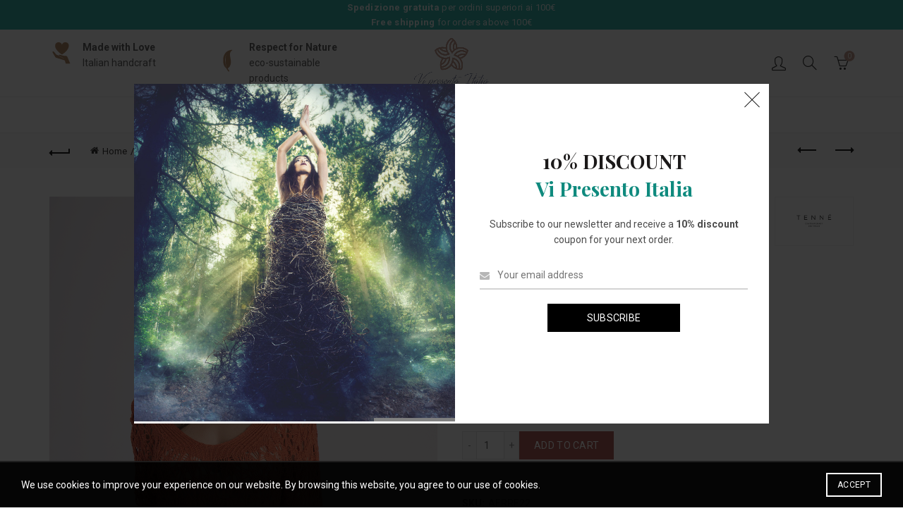

--- FILE ---
content_type: text/html; charset=UTF-8
request_url: https://www.vipresentoitalia.it/en/shop/clothes/woman/crochet-style-top-elisa/
body_size: 37030
content:
<!DOCTYPE html>
<html lang="en-US">
<head>
	<meta charset="UTF-8">
	<meta name="viewport" content="width=device-width, initial-scale=1.0, maximum-scale=1.0, user-scalable=no">
	<link rel="profile" href="http://gmpg.org/xfn/11">
	<link rel="pingback" href="https://www.vipresentoitalia.it/xmlrpc.php">

	<meta name='robots' content='index, follow, max-image-preview:large, max-snippet:-1, max-video-preview:-1' />
<link rel="alternate" hreflang="en" href="https://www.vipresentoitalia.it/en/shop/clothes/woman/crochet-style-top-elisa/" />

	<!-- This site is optimized with the Yoast SEO plugin v21.8 - https://yoast.com/wordpress/plugins/seo/ -->
	<title>Crochet style top - Elisa - Vi Presento Italia</title>
	<link rel="canonical" href="https://www.vipresentoitalia.it/en/shop/clothes/woman/crochet-style-top-elisa/" />
	<meta property="og:locale" content="en_US" />
	<meta property="og:type" content="article" />
	<meta property="og:title" content="Crochet style top - Elisa - Vi Presento Italia" />
	<meta property="og:description" content="100% cotton perforated crochet style sweater with V-neck.  Made in Italy" />
	<meta property="og:url" content="https://www.vipresentoitalia.it/en/shop/clothes/woman/crochet-style-top-elisa/" />
	<meta property="og:site_name" content="Vi Presento Italia" />
	<meta property="og:image" content="https://www.vipresentoitalia.it/wp-content/uploads/2023/05/Tenne-Ines0189Web_sRGB.jpg" />
	<meta property="og:image:width" content="1067" />
	<meta property="og:image:height" content="1600" />
	<meta property="og:image:type" content="image/jpeg" />
	<meta name="twitter:card" content="summary_large_image" />
	<script type="application/ld+json" class="yoast-schema-graph">{"@context":"https://schema.org","@graph":[{"@type":"WebPage","@id":"https://www.vipresentoitalia.it/en/shop/clothes/woman/crochet-style-top-elisa/","url":"https://www.vipresentoitalia.it/en/shop/clothes/woman/crochet-style-top-elisa/","name":"Crochet style top - Elisa - Vi Presento Italia","isPartOf":{"@id":"https://www.vipresentoitalia.it/en/#website"},"primaryImageOfPage":{"@id":"https://www.vipresentoitalia.it/en/shop/clothes/woman/crochet-style-top-elisa/#primaryimage"},"image":{"@id":"https://www.vipresentoitalia.it/en/shop/clothes/woman/crochet-style-top-elisa/#primaryimage"},"thumbnailUrl":"https://www.vipresentoitalia.it/wp-content/uploads/2023/05/Tenne-Ines0189Web_sRGB.jpg","datePublished":"2023-05-04T08:26:26+00:00","dateModified":"2023-05-04T08:26:26+00:00","breadcrumb":{"@id":"https://www.vipresentoitalia.it/en/shop/clothes/woman/crochet-style-top-elisa/#breadcrumb"},"inLanguage":"en-US","potentialAction":[{"@type":"ReadAction","target":["https://www.vipresentoitalia.it/en/shop/clothes/woman/crochet-style-top-elisa/"]}]},{"@type":"ImageObject","inLanguage":"en-US","@id":"https://www.vipresentoitalia.it/en/shop/clothes/woman/crochet-style-top-elisa/#primaryimage","url":"https://www.vipresentoitalia.it/wp-content/uploads/2023/05/Tenne-Ines0189Web_sRGB.jpg","contentUrl":"https://www.vipresentoitalia.it/wp-content/uploads/2023/05/Tenne-Ines0189Web_sRGB.jpg","width":1067,"height":1600},{"@type":"BreadcrumbList","@id":"https://www.vipresentoitalia.it/en/shop/clothes/woman/crochet-style-top-elisa/#breadcrumb","itemListElement":[{"@type":"ListItem","position":1,"name":"Home","item":"https://www.vipresentoitalia.it/en/"},{"@type":"ListItem","position":2,"name":"Shop","item":"https://www.vipresentoitalia.it/en/shop/"},{"@type":"ListItem","position":3,"name":"Crochet style top &#8211; Elisa"}]},{"@type":"WebSite","@id":"https://www.vipresentoitalia.it/en/#website","url":"https://www.vipresentoitalia.it/en/","name":"Vi Presento Italia","description":"","publisher":{"@id":"https://www.vipresentoitalia.it/en/#organization"},"potentialAction":[{"@type":"SearchAction","target":{"@type":"EntryPoint","urlTemplate":"https://www.vipresentoitalia.it/en/?s={search_term_string}"},"query-input":"required name=search_term_string"}],"inLanguage":"en-US"},{"@type":"Organization","@id":"https://www.vipresentoitalia.it/en/#organization","name":"Vi Presento Italia","url":"https://www.vipresentoitalia.it/en/","logo":{"@type":"ImageObject","inLanguage":"en-US","@id":"https://www.vipresentoitalia.it/en/#/schema/logo/image/","url":"https://www.vipresentoitalia.it/wp-content/uploads/2021/04/favicon.png","contentUrl":"https://www.vipresentoitalia.it/wp-content/uploads/2021/04/favicon.png","width":512,"height":512,"caption":"Vi Presento Italia"},"image":{"@id":"https://www.vipresentoitalia.it/en/#/schema/logo/image/"}}]}</script>
	<!-- / Yoast SEO plugin. -->


<link rel='dns-prefetch' href='//www.googletagmanager.com' />
<link rel='dns-prefetch' href='//eu-library.klarnaservices.com' />
<link rel='dns-prefetch' href='//fonts.googleapis.com' />
<link rel="alternate" type="application/rss+xml" title="Vi Presento Italia &raquo; Feed" href="https://www.vipresentoitalia.it/en/feed/" />
<link rel="alternate" type="application/rss+xml" title="Vi Presento Italia &raquo; Comments Feed" href="https://www.vipresentoitalia.it/en/comments/feed/" />
<style id='wp-emoji-styles-inline-css' type='text/css'>

	img.wp-smiley, img.emoji {
		display: inline !important;
		border: none !important;
		box-shadow: none !important;
		height: 1em !important;
		width: 1em !important;
		margin: 0 0.07em !important;
		vertical-align: -0.1em !important;
		background: none !important;
		padding: 0 !important;
	}
</style>
<link rel='stylesheet' id='wp-block-library-css' href='https://www.vipresentoitalia.it/wp-includes/css/dist/block-library/style.min.css?ver=6.4.2' type='text/css' media='all' />
<style id='safe-svg-svg-icon-style-inline-css' type='text/css'>
.safe-svg-cover{text-align:center}.safe-svg-cover .safe-svg-inside{display:inline-block;max-width:100%}.safe-svg-cover svg{height:100%;max-height:100%;max-width:100%;width:100%}

</style>
<style id='classic-theme-styles-inline-css' type='text/css'>
/*! This file is auto-generated */
.wp-block-button__link{color:#fff;background-color:#32373c;border-radius:9999px;box-shadow:none;text-decoration:none;padding:calc(.667em + 2px) calc(1.333em + 2px);font-size:1.125em}.wp-block-file__button{background:#32373c;color:#fff;text-decoration:none}
</style>
<style id='global-styles-inline-css' type='text/css'>
body{--wp--preset--color--black: #000000;--wp--preset--color--cyan-bluish-gray: #abb8c3;--wp--preset--color--white: #ffffff;--wp--preset--color--pale-pink: #f78da7;--wp--preset--color--vivid-red: #cf2e2e;--wp--preset--color--luminous-vivid-orange: #ff6900;--wp--preset--color--luminous-vivid-amber: #fcb900;--wp--preset--color--light-green-cyan: #7bdcb5;--wp--preset--color--vivid-green-cyan: #00d084;--wp--preset--color--pale-cyan-blue: #8ed1fc;--wp--preset--color--vivid-cyan-blue: #0693e3;--wp--preset--color--vivid-purple: #9b51e0;--wp--preset--gradient--vivid-cyan-blue-to-vivid-purple: linear-gradient(135deg,rgba(6,147,227,1) 0%,rgb(155,81,224) 100%);--wp--preset--gradient--light-green-cyan-to-vivid-green-cyan: linear-gradient(135deg,rgb(122,220,180) 0%,rgb(0,208,130) 100%);--wp--preset--gradient--luminous-vivid-amber-to-luminous-vivid-orange: linear-gradient(135deg,rgba(252,185,0,1) 0%,rgba(255,105,0,1) 100%);--wp--preset--gradient--luminous-vivid-orange-to-vivid-red: linear-gradient(135deg,rgba(255,105,0,1) 0%,rgb(207,46,46) 100%);--wp--preset--gradient--very-light-gray-to-cyan-bluish-gray: linear-gradient(135deg,rgb(238,238,238) 0%,rgb(169,184,195) 100%);--wp--preset--gradient--cool-to-warm-spectrum: linear-gradient(135deg,rgb(74,234,220) 0%,rgb(151,120,209) 20%,rgb(207,42,186) 40%,rgb(238,44,130) 60%,rgb(251,105,98) 80%,rgb(254,248,76) 100%);--wp--preset--gradient--blush-light-purple: linear-gradient(135deg,rgb(255,206,236) 0%,rgb(152,150,240) 100%);--wp--preset--gradient--blush-bordeaux: linear-gradient(135deg,rgb(254,205,165) 0%,rgb(254,45,45) 50%,rgb(107,0,62) 100%);--wp--preset--gradient--luminous-dusk: linear-gradient(135deg,rgb(255,203,112) 0%,rgb(199,81,192) 50%,rgb(65,88,208) 100%);--wp--preset--gradient--pale-ocean: linear-gradient(135deg,rgb(255,245,203) 0%,rgb(182,227,212) 50%,rgb(51,167,181) 100%);--wp--preset--gradient--electric-grass: linear-gradient(135deg,rgb(202,248,128) 0%,rgb(113,206,126) 100%);--wp--preset--gradient--midnight: linear-gradient(135deg,rgb(2,3,129) 0%,rgb(40,116,252) 100%);--wp--preset--font-size--small: 13px;--wp--preset--font-size--medium: 20px;--wp--preset--font-size--large: 36px;--wp--preset--font-size--x-large: 42px;--wp--preset--spacing--20: 0.44rem;--wp--preset--spacing--30: 0.67rem;--wp--preset--spacing--40: 1rem;--wp--preset--spacing--50: 1.5rem;--wp--preset--spacing--60: 2.25rem;--wp--preset--spacing--70: 3.38rem;--wp--preset--spacing--80: 5.06rem;--wp--preset--shadow--natural: 6px 6px 9px rgba(0, 0, 0, 0.2);--wp--preset--shadow--deep: 12px 12px 50px rgba(0, 0, 0, 0.4);--wp--preset--shadow--sharp: 6px 6px 0px rgba(0, 0, 0, 0.2);--wp--preset--shadow--outlined: 6px 6px 0px -3px rgba(255, 255, 255, 1), 6px 6px rgba(0, 0, 0, 1);--wp--preset--shadow--crisp: 6px 6px 0px rgba(0, 0, 0, 1);}:where(.is-layout-flex){gap: 0.5em;}:where(.is-layout-grid){gap: 0.5em;}body .is-layout-flow > .alignleft{float: left;margin-inline-start: 0;margin-inline-end: 2em;}body .is-layout-flow > .alignright{float: right;margin-inline-start: 2em;margin-inline-end: 0;}body .is-layout-flow > .aligncenter{margin-left: auto !important;margin-right: auto !important;}body .is-layout-constrained > .alignleft{float: left;margin-inline-start: 0;margin-inline-end: 2em;}body .is-layout-constrained > .alignright{float: right;margin-inline-start: 2em;margin-inline-end: 0;}body .is-layout-constrained > .aligncenter{margin-left: auto !important;margin-right: auto !important;}body .is-layout-constrained > :where(:not(.alignleft):not(.alignright):not(.alignfull)){max-width: var(--wp--style--global--content-size);margin-left: auto !important;margin-right: auto !important;}body .is-layout-constrained > .alignwide{max-width: var(--wp--style--global--wide-size);}body .is-layout-flex{display: flex;}body .is-layout-flex{flex-wrap: wrap;align-items: center;}body .is-layout-flex > *{margin: 0;}body .is-layout-grid{display: grid;}body .is-layout-grid > *{margin: 0;}:where(.wp-block-columns.is-layout-flex){gap: 2em;}:where(.wp-block-columns.is-layout-grid){gap: 2em;}:where(.wp-block-post-template.is-layout-flex){gap: 1.25em;}:where(.wp-block-post-template.is-layout-grid){gap: 1.25em;}.has-black-color{color: var(--wp--preset--color--black) !important;}.has-cyan-bluish-gray-color{color: var(--wp--preset--color--cyan-bluish-gray) !important;}.has-white-color{color: var(--wp--preset--color--white) !important;}.has-pale-pink-color{color: var(--wp--preset--color--pale-pink) !important;}.has-vivid-red-color{color: var(--wp--preset--color--vivid-red) !important;}.has-luminous-vivid-orange-color{color: var(--wp--preset--color--luminous-vivid-orange) !important;}.has-luminous-vivid-amber-color{color: var(--wp--preset--color--luminous-vivid-amber) !important;}.has-light-green-cyan-color{color: var(--wp--preset--color--light-green-cyan) !important;}.has-vivid-green-cyan-color{color: var(--wp--preset--color--vivid-green-cyan) !important;}.has-pale-cyan-blue-color{color: var(--wp--preset--color--pale-cyan-blue) !important;}.has-vivid-cyan-blue-color{color: var(--wp--preset--color--vivid-cyan-blue) !important;}.has-vivid-purple-color{color: var(--wp--preset--color--vivid-purple) !important;}.has-black-background-color{background-color: var(--wp--preset--color--black) !important;}.has-cyan-bluish-gray-background-color{background-color: var(--wp--preset--color--cyan-bluish-gray) !important;}.has-white-background-color{background-color: var(--wp--preset--color--white) !important;}.has-pale-pink-background-color{background-color: var(--wp--preset--color--pale-pink) !important;}.has-vivid-red-background-color{background-color: var(--wp--preset--color--vivid-red) !important;}.has-luminous-vivid-orange-background-color{background-color: var(--wp--preset--color--luminous-vivid-orange) !important;}.has-luminous-vivid-amber-background-color{background-color: var(--wp--preset--color--luminous-vivid-amber) !important;}.has-light-green-cyan-background-color{background-color: var(--wp--preset--color--light-green-cyan) !important;}.has-vivid-green-cyan-background-color{background-color: var(--wp--preset--color--vivid-green-cyan) !important;}.has-pale-cyan-blue-background-color{background-color: var(--wp--preset--color--pale-cyan-blue) !important;}.has-vivid-cyan-blue-background-color{background-color: var(--wp--preset--color--vivid-cyan-blue) !important;}.has-vivid-purple-background-color{background-color: var(--wp--preset--color--vivid-purple) !important;}.has-black-border-color{border-color: var(--wp--preset--color--black) !important;}.has-cyan-bluish-gray-border-color{border-color: var(--wp--preset--color--cyan-bluish-gray) !important;}.has-white-border-color{border-color: var(--wp--preset--color--white) !important;}.has-pale-pink-border-color{border-color: var(--wp--preset--color--pale-pink) !important;}.has-vivid-red-border-color{border-color: var(--wp--preset--color--vivid-red) !important;}.has-luminous-vivid-orange-border-color{border-color: var(--wp--preset--color--luminous-vivid-orange) !important;}.has-luminous-vivid-amber-border-color{border-color: var(--wp--preset--color--luminous-vivid-amber) !important;}.has-light-green-cyan-border-color{border-color: var(--wp--preset--color--light-green-cyan) !important;}.has-vivid-green-cyan-border-color{border-color: var(--wp--preset--color--vivid-green-cyan) !important;}.has-pale-cyan-blue-border-color{border-color: var(--wp--preset--color--pale-cyan-blue) !important;}.has-vivid-cyan-blue-border-color{border-color: var(--wp--preset--color--vivid-cyan-blue) !important;}.has-vivid-purple-border-color{border-color: var(--wp--preset--color--vivid-purple) !important;}.has-vivid-cyan-blue-to-vivid-purple-gradient-background{background: var(--wp--preset--gradient--vivid-cyan-blue-to-vivid-purple) !important;}.has-light-green-cyan-to-vivid-green-cyan-gradient-background{background: var(--wp--preset--gradient--light-green-cyan-to-vivid-green-cyan) !important;}.has-luminous-vivid-amber-to-luminous-vivid-orange-gradient-background{background: var(--wp--preset--gradient--luminous-vivid-amber-to-luminous-vivid-orange) !important;}.has-luminous-vivid-orange-to-vivid-red-gradient-background{background: var(--wp--preset--gradient--luminous-vivid-orange-to-vivid-red) !important;}.has-very-light-gray-to-cyan-bluish-gray-gradient-background{background: var(--wp--preset--gradient--very-light-gray-to-cyan-bluish-gray) !important;}.has-cool-to-warm-spectrum-gradient-background{background: var(--wp--preset--gradient--cool-to-warm-spectrum) !important;}.has-blush-light-purple-gradient-background{background: var(--wp--preset--gradient--blush-light-purple) !important;}.has-blush-bordeaux-gradient-background{background: var(--wp--preset--gradient--blush-bordeaux) !important;}.has-luminous-dusk-gradient-background{background: var(--wp--preset--gradient--luminous-dusk) !important;}.has-pale-ocean-gradient-background{background: var(--wp--preset--gradient--pale-ocean) !important;}.has-electric-grass-gradient-background{background: var(--wp--preset--gradient--electric-grass) !important;}.has-midnight-gradient-background{background: var(--wp--preset--gradient--midnight) !important;}.has-small-font-size{font-size: var(--wp--preset--font-size--small) !important;}.has-medium-font-size{font-size: var(--wp--preset--font-size--medium) !important;}.has-large-font-size{font-size: var(--wp--preset--font-size--large) !important;}.has-x-large-font-size{font-size: var(--wp--preset--font-size--x-large) !important;}
.wp-block-navigation a:where(:not(.wp-element-button)){color: inherit;}
:where(.wp-block-post-template.is-layout-flex){gap: 1.25em;}:where(.wp-block-post-template.is-layout-grid){gap: 1.25em;}
:where(.wp-block-columns.is-layout-flex){gap: 2em;}:where(.wp-block-columns.is-layout-grid){gap: 2em;}
.wp-block-pullquote{font-size: 1.5em;line-height: 1.6;}
</style>
<link rel='stylesheet' id='wpml-blocks-css' href='https://www.vipresentoitalia.it/wp-content/plugins/sitepress-multilingual-cms/dist/css/blocks/styles.css?ver=4.6.9' type='text/css' media='all' />
<link rel='stylesheet' id='rs-plugin-settings-css' href='https://www.vipresentoitalia.it/wp-content/plugins/revslider/public/assets/css/rs6.css?ver=6.4.11' type='text/css' media='all' />
<style id='rs-plugin-settings-inline-css' type='text/css'>
#rs-demo-id {}
</style>
<style id='woocommerce-inline-inline-css' type='text/css'>
.woocommerce form .form-row .required { visibility: visible; }
</style>
<link rel='stylesheet' id='wpml-menu-item-0-css' href='https://www.vipresentoitalia.it/wp-content/plugins/sitepress-multilingual-cms/templates/language-switchers/menu-item/style.min.css?ver=1' type='text/css' media='all' />
<link rel='stylesheet' id='stripe_styles-css' href='https://www.vipresentoitalia.it/wp-content/plugins/woocommerce-gateway-stripe/assets/css/stripe-styles.css?ver=7.9.1' type='text/css' media='all' />
<link rel='stylesheet' id='sib-front-css-css' href='https://www.vipresentoitalia.it/wp-content/plugins/mailin/css/mailin-front.css?ver=6.4.2' type='text/css' media='all' />
<link rel='stylesheet' id='bootstrap-css' href='https://www.vipresentoitalia.it/wp-content/themes/basel/css/bootstrap.min.css?ver=5.7.2' type='text/css' media='all' />
<link rel='stylesheet' id='basel-style-css' href='https://www.vipresentoitalia.it/wp-content/themes/basel/style.min.css?ver=5.7.2' type='text/css' media='all' />
<link rel='stylesheet' id='child-style-css' href='https://www.vipresentoitalia.it/wp-content/themes/vpi/style.css?ver=5.7.2' type='text/css' media='all' />
<link rel='stylesheet' id='js_composer_front-css' href='https://www.vipresentoitalia.it/wp-content/plugins/js_composer/assets/css/js_composer.min.css?ver=6.6.0' type='text/css' media='all' />
<link rel='stylesheet' id='vc_font_awesome_5_shims-css' href='https://www.vipresentoitalia.it/wp-content/plugins/js_composer/assets/lib/bower/font-awesome/css/v4-shims.min.css?ver=6.6.0' type='text/css' media='all' />
<link rel='stylesheet' id='vc_font_awesome_5-css' href='https://www.vipresentoitalia.it/wp-content/plugins/js_composer/assets/lib/bower/font-awesome/css/all.min.css?ver=6.6.0' type='text/css' media='all' />
<link rel='stylesheet' id='basel-wp-gutenberg-css' href='https://www.vipresentoitalia.it/wp-content/themes/basel/css/parts/wp-gutenberg.min.css?ver=5.7.2' type='text/css' media='all' />
<link rel='stylesheet' id='basel-int-revolution-slider-css' href='https://www.vipresentoitalia.it/wp-content/themes/basel/css/parts/int-revolution-slider.min.css?ver=5.7.2' type='text/css' media='all' />
<link rel='stylesheet' id='basel-int-mc4wp-css' href='https://www.vipresentoitalia.it/wp-content/themes/basel/css/parts/int-mc4wp.min.css?ver=5.7.2' type='text/css' media='all' />
<link rel='stylesheet' id='basel-int-wpcf7-css' href='https://www.vipresentoitalia.it/wp-content/themes/basel/css/parts/int-wpcf7.min.css?ver=5.7.2' type='text/css' media='all' />
<link rel='stylesheet' id='basel-woo-int-stripe-css' href='https://www.vipresentoitalia.it/wp-content/themes/basel/css/parts/woo-int-stripe.min.css?ver=5.7.2' type='text/css' media='all' />
<link rel='stylesheet' id='basel-int-wpml-css' href='https://www.vipresentoitalia.it/wp-content/themes/basel/css/parts/int-wpml.min.css?ver=5.7.2' type='text/css' media='all' />
<link rel='stylesheet' id='basel-int-wpbakery-base-css' href='https://www.vipresentoitalia.it/wp-content/themes/basel/css/parts/int-wpbakery-base.min.css?ver=5.7.2' type='text/css' media='all' />
<link rel='stylesheet' id='basel-woo-base-css' href='https://www.vipresentoitalia.it/wp-content/themes/basel/css/parts/woo-base.min.css?ver=5.7.2' type='text/css' media='all' />
<link rel='stylesheet' id='basel-woo-page-single-product-css' href='https://www.vipresentoitalia.it/wp-content/themes/basel/css/parts/woo-page-single-product.min.css?ver=5.7.2' type='text/css' media='all' />
<link rel='stylesheet' id='basel-header-top-bar-css' href='https://www.vipresentoitalia.it/wp-content/themes/basel/css/parts/header-top-bar.min.css?ver=5.7.2' type='text/css' media='all' />
<link rel='stylesheet' id='basel-header-general-css' href='https://www.vipresentoitalia.it/wp-content/themes/basel/css/parts/header-general.min.css?ver=5.7.2' type='text/css' media='all' />
<link rel='stylesheet' id='basel-el-info-box-css' href='https://www.vipresentoitalia.it/wp-content/themes/basel/css/parts/el-info-box.min.css?ver=5.7.2' type='text/css' media='all' />
<link rel='stylesheet' id='basel-page-title-css' href='https://www.vipresentoitalia.it/wp-content/themes/basel/css/parts/page-title.min.css?ver=5.7.2' type='text/css' media='all' />
<link rel='stylesheet' id='basel-lib-owl-carousel-css' href='https://www.vipresentoitalia.it/wp-content/themes/basel/css/parts/lib-owl-carousel.min.css?ver=5.7.2' type='text/css' media='all' />
<link rel='stylesheet' id='basel-woo-opt-add-to-cart-popup-css' href='https://www.vipresentoitalia.it/wp-content/themes/basel/css/parts/woo-opt-add-to-cart-popup.min.css?ver=5.7.2' type='text/css' media='all' />
<link rel='stylesheet' id='basel-lib-magnific-popup-css' href='https://www.vipresentoitalia.it/wp-content/themes/basel/css/parts/lib-magnific-popup.min.css?ver=5.7.2' type='text/css' media='all' />
<link rel='stylesheet' id='basel-el-social-icons-css' href='https://www.vipresentoitalia.it/wp-content/themes/basel/css/parts/el-social-icons.min.css?ver=5.7.2' type='text/css' media='all' />
<link rel='stylesheet' id='basel-woo-product-loop-general-css' href='https://www.vipresentoitalia.it/wp-content/themes/basel/css/parts/woo-product-loop-general.min.css?ver=5.7.2' type='text/css' media='all' />
<link rel='stylesheet' id='basel-woo-product-loop-alt-css' href='https://www.vipresentoitalia.it/wp-content/themes/basel/css/parts/woo-product-loop-alt.min.css?ver=5.7.2' type='text/css' media='all' />
<link rel='stylesheet' id='basel-footer-general-css' href='https://www.vipresentoitalia.it/wp-content/themes/basel/css/parts/footer-general.min.css?ver=5.7.2' type='text/css' media='all' />
<link rel='stylesheet' id='basel-lib-photoswipe-css' href='https://www.vipresentoitalia.it/wp-content/themes/basel/css/parts/lib-photoswipe.min.css?ver=5.7.2' type='text/css' media='all' />
<link rel='stylesheet' id='basel-opt-scrolltotop-css' href='https://www.vipresentoitalia.it/wp-content/themes/basel/css/parts/opt-scrolltotop.min.css?ver=5.7.2' type='text/css' media='all' />
<link rel='stylesheet' id='xts-google-fonts-css' href='//fonts.googleapis.com/css?family=Roboto%3A100%2C100italic%2C300%2C300italic%2C400%2C400italic%2C500%2C500italic%2C700%2C700italic%2C900%2C900italic%7CPlayfair+Display%3A400%2C500%2C600%2C700%2C800%2C900%2C400italic%2C500italic%2C600italic%2C700italic%2C800italic%2C900italic%7CTangerine%3A400%2C700&#038;ver=5.7.2' type='text/css' media='all' />
<script type="text/template" id="tmpl-variation-template">
	<div class="woocommerce-variation-description">{{{ data.variation.variation_description }}}</div>
	<div class="woocommerce-variation-price">{{{ data.variation.price_html }}}</div>
	<div class="woocommerce-variation-availability">{{{ data.variation.availability_html }}}</div>
</script>
<script type="text/template" id="tmpl-unavailable-variation-template">
	<p>Sorry, this product is unavailable. Please choose a different combination.</p>
</script>
<script type="text/javascript" id="wpml-cookie-js-extra">
/* <![CDATA[ */
var wpml_cookies = {"wp-wpml_current_language":{"value":"en","expires":1,"path":"\/"}};
var wpml_cookies = {"wp-wpml_current_language":{"value":"en","expires":1,"path":"\/"}};
/* ]]> */
</script>
<script type="text/javascript" src="https://www.vipresentoitalia.it/wp-content/plugins/sitepress-multilingual-cms/res/js/cookies/language-cookie.js?ver=4.6.9" id="wpml-cookie-js" defer="defer" data-wp-strategy="defer"></script>
<script type="text/javascript" id="google-analytics-opt-out-js-after">
/* <![CDATA[ */
			var gaProperty = 'UA-171654659-1';
			var disableStr = 'ga-disable-' + gaProperty;
			if ( document.cookie.indexOf( disableStr + '=true' ) > -1 ) {
				window[disableStr] = true;
			}
			function gaOptout() {
				document.cookie = disableStr + '=true; expires=Thu, 31 Dec 2099 23:59:59 UTC; path=/';
				window[disableStr] = true;
			}
/* ]]> */
</script>
<script type="text/javascript" async src="https://www.googletagmanager.com/gtag/js?id=UA-171654659-1" id="google-tag-manager-js"></script>
<script type="text/javascript" id="google-tag-manager-js-after">
/* <![CDATA[ */
		window.dataLayer = window.dataLayer || [];
		function gtag(){dataLayer.push(arguments);}
		gtag('js', new Date());
		gtag('set', 'developer_id.dOGY3NW', true);

		gtag('config', 'UA-171654659-1', {
			'allow_google_signals': true,
			'link_attribution': true,
			'anonymize_ip': true,
			'linker':{
				'domains': [],
				'allow_incoming': false,
			},
			'custom_map': {
				'dimension1': 'logged_in'
			},
			'logged_in': 'no'
		} );

		
		
/* ]]> */
</script>
<script type="text/javascript" src="https://www.vipresentoitalia.it/wp-includes/js/jquery/jquery.min.js?ver=3.7.1" id="jquery-core-js"></script>
<script type="text/javascript" src="https://www.vipresentoitalia.it/wp-includes/js/jquery/jquery-migrate.min.js?ver=3.4.1" id="jquery-migrate-js"></script>
<script type="text/javascript" id="klarna_onsite_messaging-js-extra">
/* <![CDATA[ */
var klarna_onsite_messaging_params = {"ajaxurl":"https:\/\/www.vipresentoitalia.it\/wp-admin\/admin-ajax.php","get_cart_total_url":"\/en\/?wc-ajax=kosm_get_cart_total"};
/* ]]> */
</script>
<script type="text/javascript" src="https://www.vipresentoitalia.it/wp-content/plugins/klarna-onsite-messaging-for-woocommerce/assets/js/klarna-onsite-messaging.js?ver=1.13.0" id="klarna_onsite_messaging-js"></script>
<script type="text/javascript" src="https://www.vipresentoitalia.it/wp-content/plugins/revslider/public/assets/js/rbtools.min.js?ver=6.4.8" id="tp-tools-js"></script>
<script type="text/javascript" src="https://www.vipresentoitalia.it/wp-content/plugins/revslider/public/assets/js/rs6.min.js?ver=6.4.11" id="revmin-js"></script>
<script type="text/javascript" src="https://www.vipresentoitalia.it/wp-content/plugins/woocommerce/assets/js/jquery-blockui/jquery.blockUI.min.js?ver=2.7.0-wc.8.5.1" id="jquery-blockui-js" data-wp-strategy="defer"></script>
<script type="text/javascript" id="wc-add-to-cart-js-extra">
/* <![CDATA[ */
var wc_add_to_cart_params = {"ajax_url":"\/wp-admin\/admin-ajax.php?lang=en","wc_ajax_url":"\/en\/?wc-ajax=%%endpoint%%","i18n_view_cart":"View cart","cart_url":"https:\/\/www.vipresentoitalia.it\/en\/cart\/","is_cart":"","cart_redirect_after_add":"no"};
/* ]]> */
</script>
<script type="text/javascript" src="https://www.vipresentoitalia.it/wp-content/plugins/woocommerce/assets/js/frontend/add-to-cart.min.js?ver=8.5.1" id="wc-add-to-cart-js" data-wp-strategy="defer"></script>
<script type="text/javascript" src="https://www.vipresentoitalia.it/wp-content/plugins/woocommerce/assets/js/zoom/jquery.zoom.min.js?ver=1.7.21-wc.8.5.1" id="zoom-js" defer="defer" data-wp-strategy="defer"></script>
<script type="text/javascript" id="wc-single-product-js-extra">
/* <![CDATA[ */
var wc_single_product_params = {"i18n_required_rating_text":"Please select a rating","review_rating_required":"yes","flexslider":{"rtl":false,"animation":"slide","smoothHeight":true,"directionNav":false,"controlNav":"thumbnails","slideshow":false,"animationSpeed":500,"animationLoop":false,"allowOneSlide":false},"zoom_enabled":"","zoom_options":[],"photoswipe_enabled":"","photoswipe_options":{"shareEl":false,"closeOnScroll":false,"history":false,"hideAnimationDuration":0,"showAnimationDuration":0},"flexslider_enabled":""};
/* ]]> */
</script>
<script type="text/javascript" src="https://www.vipresentoitalia.it/wp-content/plugins/woocommerce/assets/js/frontend/single-product.min.js?ver=8.5.1" id="wc-single-product-js" defer="defer" data-wp-strategy="defer"></script>
<script type="text/javascript" src="https://www.vipresentoitalia.it/wp-content/plugins/woocommerce/assets/js/js-cookie/js.cookie.min.js?ver=2.1.4-wc.8.5.1" id="js-cookie-js" data-wp-strategy="defer"></script>
<script type="text/javascript" id="woocommerce-js-extra">
/* <![CDATA[ */
var woocommerce_params = {"ajax_url":"\/wp-admin\/admin-ajax.php?lang=en","wc_ajax_url":"\/en\/?wc-ajax=%%endpoint%%"};
/* ]]> */
</script>
<script type="text/javascript" src="https://www.vipresentoitalia.it/wp-content/plugins/woocommerce/assets/js/frontend/woocommerce.min.js?ver=8.5.1" id="woocommerce-js" defer="defer" data-wp-strategy="defer"></script>
<script type="text/javascript" src="https://www.vipresentoitalia.it/wp-content/plugins/js_composer/assets/js/vendors/woocommerce-add-to-cart.js?ver=6.6.0" id="vc_woocommerce-add-to-cart-js-js"></script>
<script type="text/javascript" id="woocommerce-tokenization-form-js-extra">
/* <![CDATA[ */
var wc_tokenization_form_params = {"is_registration_required":"","is_logged_in":""};
/* ]]> */
</script>
<script type="text/javascript" src="https://www.vipresentoitalia.it/wp-content/plugins/woocommerce/assets/js/frontend/tokenization-form.min.js?ver=8.5.1" id="woocommerce-tokenization-form-js"></script>
<script type="text/javascript" id="sib-front-js-js-extra">
/* <![CDATA[ */
var sibErrMsg = {"invalidMail":"Please fill out valid email address","requiredField":"Please fill out required fields","invalidDateFormat":"Please fill out valid date format","invalidSMSFormat":"Please fill out valid phone number"};
var ajax_sib_front_object = {"ajax_url":"https:\/\/www.vipresentoitalia.it\/wp-admin\/admin-ajax.php","ajax_nonce":"081a32b30c","flag_url":"https:\/\/www.vipresentoitalia.it\/wp-content\/plugins\/mailin\/img\/flags\/"};
/* ]]> */
</script>
<script type="text/javascript" src="https://www.vipresentoitalia.it/wp-content/plugins/mailin/js/mailin-front.js?ver=1705510047" id="sib-front-js-js"></script>
<!--[if lt IE 9]>
<script type="text/javascript" src="https://www.vipresentoitalia.it/wp-content/themes/basel/js/html5.min.js?ver=5.7.2" id="basel_html5shiv-js"></script>
<![endif]-->
<script type="text/javascript" src="https://www.vipresentoitalia.it/wp-includes/js/underscore.min.js?ver=1.13.4" id="underscore-js"></script>
<script type="text/javascript" id="wp-util-js-extra">
/* <![CDATA[ */
var _wpUtilSettings = {"ajax":{"url":"\/wp-admin\/admin-ajax.php"}};
/* ]]> */
</script>
<script type="text/javascript" src="https://www.vipresentoitalia.it/wp-includes/js/wp-util.min.js?ver=6.4.2" id="wp-util-js"></script>
<script type="text/javascript" id="wc-add-to-cart-variation-js-extra">
/* <![CDATA[ */
var wc_add_to_cart_variation_params = {"wc_ajax_url":"\/en\/?wc-ajax=%%endpoint%%","i18n_no_matching_variations_text":"Sorry, no products matched your selection. Please choose a different combination.","i18n_make_a_selection_text":"Please select some product options before adding this product to your cart.","i18n_unavailable_text":"Sorry, this product is unavailable. Please choose a different combination."};
/* ]]> */
</script>
<script type="text/javascript" src="https://www.vipresentoitalia.it/wp-content/plugins/woocommerce/assets/js/frontend/add-to-cart-variation.min.js?ver=8.5.1" id="wc-add-to-cart-variation-js" defer="defer" data-wp-strategy="defer"></script>
<link rel="https://api.w.org/" href="https://www.vipresentoitalia.it/en/wp-json/" /><link rel="alternate" type="application/json" href="https://www.vipresentoitalia.it/en/wp-json/wp/v2/product/12105" /><link rel="EditURI" type="application/rsd+xml" title="RSD" href="https://www.vipresentoitalia.it/xmlrpc.php?rsd" />
<meta name="generator" content="WordPress 6.4.2" />
<meta name="generator" content="WooCommerce 8.5.1" />
<link rel='shortlink' href='https://www.vipresentoitalia.it/en/?p=12105' />
<link rel="alternate" type="application/json+oembed" href="https://www.vipresentoitalia.it/en/wp-json/oembed/1.0/embed?url=https%3A%2F%2Fwww.vipresentoitalia.it%2Fen%2Fshop%2Fclothes%2Fwoman%2Fcrochet-style-top-elisa%2F" />
<link rel="alternate" type="text/xml+oembed" href="https://www.vipresentoitalia.it/en/wp-json/oembed/1.0/embed?url=https%3A%2F%2Fwww.vipresentoitalia.it%2Fen%2Fshop%2Fclothes%2Fwoman%2Fcrochet-style-top-elisa%2F&#038;format=xml" />
<meta name="generator" content="WPML ver:4.6.9 stt:1,27;" />
<meta name="generator" content="Site Kit by Google 1.118.0" /><meta name="theme-color" content="#bf9484">		
		
		
							<link rel="shortcut icon" href="https://www.vipresentoitalia.it/wp-content/uploads/2021/04/favicon.png">
			<link rel="apple-touch-icon-precomposed" sizes="152x152" href="https://www.vipresentoitalia.it/wp-content/themes/basel/images/icons/apple-touch-icon-152x152-precomposed.png">
		        <style> 
            	
			/* Shop popup */
			
			.basel-promo-popup {
			   max-width: 900px;
			}
	
            .site-logo {
                width: 20%;
            }    

            .site-logo img {
                max-width: 200px;
                max-height: 95px;
            }    

                            .widgetarea-head {
                    width: 40%;
                }  

                .right-column {
                    width: 40%;
                }  

                .sticky-header .right-column {
                    width: 250px;
                }  

            
                            .basel-woocommerce-layered-nav .basel-scroll-content {
                    max-height: 280px;
                }
            
			/* header Banner */
			body .header-banner {
				height: 40px;
			}
	
			body.header-banner-display .website-wrapper {
				margin-top:40px;
			}	

            /* Topbar height configs */

			.topbar-menu ul > li {
				line-height: 42px;
			}
			
			.topbar-wrapp,
			.topbar-content:before {
				height: 42px;
			}
			
			.sticky-header-prepared.basel-top-bar-on .header-shop, 
			.sticky-header-prepared.basel-top-bar-on .header-split,
			.enable-sticky-header.basel-header-overlap.basel-top-bar-on .main-header {
				top: 42px;
			}

            /* Header height configs */

            /* Limit logo image height for according to header height */
            .site-logo img {
                max-height: 95px;
            } 

            /* And for sticky header logo also */
            .act-scroll .site-logo img,
            .header-clone .site-logo img {
                max-height: 75px;
            }   

            /* Set sticky headers height for cloned headers based on menu links line height */
            .header-clone .main-nav .menu > li > a {
                height: 75px;
                line-height: 75px;
            } 

            /* Height for switch logos */

            .sticky-header-real:not(.global-header-menu-top) .switch-logo-enable .basel-logo {
                height: 95px;
            }

            .sticky-header-real:not(.global-header-menu-top) .act-scroll .switch-logo-enable .basel-logo {
                height: 75px;
            }

            .sticky-header-real:not(.global-header-menu-top) .act-scroll .switch-logo-enable {
                transform: translateY(-75px);
            }

                            /* Header height for layouts that don't have line height for menu links */
                .wrapp-header {
                    min-height: 95px;
                } 
            
            
            
            
            /* Page headings settings for heading overlap. Calculate on the header height base */

            .basel-header-overlap .title-size-default,
            .basel-header-overlap .title-size-small,
            .basel-header-overlap .title-shop.without-title.title-size-default,
            .basel-header-overlap .title-shop.without-title.title-size-small {
                padding-top: 135px;
            }


            .basel-header-overlap .title-shop.without-title.title-size-large,
            .basel-header-overlap .title-size-large {
                padding-top: 215px;
            }

            @media (max-width: 991px) {

				/* header Banner */
				body .header-banner {
					height: 40px;
				}
	
				body.header-banner-display .website-wrapper {
					margin-top:40px;
				}

	            /* Topbar height configs */
				.topbar-menu ul > li {
					line-height: 38px;
				}
				
				.topbar-wrapp,
				.topbar-content:before {
					height: 38px;
				}
				
				.sticky-header-prepared.basel-top-bar-on .header-shop, 
				.sticky-header-prepared.basel-top-bar-on .header-split,
				.enable-sticky-header.basel-header-overlap.basel-top-bar-on .main-header {
					top: 38px;
				}

                /* Set header height for mobile devices */
                .main-header .wrapp-header {
                    min-height: 60px;
                } 

                /* Limit logo image height for mobile according to mobile header height */
                .site-logo img {
                    max-height: 60px;
                }   

                /* Limit logo on sticky header. Both header real and header cloned */
                .act-scroll .site-logo img,
                .header-clone .site-logo img {
                    max-height: 60px;
                }

                /* Height for switch logos */

                .main-header .switch-logo-enable .basel-logo {
                    height: 60px;
                }

                .sticky-header-real:not(.global-header-menu-top) .act-scroll .switch-logo-enable .basel-logo {
                    height: 60px;
                }

                .sticky-header-real:not(.global-header-menu-top) .act-scroll .switch-logo-enable {
                    transform: translateY(-60px);
                }

                /* Page headings settings for heading overlap. Calculate on the MOBILE header height base */
                .basel-header-overlap .title-size-default,
                .basel-header-overlap .title-size-small,
                .basel-header-overlap .title-shop.without-title.title-size-default,
                .basel-header-overlap .title-shop.without-title.title-size-small {
                    padding-top: 80px;
                }

                .basel-header-overlap .title-shop.without-title.title-size-large,
                .basel-header-overlap .title-size-large {
                    padding-top: 120px;
                }
 
            }

                 
                    </style>
        
        
			<noscript><style>.woocommerce-product-gallery{ opacity: 1 !important; }</style></noscript>
				<script  type="text/javascript">
				!function(f,b,e,v,n,t,s){if(f.fbq)return;n=f.fbq=function(){n.callMethod?
					n.callMethod.apply(n,arguments):n.queue.push(arguments)};if(!f._fbq)f._fbq=n;
					n.push=n;n.loaded=!0;n.version='2.0';n.queue=[];t=b.createElement(e);t.async=!0;
					t.src=v;s=b.getElementsByTagName(e)[0];s.parentNode.insertBefore(t,s)}(window,
					document,'script','https://connect.facebook.net/en_US/fbevents.js');
			</script>
			<!-- WooCommerce Facebook Integration Begin -->
			<script  type="text/javascript">

				fbq('init', '211639866075542', {}, {
    "agent": "woocommerce-8.5.1-3.1.9"
});

				fbq( 'track', 'PageView', {
    "source": "woocommerce",
    "version": "8.5.1",
    "pluginVersion": "3.1.9"
} );

				document.addEventListener( 'DOMContentLoaded', function() {
					jQuery && jQuery( function( $ ) {
						// Insert placeholder for events injected when a product is added to the cart through AJAX.
						$( document.body ).append( '<div class=\"wc-facebook-pixel-event-placeholder\"></div>' );
					} );
				}, false );

			</script>
			<!-- WooCommerce Facebook Integration End -->
			<meta name="generator" content="Powered by WPBakery Page Builder - drag and drop page builder for WordPress."/>
<meta name="generator" content="Powered by Slider Revolution 6.4.11 - responsive, Mobile-Friendly Slider Plugin for WordPress with comfortable drag and drop interface." />
<script type="text/javascript">function setREVStartSize(e){
			//window.requestAnimationFrame(function() {				 
				window.RSIW = window.RSIW===undefined ? window.innerWidth : window.RSIW;	
				window.RSIH = window.RSIH===undefined ? window.innerHeight : window.RSIH;	
				try {								
					var pw = document.getElementById(e.c).parentNode.offsetWidth,
						newh;
					pw = pw===0 || isNaN(pw) ? window.RSIW : pw;
					e.tabw = e.tabw===undefined ? 0 : parseInt(e.tabw);
					e.thumbw = e.thumbw===undefined ? 0 : parseInt(e.thumbw);
					e.tabh = e.tabh===undefined ? 0 : parseInt(e.tabh);
					e.thumbh = e.thumbh===undefined ? 0 : parseInt(e.thumbh);
					e.tabhide = e.tabhide===undefined ? 0 : parseInt(e.tabhide);
					e.thumbhide = e.thumbhide===undefined ? 0 : parseInt(e.thumbhide);
					e.mh = e.mh===undefined || e.mh=="" || e.mh==="auto" ? 0 : parseInt(e.mh,0);		
					if(e.layout==="fullscreen" || e.l==="fullscreen") 						
						newh = Math.max(e.mh,window.RSIH);					
					else{					
						e.gw = Array.isArray(e.gw) ? e.gw : [e.gw];
						for (var i in e.rl) if (e.gw[i]===undefined || e.gw[i]===0) e.gw[i] = e.gw[i-1];					
						e.gh = e.el===undefined || e.el==="" || (Array.isArray(e.el) && e.el.length==0)? e.gh : e.el;
						e.gh = Array.isArray(e.gh) ? e.gh : [e.gh];
						for (var i in e.rl) if (e.gh[i]===undefined || e.gh[i]===0) e.gh[i] = e.gh[i-1];
											
						var nl = new Array(e.rl.length),
							ix = 0,						
							sl;					
						e.tabw = e.tabhide>=pw ? 0 : e.tabw;
						e.thumbw = e.thumbhide>=pw ? 0 : e.thumbw;
						e.tabh = e.tabhide>=pw ? 0 : e.tabh;
						e.thumbh = e.thumbhide>=pw ? 0 : e.thumbh;					
						for (var i in e.rl) nl[i] = e.rl[i]<window.RSIW ? 0 : e.rl[i];
						sl = nl[0];									
						for (var i in nl) if (sl>nl[i] && nl[i]>0) { sl = nl[i]; ix=i;}															
						var m = pw>(e.gw[ix]+e.tabw+e.thumbw) ? 1 : (pw-(e.tabw+e.thumbw)) / (e.gw[ix]);					
						newh =  (e.gh[ix] * m) + (e.tabh + e.thumbh);
					}				
					if(window.rs_init_css===undefined) window.rs_init_css = document.head.appendChild(document.createElement("style"));					
					document.getElementById(e.c).height = newh+"px";
					window.rs_init_css.innerHTML += "#"+e.c+"_wrapper { height: "+newh+"px }";				
				} catch(e){
					console.log("Failure at Presize of Slider:" + e)
				}					   
			//});
		  };</script>
		<style type="text/css" id="wp-custom-css">
			.woocommerce-store-notice {background-color:#BF9484}		</style>
		<style data-type="basel-dynamic-css">.page-title-default{background-color:#bf9484;background-size:cover;background-position:center center;}.topbar-wrapp{background-color:#1aada3;}.main-header{border-style:solid;}.footer-container{background-color:#000000;}body, p, .widget_nav_mega_menu .menu > li > a, 
.mega-navigation .menu > li > a,
.basel-navigation .menu > li.menu-item-design-full-width .sub-sub-menu li a, 
.basel-navigation .menu > li.menu-item-design-sized .sub-sub-menu li a,
.basel-navigation .menu > li.menu-item-design-default .sub-menu li a,
.font-default
		{font-family: "Roboto", Arial, Helvetica, sans-serif;}h1 a, h2 a, h3 a, h4 a, h5 a, h6 a, h1, h2, h3, h4, h5, h6, .title, table th,
.wc-tabs li a,
.masonry-filter li a,
.woocommerce .cart-empty,
.basel-navigation .menu > li.menu-item-design-full-width .sub-menu > li > a, 
.basel-navigation .menu > li.menu-item-design-sized .sub-menu > li > a,
.mega-menu-list > li > a,
fieldset legend,
table th,
.basel-empty-compare,
.compare-field,
.compare-value:before,
.color-scheme-dark .info-box-inner h1,
.color-scheme-dark .info-box-inner h2,
.color-scheme-dark .info-box-inner h3,
.color-scheme-dark .info-box-inner h4,
.color-scheme-dark .info-box-inner h5,
.color-scheme-dark .info-box-inner h6

		{font-family: "Playfair Display", Arial, Helvetica, sans-serif;font-weight: 600;}

.product-title a,
.post-slide .entry-title a,
.category-grid-item .hover-mask h3,
.basel-search-full-screen .basel-search-inner input[type="text"],
.blog-post-loop .entry-title,
.post-title-large-image .entry-title,
.single-product-content .entry-title
		{font-family: "Playfair Display", Arial, Helvetica, sans-serif;font-weight: 600;}.title-alt, .subtitle, .font-alt, .basel-entry-meta{font-family: "Tangerine", Arial, Helvetica, sans-serif;}.widgettitle, .widget-title{font-family: "Playfair Display", Arial, Helvetica, sans-serif;font-weight: 600;}.main-nav .menu > li > a{font-family: "Roboto", Arial, Helvetica, sans-serif;font-size: 13px;}.color-primary,.mobile-nav ul li.current-menu-item > a,.main-nav .menu > li.current-menu-item > a,.main-nav .menu > li.onepage-link.current-menu-item > a,.main-nav .menu > li > a:hover,.basel-navigation .menu>li.menu-item-design-default ul li:hover>a,.basel-navigation .menu > li.menu-item-design-full-width .sub-menu li a:hover, .basel-navigation .menu > li.menu-item-design-sized .sub-menu li a:hover,.basel-product-categories.responsive-cateogires li.current-cat > a, .basel-product-categories.responsive-cateogires li.current-cat-parent > a,.basel-product-categories.responsive-cateogires li.current-cat-ancestor > a,.basel-my-account-links a:hover:before,.mega-menu-list > li > a:hover,.mega-menu-list .sub-sub-menu li a:hover,a[href^=tel],.topbar-menu ul > li > .sub-menu-dropdown li > a:hover,.btn.btn-color-primary.btn-style-bordered,.button.btn-color-primary.btn-style-bordered,button.btn-color-primary.btn-style-bordered,.added_to_cart.btn-color-primary.btn-style-bordered,input[type=submit].btn-color-primary.btn-style-bordered,a.login-to-prices-msg,a.login-to-prices-msg:hover,.basel-dark .single-product-content .entry-summary .yith-wcwl-add-to-wishlist .yith-wcwl-wishlistaddedbrowse a:before, .basel-dark .single-product-content .entry-summary .yith-wcwl-add-to-wishlist .yith-wcwl-wishlistexistsbrowse a:before,.basel-dark .read-more-section .btn-read-more,.basel-dark .basel-load-more,.basel-dark .color-primary,.basel-hover-link .swap-elements .btn-add a,.basel-hover-link .swap-elements .btn-add a:hover,.blog-post-loop .entry-title a:hover,.blog-post-loop.sticky .entry-title:before,.post-slide .entry-title a:hover,.comments-area .reply a,.single-post-navigation a:hover,blockquote footer:before,blockquote cite,.format-quote .entry-content blockquote cite, .format-quote .entry-content blockquote cite a,.basel-entry-meta .meta-author a,.search-no-results.woocommerce .site-content:before,.search-no-results .not-found .entry-header:before,.login-form-footer .lost_password:hover,.error404 .page-title,.menu-label-new:after,.widget_shopping_cart .product_list_widget li .quantity .amount,.product_list_widget li ins .amount,.price ins > .amount,.price ins,.single-product .price,.single-product .price .amount,.popup-quick-view .price,.popup-quick-view .price .amount,.basel-products-nav .product-short .price,.basel-products-nav .product-short .price .amount,.star-rating span:before,.comment-respond .stars a:hover:after,.comment-respond .stars a.active:after,.single-product-content .comment-form .stars span a:hover,.single-product-content .comment-form .stars span a.active,.tabs-layout-accordion .basel-tab-wrapper .basel-accordion-title:hover,.tabs-layout-accordion .basel-tab-wrapper .basel-accordion-title.active,.single-product-content .woocommerce-product-details__short-description ul > li:before, .single-product-content #tab-description ul > li:before, .blog-post-loop .entry-content ul > li:before, .comments-area .comment-list li ul > li:before,.brands-list .brand-item a:hover,.footer-container .footer-widget-collapse.footer-widget-opened .widget-title:after,.sidebar-widget li a:hover, .filter-widget li a:hover,.sidebar-widget li > ul li a:hover, .filter-widget li > ul li a:hover,.basel-price-filter ul li a:hover .amount,.basel-hover-effect-4 .swap-elements > a,.basel-hover-effect-4 .swap-elements > a:hover,.product-grid-item .basel-product-cats a:hover, .product-grid-item .basel-product-brands-links a:hover,.wishlist_table tr td.product-price ins .amount,.basel-buttons .product-compare-button > a.added:before,.basel-buttons .basel-wishlist-btn > a.added:before,.single-product-content .entry-summary .yith-wcwl-add-to-wishlist a:hover,.single-product-content .container .entry-summary .yith-wcwl-add-to-wishlist a:hover:before,.single-product-content .entry-summary .yith-wcwl-add-to-wishlist .yith-wcwl-wishlistaddedbrowse a:before, .single-product-content .entry-summary .yith-wcwl-add-to-wishlist .yith-wcwl-wishlistexistsbrowse a:before,.single-product-content .entry-summary .yith-wcwl-add-to-wishlist .yith-wcwl-add-button.feid-in > a:before,.basel-sticky-btn .basel-sticky-btn-wishlist a.added, .basel-sticky-btn .basel-sticky-btn-wishlist a:hover,.single-product-content .entry-summary .wishlist-btn-wrapper a:hover,.single-product-content .entry-summary .wishlist-btn-wrapper a:hover:before,.single-product-content .entry-summary .wishlist-btn-wrapper a.added:before,.vendors-list ul li a:hover,.product-list-item .product-list-buttons .basel-wishlist-btn a:hover,.product-list-item .product-list-buttons .product-compare-button a:hover,.product-list-item .product-list-buttons .basel-wishlist-btn > a.added:before,.product-list-item .product-list-buttons .product-compare-button > a.added:before,.basel-sticky-btn .basel-sticky-btn-compare a.added, .basel-sticky-btn .basel-sticky-btn-compare a:hover,.single-product-content .entry-summary .compare-btn-wrapper a:hover,.single-product-content .entry-summary .compare-btn-wrapper a:hover:before,.single-product-content .entry-summary .compare-btn-wrapper a.added:before,.single-product-content .entry-summary .basel-sizeguide-btn:hover,.single-product-content .entry-summary .basel-sizeguide-btn:hover:before,.blog-post-loop .entry-content ul li:before,.basel-menu-price .menu-price-price,.basel-menu-price.cursor-pointer:hover .menu-price-title,.comments-area #cancel-comment-reply-link:hover,.comments-area .comment-body .comment-edit-link:hover,.popup-quick-view .entry-summary .entry-title a:hover,.wpb_text_column ul:not(.social-icons) > li:before,.widget_product_categories .basel-cats-toggle:hover,.widget_product_categories .toggle-active,.widget_product_categories li.current-cat-parent > a, .widget_product_categories li.current-cat > a,.woocommerce-checkout-review-order-table tfoot .order-total td .amount,.widget_shopping_cart .product_list_widget li .remove:hover,.basel-active-filters .widget_layered_nav_filters ul li a .amount,.title-wrapper.basel-title-color-primary .title-subtitle,.widget_shopping_cart .widget_shopping_cart_content > .total .amount,.color-scheme-light .vc_tta-tabs.vc_tta-tabs-position-top.vc_tta-style-classic .vc_tta-tab.vc_active > a,.wpb-js-composer .vc_tta.vc_general.vc_tta-style-classic .vc_tta-tab.vc_active > a{color:#bf9484;}.wishlist-info-widget .icon-count,.compare-info-widget .icon-count,.basel-toolbar-compare .compare-count,.basel-cart-design-2 > a .basel-cart-number,.basel-cart-design-3 > a .basel-cart-number,.basel-sticky-sidebar-opener:not(.sticky-toolbar):hover,.btn.btn-color-primary,.button.btn-color-primary,button.btn-color-primary,.added_to_cart.btn-color-primary,input[type=submit].btn-color-primary,.btn.btn-color-primary:hover,.button.btn-color-primary:hover,button.btn-color-primary:hover,.added_to_cart.btn-color-primary:hover,input[type=submit].btn-color-primary:hover,.btn.btn-color-primary.btn-style-bordered:hover,.button.btn-color-primary.btn-style-bordered:hover,button.btn-color-primary.btn-style-bordered:hover,.added_to_cart.btn-color-primary.btn-style-bordered:hover,input[type=submit].btn-color-primary.btn-style-bordered:hover,.widget_shopping_cart .widget_shopping_cart_content .buttons .checkout,.widget_shopping_cart .widget_shopping_cart_content .buttons .checkout:hover,.basel-search-dropdown .basel-search-wrapper .basel-search-inner form button,.basel-search-dropdown .basel-search-wrapper .basel-search-inner form button:hover,.no-results .searchform #searchsubmit,.no-results .searchform #searchsubmit:hover,.comments-area .comment-respond input[type=submit],.comments-area .comment-respond input[type=submit]:hover,.woocommerce .cart-collaterals .cart_totals .wc-proceed-to-checkout > a.button,.woocommerce .cart-collaterals .cart_totals .wc-proceed-to-checkout > a.button:hover,.woocommerce .checkout_coupon .button,.woocommerce .checkout_coupon .button:hover,.woocommerce .place-order button,.woocommerce .place-order button:hover,.woocommerce-order-pay #order_review .button,.woocommerce-order-pay #order_review .button:hover,.woocommerce-account button[name=track],.woocommerce-account button[name=track]:hover,.woocommerce-account button[name=save_account_details],.woocommerce-account button[name=save_account_details]:hover,.woocommerce-account button[name=save_address],.woocommerce-account button[name=save_address]:hover,.search-no-results .not-found .entry-content .searchform #searchsubmit,.search-no-results .not-found .entry-content .searchform #searchsubmit:hover,.error404 .page-content > .searchform #searchsubmit,.error404 .page-content > .searchform #searchsubmit:hover,.return-to-shop .button,.return-to-shop .button:hover,.basel-hover-excerpt .btn-add a,.basel-hover-excerpt .btn-add a:hover,.basel-hover-standard .btn-add > a,.basel-hover-standard .btn-add > a:hover,.basel-price-table .basel-plan-footer > a,.basel-price-table .basel-plan-footer > a:hover,.basel-pf-btn button,.basel-pf-btn button:hover,.basel-info-box.box-style-border .info-btn-wrapper a,.basel-info-box.box-style-border .info-btn-wrapper a:hover,.basel-info-box2.box-style-border .info-btn-wrapper a,.basel-info-box2.box-style-border .info-btn-wrapper a:hover,.basel-hover-quick .woocommerce-variation-add-to-cart .button,.basel-hover-quick .woocommerce-variation-add-to-cart .button:hover,.product-list-item .product-list-buttons > a,.product-list-item .product-list-buttons > a:hover,.wpb_video_wrapper .button-play,.pswp__share--download:hover,.basel-navigation .menu > li.callto-btn > a,.basel-navigation .menu > li.callto-btn > a:hover,.basel-dark .basel-load-more:hover,.basel-dark .basel-load-more.load-on-click + .basel-load-more-loader,.basel-dark .feedback-form .wpcf7-submit,.basel-dark .mc4wp-form input[type=submit],.basel-dark .single_add_to_cart_button,.basel-dark .basel-compare-col .add_to_cart_button,.basel-dark .basel-compare-col .added_to_cart,.basel-dark .basel-sticky-btn .basel-sticky-add-to-cart,.basel-dark .single-product-content .comment-form .form-submit input[type=submit],.basel-dark .basel-registration-page .basel-switch-to-register,.basel-dark .register .button, .basel-dark .login .button,.basel-dark .lost_reset_password .button,.basel-dark .wishlist_table tr td.product-add-to-cart > .add_to_cart.button, .basel-dark .woocommerce .cart-actions .coupon .button,.basel-dark .feedback-form .wpcf7-submit:hover,.basel-dark .mc4wp-form input[type=submit]:hover,.basel-dark .single_add_to_cart_button:hover,.basel-dark .basel-compare-col .add_to_cart_button:hover,.basel-dark .basel-compare-col .added_to_cart:hover,.basel-dark .basel-sticky-btn .basel-sticky-add-to-cart:hover,.basel-dark .single-product-content .comment-form .form-submit input[type=submit]:hover,.basel-dark .basel-registration-page .basel-switch-to-register:hover, .basel-dark .register .button:hover, .basel-dark .login .button:hover, .basel-dark .lost_reset_password .button:hover, .basel-dark .wishlist_table tr td.product-add-to-cart > .add_to_cart.button:hover,.basel-dark .woocommerce .cart-actions .coupon .button:hover,.basel-stock-progress-bar .progress-bar,.widget_price_filter .ui-slider .ui-slider-handle:after,.widget_price_filter .ui-slider .ui-slider-range,.widget_tag_cloud .tagcloud a:hover,.widget_product_tag_cloud .tagcloud a:hover,div.bbp-submit-wrapper button,div.bbp-submit-wrapper button:hover,#bbpress-forums .bbp-search-form #bbp_search_submit,#bbpress-forums .bbp-search-form #bbp_search_submit:hover,body .select2-container--default .select2-results__option--highlighted[aria-selected], .basel-add-img-msg:before,.product-video-button a:hover:before, .product-360-button a:hover:before,.mobile-nav ul li .up-icon,.scrollToTop:hover,.basel-sticky-filter-btn:hover,.categories-opened li a:active,.basel-price-table .basel-plan-price,.header-categories .secondary-header .mega-navigation,.widget_nav_mega_menu,.meta-post-categories,.slider-title:before,.title-wrapper.basel-title-style-simple .title:after,.menu-label-new,.product-label.onsale,.color-scheme-light .vc_tta-tabs.vc_tta-tabs-position-top.vc_tta-style-classic .vc_tta-tab.vc_active > a span:after,.wpb-js-composer .vc_tta.vc_general.vc_tta-style-classic .vc_tta-tab.vc_active > a span:after,.portfolio-with-bg-alt .portfolio-entry:hover .entry-header > .portfolio-info{background-color:#bf9484;}.btn.btn-color-primary,.button.btn-color-primary,button.btn-color-primary,.added_to_cart.btn-color-primary,input[type=submit].btn-color-primary,.btn.btn-color-primary:hover,.button.btn-color-primary:hover,button.btn-color-primary:hover,.added_to_cart.btn-color-primary:hover,input[type=submit].btn-color-primary:hover,.btn.btn-color-primary.btn-style-bordered:hover,.button.btn-color-primary.btn-style-bordered:hover,button.btn-color-primary.btn-style-bordered:hover,.widget_shopping_cart .widget_shopping_cart_content .buttons .checkout,.widget_shopping_cart .widget_shopping_cart_content .buttons .checkout:hover,.basel-search-dropdown .basel-search-wrapper .basel-search-inner form button,.basel-search-dropdown .basel-search-wrapper .basel-search-inner form button:hover,.comments-area .comment-respond input[type=submit],.comments-area .comment-respond input[type=submit]:hover,.sidebar-container .mc4wp-form input[type=submit],.sidebar-container .mc4wp-form input[type=submit]:hover,.footer-container .mc4wp-form input[type=submit],.footer-container .mc4wp-form input[type=submit]:hover,.filters-area .mc4wp-form input[type=submit],.filters-area .mc4wp-form input[type=submit]:hover,.woocommerce .cart-collaterals .cart_totals .wc-proceed-to-checkout > a.button,.woocommerce .cart-collaterals .cart_totals .wc-proceed-to-checkout > a.button:hover,.woocommerce .checkout_coupon .button,.woocommerce .checkout_coupon .button:hover,.woocommerce .place-order button,.woocommerce .place-order button:hover,.woocommerce-order-pay #order_review .button,.woocommerce-order-pay #order_review .button:hover,.woocommerce-account button[name=track],.woocommerce-account button[name=track]:hover,.woocommerce-account button[name=save_account_details],.woocommerce-account button[name=save_account_details]:hover,.woocommerce-account button[name=save_address],.woocommerce-account button[name=save_address]:hover,.woocommerce-page button[name=save_address]:hover,.search-no-results .not-found .entry-content .searchform #searchsubmit,.search-no-results .not-found .entry-content .searchform #searchsubmit:hover,.error404 .page-content > .searchform #searchsubmit,.error404 .page-content > .searchform #searchsubmit:hover,.no-results .searchform #searchsubmit,.no-results .searchform #searchsubmit:hover,.return-to-shop .button,.return-to-shop .button:hover,.basel-hover-excerpt .btn-add a,.basel-hover-excerpt .btn-add a:hover,.basel-hover-standard .btn-add > a,.basel-hover-standard .btn-add > a:hover,.basel-price-table .basel-plan-footer > a,.basel-price-table .basel-plan-footer > a:hover,.basel-pf-btn button,.basel-pf-btn button:hover,body .basel-info-box.box-style-border .info-btn-wrapper a,body .basel-info-box.box-style-border .info-btn-wrapper a:hover,body .basel-info-box2.box-style-border .info-btn-wrapper a,body .basel-info-box2.box-style-border .info-btn-wrapper a:hover,.basel-hover-quick .woocommerce-variation-add-to-cart .button,.basel-hover-quick .woocommerce-variation-add-to-cart .button:hover,.product-list-item .product-list-buttons > a,.product-list-item .product-list-buttons > a:hover,body .wpb_video_wrapper .button-play,.woocommerce-store-notice__dismiss-link:hover,.basel-compare-table .compare-loader:after,.basel-sticky-sidebar-opener:not(.sticky-toolbar):hover,.basel-dark .read-more-section .btn-read-more,.basel-dark .basel-load-more,.basel-dark .basel-load-more:hover,.basel-dark .feedback-form .wpcf7-submit,.basel-dark .mc4wp-form input[type=submit],.basel-dark .single_add_to_cart_button,.basel-dark .basel-compare-col .add_to_cart_button,.basel-dark .basel-compare-col .added_to_cart,.basel-dark .basel-sticky-btn .basel-sticky-add-to-cart,.basel-dark .single-product-content .comment-form .form-submit input[type=submit],.basel-dark .basel-registration-page .basel-switch-to-register,.basel-dark .register .button, .basel-dark .login .button,.basel-dark .lost_reset_password .button,.basel-dark .wishlist_table tr td.product-add-to-cart > .add_to_cart.button, .basel-dark .woocommerce .cart-actions .coupon .button,.basel-dark .feedback-form .wpcf7-submit:hover,.basel-dark .mc4wp-form input[type=submit]:hover,.basel-dark .single_add_to_cart_button:hover,.basel-dark .basel-compare-col .add_to_cart_button:hover,.basel-dark .basel-compare-col .added_to_cart:hover,.basel-dark .basel-sticky-btn .basel-sticky-add-to-cart:hover,.basel-dark .single-product-content .comment-form .form-submit input[type=submit]:hover,.basel-dark .basel-registration-page .basel-switch-to-register:hover,.basel-dark .register .button:hover, .basel-dark .login .button:hover,.basel-dark .lost_reset_password .button:hover,.basel-dark .wishlist_table tr td.product-add-to-cart > .add_to_cart.button:hover,.basel-dark .woocommerce .cart-actions .coupon .button:hover,.cookies-buttons .cookies-accept-btn:hover,.blockOverlay:after,.widget_shopping_cart li.basel-loading:after,.basel-price-table:hover,.title-shop .nav-shop ul li a:after,.widget_tag_cloud .tagcloud a:hover,.widget_product_tag_cloud .tagcloud a:hover,div.bbp-submit-wrapper button,div.bbp-submit-wrapper button:hover,#bbpress-forums .bbp-search-form #bbp_search_submit,#bbpress-forums .bbp-search-form #bbp_search_submit:hover,.basel-hover-link .swap-elements .btn-add a,.basel-hover-link .swap-elements .btn-add a:hover,.basel-hover-link .swap-elements .btn-add a.loading:after,.scrollToTop:hover, .basel-sticky-filter-btn:hover,blockquote{border-color:#bf9484;}.with-animation .info-box-icon svg path,.single-product-content .entry-summary .basel-sizeguide-btn:hover svg{stroke:#bf9484;}.btn.btn-color-alt.btn-style-bordered, .button.btn-color-alt.btn-style-bordered, button.btn-color-alt.btn-style-bordered, .added_to_cart.btn-color-alt.btn-style-bordered, input[type=submit].btn-color-alt.btn-style-bordered,.title-wrapper.basel-title-color-alt .title-subtitle{color:#8a97bf;}.btn.btn-color-alt, .button.btn-color-alt, button.btn-color-alt, .added_to_cart.btn-color-alt, input[type=submit].btn-color-alt,.btn.btn-color-alt:hover,.button.btn-color-alt:hover,button.btn-color-alt:hover,.added_to_cart.btn-color-alt:hover,input[type=submit].btn-color-alt:hover,.btn.btn-color-alt.btn-style-bordered:hover,.button.btn-color-alt.btn-style-bordered:hover,button.btn-color-alt.btn-style-bordered:hover,.added_to_cart.btn-color-alt.btn-style-bordered:hover,input[type=submit].btn-color-alt.btn-style-bordered:hover,.widget_nav_mega_menu .menu > li:hover, .mega-navigation .menu > li:hover{background-color:#8a97bf;}.btn.btn-color-alt,.button.btn-color-alt,button.btn-color-alt,.added_to_cart.btn-color-alt,input[type=submit].btn-color-alt,.btn.btn-color-alt:hover,.button.btn-color-alt:hover,button.btn-color-alt:hover,.added_to_cart.btn-color-alt:hover,input[type=submit].btn-color-alt:hover,.btn.btn-color-alt.btn-style-bordered:hover,.button.btn-color-alt.btn-style-bordered:hover,button.btn-color-alt.btn-style-bordered:hover,.added_to_cart.btn-color-alt.btn-style-bordered:hover,input[type=submit].btn-color-alt.btn-style-bordered:hover{border-color:#8a97bf;}.button, 
button, 
input[type=submit],
html .yith-woocompare-widget a.button.compare,
html .basel-dark .basel-registration-page .basel-switch-to-register,
html .basel-dark .login .button,
html .basel-dark .register .button,
html .basel-dark .widget_shopping_cart .buttons a,
html .basel-dark .yith-woocompare-widget a.button.compare,
html .basel-dark .widget_price_filter .price_slider_amount .button,
html .basel-dark .woocommerce-widget-layered-nav-dropdown__submit,
html .basel-dark .basel-widget-layered-nav-dropdown__submit,
html .basel-dark .woocommerce .cart-actions input[name="update_cart"]{background-color:#d9d2d3;}.button, 
button, 
input[type=submit],
html .yith-woocompare-widget a.button.compare,
html .basel-dark .basel-registration-page .basel-switch-to-register,
html .basel-dark .login .button,
html .basel-dark .register .button,
html .basel-dark .widget_shopping_cart .buttons a,
html .basel-dark .yith-woocompare-widget a.button.compare,
html .basel-dark .widget_price_filter .price_slider_amount .button,
html .basel-dark .woocommerce-widget-layered-nav-dropdown__submit,
html .basel-dark .basel-widget-layered-nav-dropdown__submit,
html .basel-dark .woocommerce .cart-actions input[name="update_cart"]{border-color:#d9d2d3;}.button:hover, 
button:hover, 
input[type=submit]:hover,
html .yith-woocompare-widget a.button.compare:hover,
html .basel-dark .basel-registration-page .basel-switch-to-register:hover,
html .basel-dark .login .button:hover,
html .basel-dark .register .button:hover,
html .basel-dark .widget_shopping_cart .buttons a:hover,
html .basel-dark .yith-woocompare-widget a.button.compare:hover,
html .basel-dark .widget_price_filter .price_slider_amount .button:hover,
html .basel-dark .woocommerce-widget-layered-nav-dropdown__submit:hover,
html .basel-dark .basel-widget-layered-nav-dropdown__submit:hover,
html .basel-dark .woocommerce .cart-actions input[name="update_cart"]:hover{background-color:#a6483f;}.button:hover, 
button:hover, 
input[type=submit]:hover,
html .yith-woocompare-widget a.button.compare:hover,
html .basel-dark .basel-registration-page .basel-switch-to-register:hover,
html .basel-dark .login .button:hover,
html .basel-dark .register .button:hover,
html .basel-dark .widget_shopping_cart .buttons a:hover,
html .basel-dark .yith-woocompare-widget a.button.compare:hover,
html .basel-dark .widget_price_filter .price_slider_amount .button:hover,
html .basel-dark .woocommerce-widget-layered-nav-dropdown__submit:hover,
html .basel-dark .basel-widget-layered-nav-dropdown__submit:hover,
html .basel-dark .woocommerce .cart-actions input[name="update_cart"]:hover{border-color:#a6483f;}html .basel-hover-alt .btn-add>a{color:#a6483f;}html .single_add_to_cart_button,
html .basel-sticky-btn .basel-sticky-add-to-cart,
html .woocommerce .cart-actions .coupon .button,
html .added_to_cart.btn-color-black, 
html input[type=submit].btn-color-black,
html .wishlist_table tr td.product-add-to-cart>.add_to_cart.button,
html .basel-hover-quick .quick-shop-btn > a,
html table.compare-list tr.add-to-cart td a,
html .basel-compare-col .add_to_cart_button, 
html .basel-compare-col .added_to_cart{background-color:#a6483f;}html .single_add_to_cart_button,
html .basel-sticky-btn .basel-sticky-add-to-cart,
html .woocommerce .cart-actions .coupon .button,
html .added_to_cart.btn-color-black, 
html input[type=submit].btn-color-black,
html .wishlist_table tr td.product-add-to-cart>.add_to_cart.button,
html .basel-hover-quick .quick-shop-btn > a,
html table.compare-list tr.add-to-cart td a,
html .basel-compare-col .add_to_cart_button, 
html .basel-compare-col .added_to_cart{border-color:#a6483f;}html .basel-hover-alt .btn-add>a:hover{color:rgba(166,72,63,0.83);}html .single_add_to_cart_button:hover,
html .basel-sticky-btn .basel-sticky-add-to-cart:hover,
html .woocommerce .cart-actions .coupon .button:hover,
html .added_to_cart.btn-color-black:hover, 
html input[type=submit].btn-color-black:hover,
html .wishlist_table tr td.product-add-to-cart>.add_to_cart.button:hover,
html .basel-hover-quick .quick-shop-btn > a:hover,
html table.compare-list tr.add-to-cart td a:hover,
html .basel-compare-col .add_to_cart_button:hover, 
html .basel-compare-col .added_to_cart:hover{background-color:rgba(166,72,63,0.83);}html .single_add_to_cart_button:hover,
html .basel-sticky-btn .basel-sticky-add-to-cart:hover,
html .woocommerce .cart-actions .coupon .button:hover,
html .added_to_cart.btn-color-black:hover, 
html input[type=submit].btn-color-black:hover,
html .wishlist_table tr td.product-add-to-cart>.add_to_cart.button:hover,
html .basel-hover-quick .quick-shop-btn > a:hover,
html table.compare-list tr.add-to-cart td a:hover,
html .basel-compare-col .add_to_cart_button:hover, 
html .basel-compare-col .added_to_cart:hover{border-color:rgba(166,72,63,0.83);}@font-face {
			font-weight: normal;
			font-style: normal;
			font-family: "simple-line-icons";
			src: url("//www.vipresentoitalia.it/wp-content/themes/basel/fonts/Simple-Line-Icons.woff2?v=5.7.2") format("woff2"),
			url("//www.vipresentoitalia.it/wp-content/themes/basel/fonts/Simple-Line-Icons.woff?v=5.7.2") format("woff");}@font-face {
			font-weight: normal;
			font-style: normal;
			font-family: "basel-font";
			src: url("//www.vipresentoitalia.it/wp-content/themes/basel/fonts/basel-font.woff2?v=5.7.2") format("woff2"),
			url("//www.vipresentoitalia.it/wp-content/themes/basel/fonts/basel-font.woff?v=5.7.2") format("woff");}html[lang="en-US"] .italian-hdr {
	display: none;
}

html[lang="en-US"] .italian-only {
	display: none !important;
}

html[lang="it-IT"] .english-only {
	display: none !important;
}

html[lang="it-IT"] .english-hdr {
	display: none;
}

.basel-filter-buttons {
	display: none !important;
}</style><noscript><style> .wpb_animate_when_almost_visible { opacity: 1; }</style></noscript></head>

<body class="product-template-default single single-product postid-12105 theme-basel woocommerce woocommerce-page woocommerce-no-js wrapper-full-width global-cart-design-3 global-search-full-screen global-header-logo-center mobile-nav-from-left basel-product-design-default basel-light catalog-mode-off categories-accordion-on global-wishlist-disable basel-top-bar-on basel-ajax-shop-on basel-ajax-search-on enable-sticky-header sticky-header-clone offcanvas-sidebar-mobile offcanvas-sidebar-tablet wpb-js-composer js-comp-ver-6.6.0 vc_responsive">
					<div class="login-form-side">
				<div class="widget-heading">
					<span class="widget-title">Sign in</span>
					<a href="#" rel="nofollow" class="widget-close">close</a>
				</div>
				
				<div class="login-form">
							<form method="post" class="login woocommerce-form woocommerce-form-login " action="https://www.vipresentoitalia.it/mio-account/" >

			
			
			<p class="woocommerce-FormRow woocommerce-FormRow--wide form-row form-row-wide form-row-username">
				<label for="username">Username or email&nbsp;<span class="required">*</span></label>
				<input type="text" class="woocommerce-Input woocommerce-Input--text input-text" name="username" id="username" autocomplete="username" value="" />
			</p>
			<p class="woocommerce-FormRow woocommerce-FormRow--wide form-row form-row-wide form-row-password">
				<label for="password">Password&nbsp;<span class="required">*</span></label>
				<input class="woocommerce-Input woocommerce-Input--text input-text" type="password" name="password" id="password" autocomplete="current-password" />
			</p>

			
			<p class="form-row">
				<input type="hidden" id="woocommerce-login-nonce" name="woocommerce-login-nonce" value="e9d90ef8c5" /><input type="hidden" name="_wp_http_referer" value="/en/shop/clothes/woman/crochet-style-top-elisa/" />								<button type="submit" class="woocommerce-button button woocommerce-form-login__submit" name="login" value="Log in">Log in</button>
			</p>

			<div class="login-form-footer">
				<a href="https://www.vipresentoitalia.it/en/mio-account/lost-password/" class="woocommerce-LostPassword lost_password">Lost your password?</a>
				<label class="woocommerce-form__label woocommerce-form__label-for-checkbox woocommerce-form-login__rememberme">
					<input class="woocommerce-form__input woocommerce-form__input-checkbox" name="rememberme" type="checkbox" value="forever" /> <span>Remember me</span>
				</label>
			</div>
			
			
			
		</form>

						</div>
				
				<div class="register-question">
					<span class="create-account-text">No account yet?</span>
					<a class="btn btn-style-link" href="https://www.vipresentoitalia.it/mio-account/?action=register">Create an Account</a>
				</div>
			</div>
						<div class="mobile-nav">
											<form role="search" method="get" id="searchform" class="searchform  basel-ajax-search" action="https://www.vipresentoitalia.it/en/"  data-thumbnail="1" data-price="1" data-count="5" data-post_type="product" data-symbols_count="3" data-sku="0">
				<div>
					<label class="screen-reader-text">Search for:</label>
					<input type="text" class="search-field" placeholder="Search for products" value="" name="s" id="s" />
					<input type="hidden" name="post_type" id="post_type" value="product">
										<button type="submit" id="searchsubmit" class="" value="Search">Search</button>
				</div>
			</form>
			<div class="search-results-wrapper"><div class="basel-scroll"><div class="basel-search-results basel-scroll-content"></div></div></div>
		<div class="menu-vpi-main-en-container"><ul id="menu-vpi-main-en" class="site-mobile-menu"><li id="menu-item-4702" class="menu-item menu-item-type-custom menu-item-object-custom menu-item-4702 menu-item-design-default item-event-hover"><a href="/en">Home</a></li>
<li id="menu-item-4698" class="menu-item menu-item-type-post_type menu-item-object-page menu-item-4698 menu-item-design-default item-event-hover"><a href="https://www.vipresentoitalia.it/en/our-mission/">Our mission</a></li>
<li id="menu-item-4699" class="menu-item menu-item-type-post_type menu-item-object-page menu-item-4699 menu-item-design-default item-event-hover"><a href="https://www.vipresentoitalia.it/en/our-brand/">Our Brand</a></li>
<li id="menu-item-4703" class="menu-item menu-item-type-post_type menu-item-object-page current_page_parent menu-item-4703 menu-item-design-default item-event-hover"><a href="https://www.vipresentoitalia.it/en/shop/">Shop</a></li>
<li id="menu-item-7360" class="menu-item menu-item-type-post_type menu-item-object-page menu-item-7360 menu-item-design-default item-event-hover item-with-label item-label-new"><a href="https://www.vipresentoitalia.it/en/blog/">Blog<span class="menu-label menu-label-new">New</span></a></li>
<li id="menu-item-4704" class="menu-item menu-item-type-post_type menu-item-object-page menu-item-4704 menu-item-design-default item-event-hover"><a href="https://www.vipresentoitalia.it/en/contact-us/">Contact us</a></li>
</ul></div>			<div class="header-links my-account-with-icon">
				<ul>
												<li class="login-side-opener"><a href="https://www.vipresentoitalia.it/mio-account/">Login / Register</a></li>
									</ul>		
			</div>
					</div><!--END MOBILE-NAV-->
						<div class="cart-widget-side">
					<div class="widget-heading">
						<span class="widget-title">Shopping cart</span>
						<a href="#" rel="nofollow" class="widget-close">close</a>
					</div>
					<div class="widget woocommerce widget_shopping_cart"><div class="widget_shopping_cart_content"></div></div>				</div>
			<div class="website-wrapper">
					<div class="topbar-wrapp color-scheme-light">
			<div class="container">
				<div class="topbar-content">
					<div class="top-bar-left">
						
													<div style="text-align: center;font-size: 13px"><div><strong>Spedizione gratuita</strong> per ordini superiori ai 100&euro;</div><div><strong>Free shipping</strong> for orders above 100&euro;</div></span></div>												
						
					</div>
					<div class="top-bar-right">
						<div class="topbar-menu">
													</div>
					</div>
				</div>
			</div>
		</div> <!--END TOP HEADER-->
	
	
	<!-- HEADER -->
	<header class="main-header header-has-no-bg header-logo-center icons-design-line color-scheme-dark">

		<div class="container">
<div class="wrapp-header">
			<div class="widgetarea-head">
				<div class="vc_row wpb_row vc_row-fluid italian-hdr"><div class="wpb_column vc_column_container vc_col-sm-6"><div class="vc_column-inner"><div class="wpb_wrapper">			<div class=" basel-info-box2 text-left icon-alignment-left box-style-base color-scheme-dark  with-animation vc_custom_1621237234491" onclick="">
									<div class="box-icon-wrapper">
						<div class="info-box-icon">
																										<img width="32" height="32" src="https://www.vipresentoitalia.it/wp-content/uploads/2021/05/fatto-con-passione-sito.png" class="info-icon image-1 attachment-full" alt="" decoding="async" />														</div>
					</div>
								<div class="info-box-content">
					<div class="info-box-inner">
						<p style="text-align: left; margin-bottom: 0px;"><strong>Fatto con Amore</strong></p>
<p style="text-align: left; margin-bottom: 0;">Artigianato Italiano</p>
					</div>
				</div>
			</div>
		</div></div></div><div class="wpb_column vc_column_container vc_col-sm-6"><div class="vc_column-inner"><div class="wpb_wrapper">			<div class=" basel-info-box2 text-left icon-alignment-left box-style-base color-scheme-dark  with-animation vc_custom_1620490256754" onclick="">
									<div class="box-icon-wrapper">
						<div class="info-box-icon">
																										<img width="32" height="32" src="https://www.vipresentoitalia.it/wp-content/uploads/2021/05/foglia-sito.png" class="info-icon image-1 attachment-full" alt="" decoding="async" />														</div>
					</div>
								<div class="info-box-content">
					<div class="info-box-inner">
						<p style="text-align: left; margin-bottom: 0px;"><strong>Rispetto per la Natura</strong></p>
<p style="text-align: left; margin-bottom: 0;">Prodotti ecosostenibili</p>
					</div>
				</div>
			</div>
		</div></div></div></div><div class="vc_row wpb_row vc_row-fluid english-hdr"><div class="wpb_column vc_column_container vc_col-sm-6"><div class="vc_column-inner"><div class="wpb_wrapper">			<div class=" basel-info-box2 text-left icon-alignment-left box-style-base color-scheme-dark  with-animation vc_custom_1621237525272" onclick="">
									<div class="box-icon-wrapper">
						<div class="info-box-icon">
																										<img width="32" height="32" src="https://www.vipresentoitalia.it/wp-content/uploads/2021/05/fatto-con-passione-sito.png" class="info-icon image-1 attachment-full" alt="" decoding="async" />														</div>
					</div>
								<div class="info-box-content">
					<div class="info-box-inner">
						<p style="text-align: left; margin-bottom: 0px;"><strong>Made with Love</strong></p>
<p style="text-align: left; margin-bottom: 0;">Italian handcraft</p>
					</div>
				</div>
			</div>
		</div></div></div><div class="wpb_column vc_column_container vc_col-sm-6"><div class="vc_column-inner"><div class="wpb_wrapper">			<div class=" basel-info-box2 text-left icon-alignment-left box-style-base color-scheme-dark  with-animation vc_custom_1621237552808" onclick="">
									<div class="box-icon-wrapper">
						<div class="info-box-icon">
																										<img width="32" height="32" src="https://www.vipresentoitalia.it/wp-content/uploads/2021/05/foglia-sito.png" class="info-icon image-1 attachment-full" alt="" decoding="async" />														</div>
					</div>
								<div class="info-box-content">
					<div class="info-box-inner">
						<p style="text-align: left; margin-bottom: 0px;"><strong>Respect for Nature</strong></p>
<p style="text-align: left; margin-bottom: 0;">eco-sustainable products</p>
					</div>
				</div>
			</div>
		</div></div></div></div><style data-type="vc_shortcodes-custom-css">.vc_custom_1621237234491{margin-bottom: 0px !important;}.vc_custom_1620490256754{margin-bottom: 0px !important;}.vc_custom_1621237525272{margin-bottom: 0px !important;}.vc_custom_1621237552808{margin-bottom: 0px !important;}</style>			</div>
					<div class="site-logo">
				<div class="basel-logo-wrap switch-logo-enable">
					<a href="https://www.vipresentoitalia.it/en/" class="basel-logo basel-main-logo" rel="home">
						<img src="https://www.vipresentoitalia.it/wp-content/uploads/2021/04/logo_verticale_w320.png" alt="Vi Presento Italia" />					</a>
																	<a href="https://www.vipresentoitalia.it/en/" class="basel-logo basel-sticky-logo" rel="home">
							<img src="https://www.vipresentoitalia.it/wp-content/uploads/2021/04/logo_orizzontale_216x80.png" alt="Vi Presento Italia" />						</a>
									</div>
			</div>
		<div class="right-column">
			<div class="header-links my-account-with-icon">
				<ul>
												<li class="login-side-opener"><a href="https://www.vipresentoitalia.it/mio-account/">Login / Register</a></li>
									</ul>		
			</div>
					<div class="search-button basel-search-full-screen">
				<a href="#" rel="nofollow" aria-label="Search">
					<i class="fa fa-search"></i>
				</a>
				<div class="basel-search-wrapper">
					<div class="basel-search-inner">
						<span class="basel-close-search">close</span>
									<form role="search" method="get" id="searchform" class="searchform  basel-ajax-search" action="https://www.vipresentoitalia.it/en/"  data-thumbnail="1" data-price="1" data-count="5" data-post_type="product" data-symbols_count="3" data-sku="0">
				<div>
					<label class="screen-reader-text">Search for:</label>
					<input type="text" class="search-field" placeholder="Search for products" value="" name="s" id="s" />
					<input type="hidden" name="post_type" id="post_type" value="product">
										<button type="submit" id="searchsubmit" class="" value="Search">Search</button>
				</div>
			</form>
			<div class="search-results-wrapper"><div class="basel-scroll"><div class="basel-search-results basel-scroll-content"></div></div></div>
							</div>
				</div>
			</div>
				<div class="shopping-cart basel-cart-design-3 basel-cart-icon cart-widget-opener">
			<a href="https://www.vipresentoitalia.it/en/cart/">
				<span>Cart (<span>o</span>)</span>
				<span class="basel-cart-totals">
								<span class="basel-cart-number">0</span>
							<span class="subtotal-divider">/</span> 
								<span class="basel-cart-subtotal"><span class="woocommerce-Price-amount amount"><bdi><span class="woocommerce-Price-currencySymbol">&euro;</span>0,00</bdi></span></span>
						</span>
			</a>
					</div>
					<div class="mobile-nav-icon">
				<span class="basel-burger"></span>
			</div><!--END MOBILE-NAV-ICON-->
		</div>
</div>
</div>
<div class="navigation-wrap">
<div class="container">
			<div class="main-nav site-navigation basel-navigation menu-center" role="navigation">
				<div class="menu-vpi-main-en-container"><ul id="menu-vpi-main-en-1" class="menu"><li class="menu-item menu-item-type-custom menu-item-object-custom menu-item-4702 menu-item-design-default item-event-hover"><a href="/en">Home</a></li>
<li class="menu-item menu-item-type-post_type menu-item-object-page menu-item-4698 menu-item-design-default item-event-hover"><a href="https://www.vipresentoitalia.it/en/our-mission/">Our mission</a></li>
<li class="menu-item menu-item-type-post_type menu-item-object-page menu-item-4699 menu-item-design-default item-event-hover"><a href="https://www.vipresentoitalia.it/en/our-brand/">Our Brand</a></li>
<li class="menu-item menu-item-type-post_type menu-item-object-page current_page_parent menu-item-4703 menu-item-design-default item-event-hover"><a href="https://www.vipresentoitalia.it/en/shop/">Shop</a></li>
<li class="menu-item menu-item-type-post_type menu-item-object-page menu-item-7360 menu-item-design-default item-event-hover item-with-label item-label-new"><a href="https://www.vipresentoitalia.it/en/blog/">Blog<span class="menu-label menu-label-new">New</span></a></li>
<li class="menu-item menu-item-type-post_type menu-item-object-page menu-item-4704 menu-item-design-default item-event-hover"><a href="https://www.vipresentoitalia.it/en/contact-us/">Contact us</a></li>
</ul></div>			</div><!--END MAIN-NAV-->
		</div>
</div>

	</header><!--END MAIN HEADER-->

	<div class="clear"></div>
	
						<div class="main-page-wrapper">
		
						
			
		<!-- MAIN CONTENT AREA -->
				<div class="container-fluid">
			<div class="row">
		
	<div class="site-content shop-content-area col-sm-12 content-with-products description-area-before" role="main">
		
			
<div class="single-breadcrumbs-wrapper">
	<div class="container">
					<a href="javascript:baselThemeModule.backHistory()" class="basel-back-btn basel-tooltip"><span>Back</span></a>
		<nav class="woocommerce-breadcrumb" aria-label="Breadcrumb"><a href="https://www.vipresentoitalia.it/en/">Home</a><a href="https://www.vipresentoitalia.it/en/shop/">Shop</a><a href="https://www.vipresentoitalia.it/en/categoria-prodotto/clothes/">Clothes</a><a href="https://www.vipresentoitalia.it/en/categoria-prodotto/clothes/woman/">Woman</a><span class="breadcrumb-last"> Crochet style top &#8211; Elisa</span></nav>								<div class="basel-products-nav">
								<div class="product-btn product-prev">
					<a href="https://www.vipresentoitalia.it/en/shop/clothes/woman/knit-top-valeria/">Previous product<span></span></a>
					<div class="wrapper-short">
						<div class="product-short">
							<a href="https://www.vipresentoitalia.it/en/shop/clothes/woman/knit-top-valeria/" class="product-thumb">
								<img width="600" height="600" src="https://www.vipresentoitalia.it/wp-content/uploads/2023/05/Tenne-LindaPants0457Web_sRGB-copy-600x600.jpg" class="attachment-woocommerce_thumbnail size-woocommerce_thumbnail" alt="" decoding="async" loading="lazy" srcset="https://www.vipresentoitalia.it/wp-content/uploads/2023/05/Tenne-LindaPants0457Web_sRGB-copy-600x600.jpg 600w, https://www.vipresentoitalia.it/wp-content/uploads/2023/05/Tenne-LindaPants0457Web_sRGB-copy-150x150.jpg 150w, https://www.vipresentoitalia.it/wp-content/uploads/2023/05/Tenne-LindaPants0457Web_sRGB-copy-100x100.jpg 100w" sizes="(max-width: 600px) 100vw, 600px" />							</a>
							<a href="https://www.vipresentoitalia.it/en/shop/clothes/woman/knit-top-valeria/" class="product-title">
								Knit Top - Valeria							</a>
							<span class="price">
								<span class="woocommerce-Price-amount amount"><span class="woocommerce-Price-currencySymbol">&euro;</span>69,00</span>							</span>
						</div>
					</div>
				</div>
				
								<div class="product-btn product-next">
					<a href="https://www.vipresentoitalia.it/en/shop/clothes/woman/long-dress-with-bangs-thelma/">Next product<span></span></a>
					<div class="wrapper-short">
						<div class="product-short">
							<a href="https://www.vipresentoitalia.it/en/shop/clothes/woman/long-dress-with-bangs-thelma/" class="product-thumb">
								<img width="600" height="600" src="https://www.vipresentoitalia.it/wp-content/uploads/2023/05/Tenne-Hollie0680Web_sRGB-600x600.jpg" class="attachment-woocommerce_thumbnail size-woocommerce_thumbnail" alt="" decoding="async" loading="lazy" srcset="https://www.vipresentoitalia.it/wp-content/uploads/2023/05/Tenne-Hollie0680Web_sRGB-600x600.jpg 600w, https://www.vipresentoitalia.it/wp-content/uploads/2023/05/Tenne-Hollie0680Web_sRGB-150x150.jpg 150w, https://www.vipresentoitalia.it/wp-content/uploads/2023/05/Tenne-Hollie0680Web_sRGB-100x100.jpg 100w" sizes="(max-width: 600px) 100vw, 600px" />							</a>
							<a href="https://www.vipresentoitalia.it/en/shop/clothes/woman/long-dress-with-bangs-thelma/" class="product-title">
								Long dress with bangs - Thelma							</a>
							<span class="price">
								<span class="woocommerce-Price-amount amount"><span class="woocommerce-Price-currencySymbol">&euro;</span>129,00</span>							</span>
						</div>
					</div>
				</div>
							</div>
					</div>
</div>

<div class="container">
	<div class="woocommerce-notices-wrapper"></div></div>
<div id="product-12105" class="single-product-page single-product-content product-design-default product-with-attachments product type-product post-12105 status-publish first instock product_cat-clothes product_cat-woman product_cat-top-en has-post-thumbnail shipping-taxable purchasable product-type-variable">

	<div class="container">

		<div class="row">
			<div class="product-image-summary col-sm-12">
				<div class="row">
					<div class="col-sm-6 product-images">
						<div class="woocommerce-product-gallery woocommerce-product-gallery--with-images woocommerce-product-gallery--columns-4 images images row thumbs-position-bottom image-action-zoom" style="opacity: 0; transition: opacity .25s ease-in-out;">
	<div class="col-sm-12">
		<figure class="woocommerce-product-gallery__wrapper owl-carousel">
			<figure data-thumb="https://www.vipresentoitalia.it/wp-content/uploads/2023/05/Tenne-Ines0189Web_sRGB-600x600.jpg" class="woocommerce-product-gallery__image"><a href="https://www.vipresentoitalia.it/wp-content/uploads/2023/05/Tenne-Ines0189Web_sRGB.jpg"><img width="1067" height="1600" src="https://www.vipresentoitalia.it/wp-content/uploads/2023/05/Tenne-Ines0189Web_sRGB.jpg" class="wp-post-image wp-post-image" alt="" title="Tenné-Ines0189Web_sRGB" data-caption="" data-src="https://www.vipresentoitalia.it/wp-content/uploads/2023/05/Tenne-Ines0189Web_sRGB.jpg" data-large_image="https://www.vipresentoitalia.it/wp-content/uploads/2023/05/Tenne-Ines0189Web_sRGB.jpg" data-large_image_width="1067" data-large_image_height="1600" decoding="async" loading="lazy" srcset="https://www.vipresentoitalia.it/wp-content/uploads/2023/05/Tenne-Ines0189Web_sRGB.jpg 1067w, https://www.vipresentoitalia.it/wp-content/uploads/2023/05/Tenne-Ines0189Web_sRGB-200x300.jpg 200w, https://www.vipresentoitalia.it/wp-content/uploads/2023/05/Tenne-Ines0189Web_sRGB-683x1024.jpg 683w, https://www.vipresentoitalia.it/wp-content/uploads/2023/05/Tenne-Ines0189Web_sRGB-768x1152.jpg 768w, https://www.vipresentoitalia.it/wp-content/uploads/2023/05/Tenne-Ines0189Web_sRGB-1024x1536.jpg 1024w" sizes="(max-width: 1067px) 100vw, 1067px" /></a></figure><figure data-thumb="https://www.vipresentoitalia.it/wp-content/uploads/2023/05/Tenne-Ines0205Web_sRGB-600x600.jpg" class="woocommerce-product-gallery__image"><a href="https://www.vipresentoitalia.it/wp-content/uploads/2023/05/Tenne-Ines0205Web_sRGB.jpg"><img width="1067" height="1600" src="https://www.vipresentoitalia.it/wp-content/uploads/2023/05/Tenne-Ines0205Web_sRGB.jpg" class="" alt="" title="Tenné-Ines0205Web_sRGB" data-caption="" data-src="https://www.vipresentoitalia.it/wp-content/uploads/2023/05/Tenne-Ines0205Web_sRGB.jpg" data-large_image="https://www.vipresentoitalia.it/wp-content/uploads/2023/05/Tenne-Ines0205Web_sRGB.jpg" data-large_image_width="1067" data-large_image_height="1600" decoding="async" loading="lazy" srcset="https://www.vipresentoitalia.it/wp-content/uploads/2023/05/Tenne-Ines0205Web_sRGB.jpg 1067w, https://www.vipresentoitalia.it/wp-content/uploads/2023/05/Tenne-Ines0205Web_sRGB-200x300.jpg 200w, https://www.vipresentoitalia.it/wp-content/uploads/2023/05/Tenne-Ines0205Web_sRGB-683x1024.jpg 683w, https://www.vipresentoitalia.it/wp-content/uploads/2023/05/Tenne-Ines0205Web_sRGB-768x1152.jpg 768w, https://www.vipresentoitalia.it/wp-content/uploads/2023/05/Tenne-Ines0205Web_sRGB-1024x1536.jpg 1024w" sizes="(max-width: 1067px) 100vw, 1067px" /></a></figure><figure data-thumb="https://www.vipresentoitalia.it/wp-content/uploads/2023/05/Tenne-Ines0199Web_sRGB-600x600.jpg" class="woocommerce-product-gallery__image"><a href="https://www.vipresentoitalia.it/wp-content/uploads/2023/05/Tenne-Ines0199Web_sRGB.jpg"><img width="1067" height="1600" src="https://www.vipresentoitalia.it/wp-content/uploads/2023/05/Tenne-Ines0199Web_sRGB.jpg" class="" alt="" title="Tenné-Ines0199Web_sRGB" data-caption="" data-src="https://www.vipresentoitalia.it/wp-content/uploads/2023/05/Tenne-Ines0199Web_sRGB.jpg" data-large_image="https://www.vipresentoitalia.it/wp-content/uploads/2023/05/Tenne-Ines0199Web_sRGB.jpg" data-large_image_width="1067" data-large_image_height="1600" decoding="async" loading="lazy" srcset="https://www.vipresentoitalia.it/wp-content/uploads/2023/05/Tenne-Ines0199Web_sRGB.jpg 1067w, https://www.vipresentoitalia.it/wp-content/uploads/2023/05/Tenne-Ines0199Web_sRGB-200x300.jpg 200w, https://www.vipresentoitalia.it/wp-content/uploads/2023/05/Tenne-Ines0199Web_sRGB-683x1024.jpg 683w, https://www.vipresentoitalia.it/wp-content/uploads/2023/05/Tenne-Ines0199Web_sRGB-768x1152.jpg 768w, https://www.vipresentoitalia.it/wp-content/uploads/2023/05/Tenne-Ines0199Web_sRGB-1024x1536.jpg 1024w" sizes="(max-width: 1067px) 100vw, 1067px" /></a></figure><figure data-thumb="https://www.vipresentoitalia.it/wp-content/uploads/2023/05/Tenne-Ines0153Web_sRGB-600x600.jpg" class="woocommerce-product-gallery__image"><a href="https://www.vipresentoitalia.it/wp-content/uploads/2023/05/Tenne-Ines0153Web_sRGB.jpg"><img width="1067" height="1600" src="https://www.vipresentoitalia.it/wp-content/uploads/2023/05/Tenne-Ines0153Web_sRGB.jpg" class="" alt="" title="Tenné-Ines0153Web_sRGB" data-caption="" data-src="https://www.vipresentoitalia.it/wp-content/uploads/2023/05/Tenne-Ines0153Web_sRGB.jpg" data-large_image="https://www.vipresentoitalia.it/wp-content/uploads/2023/05/Tenne-Ines0153Web_sRGB.jpg" data-large_image_width="1067" data-large_image_height="1600" decoding="async" loading="lazy" srcset="https://www.vipresentoitalia.it/wp-content/uploads/2023/05/Tenne-Ines0153Web_sRGB.jpg 1067w, https://www.vipresentoitalia.it/wp-content/uploads/2023/05/Tenne-Ines0153Web_sRGB-200x300.jpg 200w, https://www.vipresentoitalia.it/wp-content/uploads/2023/05/Tenne-Ines0153Web_sRGB-683x1024.jpg 683w, https://www.vipresentoitalia.it/wp-content/uploads/2023/05/Tenne-Ines0153Web_sRGB-768x1152.jpg 768w, https://www.vipresentoitalia.it/wp-content/uploads/2023/05/Tenne-Ines0153Web_sRGB-1024x1536.jpg 1024w" sizes="(max-width: 1067px) 100vw, 1067px" /></a></figure><figure data-thumb="https://www.vipresentoitalia.it/wp-content/uploads/2023/05/Tenne-Ines0166Web_sRGB-600x600.jpg" class="woocommerce-product-gallery__image"><a href="https://www.vipresentoitalia.it/wp-content/uploads/2023/05/Tenne-Ines0166Web_sRGB.jpg"><img width="1067" height="1600" src="https://www.vipresentoitalia.it/wp-content/uploads/2023/05/Tenne-Ines0166Web_sRGB.jpg" class="" alt="" title="Tenné-Ines0166Web_sRGB" data-caption="" data-src="https://www.vipresentoitalia.it/wp-content/uploads/2023/05/Tenne-Ines0166Web_sRGB.jpg" data-large_image="https://www.vipresentoitalia.it/wp-content/uploads/2023/05/Tenne-Ines0166Web_sRGB.jpg" data-large_image_width="1067" data-large_image_height="1600" decoding="async" loading="lazy" srcset="https://www.vipresentoitalia.it/wp-content/uploads/2023/05/Tenne-Ines0166Web_sRGB.jpg 1067w, https://www.vipresentoitalia.it/wp-content/uploads/2023/05/Tenne-Ines0166Web_sRGB-200x300.jpg 200w, https://www.vipresentoitalia.it/wp-content/uploads/2023/05/Tenne-Ines0166Web_sRGB-683x1024.jpg 683w, https://www.vipresentoitalia.it/wp-content/uploads/2023/05/Tenne-Ines0166Web_sRGB-768x1152.jpg 768w, https://www.vipresentoitalia.it/wp-content/uploads/2023/05/Tenne-Ines0166Web_sRGB-1024x1536.jpg 1024w" sizes="(max-width: 1067px) 100vw, 1067px" /></a></figure><figure data-thumb="https://www.vipresentoitalia.it/wp-content/uploads/2023/05/Tenne-Ines0169Web_sRGB-600x600.jpg" class="woocommerce-product-gallery__image"><a href="https://www.vipresentoitalia.it/wp-content/uploads/2023/05/Tenne-Ines0169Web_sRGB.jpg"><img width="1067" height="1600" src="https://www.vipresentoitalia.it/wp-content/uploads/2023/05/Tenne-Ines0169Web_sRGB.jpg" class="" alt="" title="Tenné-Ines0169Web_sRGB" data-caption="" data-src="https://www.vipresentoitalia.it/wp-content/uploads/2023/05/Tenne-Ines0169Web_sRGB.jpg" data-large_image="https://www.vipresentoitalia.it/wp-content/uploads/2023/05/Tenne-Ines0169Web_sRGB.jpg" data-large_image_width="1067" data-large_image_height="1600" decoding="async" loading="lazy" srcset="https://www.vipresentoitalia.it/wp-content/uploads/2023/05/Tenne-Ines0169Web_sRGB.jpg 1067w, https://www.vipresentoitalia.it/wp-content/uploads/2023/05/Tenne-Ines0169Web_sRGB-200x300.jpg 200w, https://www.vipresentoitalia.it/wp-content/uploads/2023/05/Tenne-Ines0169Web_sRGB-683x1024.jpg 683w, https://www.vipresentoitalia.it/wp-content/uploads/2023/05/Tenne-Ines0169Web_sRGB-768x1152.jpg 768w, https://www.vipresentoitalia.it/wp-content/uploads/2023/05/Tenne-Ines0169Web_sRGB-1024x1536.jpg 1024w" sizes="(max-width: 1067px) 100vw, 1067px" /></a></figure>		</figure>
					<div class="basel-show-product-gallery-wrap"><a href="#" rel="nofollow" class="basel-show-product-gallery basel-tooltip">Click to enlarge</a></div>
			</div>

			<div class="col-sm-12"><div class="thumbnails"></div></div>
	</div>
					</div>
					<div class="col-sm-6 summary entry-summary">
						<div class="summary-inner ">
							<div class="basel-scroll-content">
								<div class="basel-product-brands "><div class="basel-product-brand"><a href="https://www.vipresentoitalia.it/en/shop/?filter_brand=tenne"><img src="https://www.vipresentoitalia.it/wp-content/uploads/2024/03/Logo-White-1.png" title="Tenné" alt="Tenné"  /></a></div></div>
<h1 class="product_title entry-title">Crochet style top &#8211; Elisa</h1><p class="price"><span class="woocommerce-Price-amount amount"><bdi><span class="woocommerce-Price-currencySymbol">&euro;</span>89,00</bdi></span></p>
<div class="woocommerce-product-details__short-description">
	<p>100% cotton perforated crochet style sweater with V-neck.</p>
<p><strong>Made in Italy</strong></p>
</div>

<form class="variations_form cart" method="post" enctype='multipart/form-data' data-product_id="12105" data-product_variations="[{&quot;attributes&quot;:{&quot;attribute_pa_colore&quot;:&quot;orange-en-3&quot;,&quot;attribute_pa_taglia&quot;:&quot;l-xl-en&quot;},&quot;availability_html&quot;:&quot;&quot;,&quot;backorders_allowed&quot;:false,&quot;dimensions&quot;:{&quot;length&quot;:&quot;&quot;,&quot;width&quot;:&quot;&quot;,&quot;height&quot;:&quot;&quot;},&quot;dimensions_html&quot;:&quot;N\/A&quot;,&quot;display_price&quot;:89,&quot;display_regular_price&quot;:89,&quot;image&quot;:{&quot;title&quot;:&quot;Tenne\u0301-Ines0189Web_sRGB&quot;,&quot;caption&quot;:&quot;&quot;,&quot;url&quot;:&quot;https:\/\/www.vipresentoitalia.it\/wp-content\/uploads\/2023\/05\/Tenne-Ines0189Web_sRGB.jpg&quot;,&quot;alt&quot;:&quot;Tenne\u0301-Ines0189Web_sRGB&quot;,&quot;src&quot;:&quot;https:\/\/www.vipresentoitalia.it\/wp-content\/uploads\/2023\/05\/Tenne-Ines0189Web_sRGB.jpg&quot;,&quot;srcset&quot;:&quot;https:\/\/www.vipresentoitalia.it\/wp-content\/uploads\/2023\/05\/Tenne-Ines0189Web_sRGB.jpg 1067w, https:\/\/www.vipresentoitalia.it\/wp-content\/uploads\/2023\/05\/Tenne-Ines0189Web_sRGB-200x300.jpg 200w, https:\/\/www.vipresentoitalia.it\/wp-content\/uploads\/2023\/05\/Tenne-Ines0189Web_sRGB-683x1024.jpg 683w, https:\/\/www.vipresentoitalia.it\/wp-content\/uploads\/2023\/05\/Tenne-Ines0189Web_sRGB-768x1152.jpg 768w, https:\/\/www.vipresentoitalia.it\/wp-content\/uploads\/2023\/05\/Tenne-Ines0189Web_sRGB-1024x1536.jpg 1024w&quot;,&quot;sizes&quot;:&quot;(max-width: 1067px) 100vw, 1067px&quot;,&quot;full_src&quot;:&quot;https:\/\/www.vipresentoitalia.it\/wp-content\/uploads\/2023\/05\/Tenne-Ines0189Web_sRGB.jpg&quot;,&quot;full_src_w&quot;:1067,&quot;full_src_h&quot;:1600,&quot;gallery_thumbnail_src&quot;:&quot;https:\/\/www.vipresentoitalia.it\/wp-content\/uploads\/2023\/05\/Tenne-Ines0189Web_sRGB.jpg&quot;,&quot;gallery_thumbnail_src_w&quot;:800,&quot;gallery_thumbnail_src_h&quot;:1200,&quot;thumb_src&quot;:&quot;https:\/\/www.vipresentoitalia.it\/wp-content\/uploads\/2023\/05\/Tenne-Ines0189Web_sRGB-600x600.jpg&quot;,&quot;thumb_src_w&quot;:600,&quot;thumb_src_h&quot;:600,&quot;src_w&quot;:1067,&quot;src_h&quot;:1600},&quot;image_id&quot;:12098,&quot;is_downloadable&quot;:false,&quot;is_in_stock&quot;:true,&quot;is_purchasable&quot;:true,&quot;is_sold_individually&quot;:&quot;no&quot;,&quot;is_virtual&quot;:false,&quot;max_qty&quot;:&quot;&quot;,&quot;min_qty&quot;:1,&quot;price_html&quot;:&quot;&quot;,&quot;sku&quot;:&quot;AERRE22&quot;,&quot;variation_description&quot;:&quot;&quot;,&quot;variation_id&quot;:12106,&quot;variation_is_active&quot;:true,&quot;variation_is_visible&quot;:true,&quot;weight&quot;:&quot;&quot;,&quot;weight_html&quot;:&quot;N\/A&quot;,&quot;google_analytics_integration&quot;:{&quot;id&quot;:&quot;AERRE22&quot;,&quot;variant&quot;:&quot;Colore: Orange, Taglia: L\/XL&quot;}},{&quot;attributes&quot;:{&quot;attribute_pa_colore&quot;:&quot;orange-en-3&quot;,&quot;attribute_pa_taglia&quot;:&quot;s-m-en&quot;},&quot;availability_html&quot;:&quot;&quot;,&quot;backorders_allowed&quot;:false,&quot;dimensions&quot;:{&quot;length&quot;:&quot;&quot;,&quot;width&quot;:&quot;&quot;,&quot;height&quot;:&quot;&quot;},&quot;dimensions_html&quot;:&quot;N\/A&quot;,&quot;display_price&quot;:89,&quot;display_regular_price&quot;:89,&quot;image&quot;:{&quot;title&quot;:&quot;Tenne\u0301-Ines0189Web_sRGB&quot;,&quot;caption&quot;:&quot;&quot;,&quot;url&quot;:&quot;https:\/\/www.vipresentoitalia.it\/wp-content\/uploads\/2023\/05\/Tenne-Ines0189Web_sRGB.jpg&quot;,&quot;alt&quot;:&quot;Tenne\u0301-Ines0189Web_sRGB&quot;,&quot;src&quot;:&quot;https:\/\/www.vipresentoitalia.it\/wp-content\/uploads\/2023\/05\/Tenne-Ines0189Web_sRGB.jpg&quot;,&quot;srcset&quot;:&quot;https:\/\/www.vipresentoitalia.it\/wp-content\/uploads\/2023\/05\/Tenne-Ines0189Web_sRGB.jpg 1067w, https:\/\/www.vipresentoitalia.it\/wp-content\/uploads\/2023\/05\/Tenne-Ines0189Web_sRGB-200x300.jpg 200w, https:\/\/www.vipresentoitalia.it\/wp-content\/uploads\/2023\/05\/Tenne-Ines0189Web_sRGB-683x1024.jpg 683w, https:\/\/www.vipresentoitalia.it\/wp-content\/uploads\/2023\/05\/Tenne-Ines0189Web_sRGB-768x1152.jpg 768w, https:\/\/www.vipresentoitalia.it\/wp-content\/uploads\/2023\/05\/Tenne-Ines0189Web_sRGB-1024x1536.jpg 1024w&quot;,&quot;sizes&quot;:&quot;(max-width: 1067px) 100vw, 1067px&quot;,&quot;full_src&quot;:&quot;https:\/\/www.vipresentoitalia.it\/wp-content\/uploads\/2023\/05\/Tenne-Ines0189Web_sRGB.jpg&quot;,&quot;full_src_w&quot;:1067,&quot;full_src_h&quot;:1600,&quot;gallery_thumbnail_src&quot;:&quot;https:\/\/www.vipresentoitalia.it\/wp-content\/uploads\/2023\/05\/Tenne-Ines0189Web_sRGB.jpg&quot;,&quot;gallery_thumbnail_src_w&quot;:800,&quot;gallery_thumbnail_src_h&quot;:1200,&quot;thumb_src&quot;:&quot;https:\/\/www.vipresentoitalia.it\/wp-content\/uploads\/2023\/05\/Tenne-Ines0189Web_sRGB-600x600.jpg&quot;,&quot;thumb_src_w&quot;:600,&quot;thumb_src_h&quot;:600,&quot;src_w&quot;:1067,&quot;src_h&quot;:1600},&quot;image_id&quot;:12098,&quot;is_downloadable&quot;:false,&quot;is_in_stock&quot;:true,&quot;is_purchasable&quot;:true,&quot;is_sold_individually&quot;:&quot;no&quot;,&quot;is_virtual&quot;:false,&quot;max_qty&quot;:&quot;&quot;,&quot;min_qty&quot;:1,&quot;price_html&quot;:&quot;&quot;,&quot;sku&quot;:&quot;AERRE22&quot;,&quot;variation_description&quot;:&quot;&quot;,&quot;variation_id&quot;:12107,&quot;variation_is_active&quot;:true,&quot;variation_is_visible&quot;:true,&quot;weight&quot;:&quot;&quot;,&quot;weight_html&quot;:&quot;N\/A&quot;,&quot;google_analytics_integration&quot;:{&quot;id&quot;:&quot;AERRE22&quot;,&quot;variant&quot;:&quot;Colore: Orange, Taglia: S\/M&quot;}},{&quot;attributes&quot;:{&quot;attribute_pa_colore&quot;:&quot;ocean-blue&quot;,&quot;attribute_pa_taglia&quot;:&quot;l-xl-en&quot;},&quot;availability_html&quot;:&quot;&quot;,&quot;backorders_allowed&quot;:false,&quot;dimensions&quot;:{&quot;length&quot;:&quot;&quot;,&quot;width&quot;:&quot;&quot;,&quot;height&quot;:&quot;&quot;},&quot;dimensions_html&quot;:&quot;N\/A&quot;,&quot;display_price&quot;:89,&quot;display_regular_price&quot;:89,&quot;image&quot;:{&quot;title&quot;:&quot;Tenne\u0301-Ines0189Web_sRGB&quot;,&quot;caption&quot;:&quot;&quot;,&quot;url&quot;:&quot;https:\/\/www.vipresentoitalia.it\/wp-content\/uploads\/2023\/05\/Tenne-Ines0189Web_sRGB.jpg&quot;,&quot;alt&quot;:&quot;Tenne\u0301-Ines0189Web_sRGB&quot;,&quot;src&quot;:&quot;https:\/\/www.vipresentoitalia.it\/wp-content\/uploads\/2023\/05\/Tenne-Ines0189Web_sRGB.jpg&quot;,&quot;srcset&quot;:&quot;https:\/\/www.vipresentoitalia.it\/wp-content\/uploads\/2023\/05\/Tenne-Ines0189Web_sRGB.jpg 1067w, https:\/\/www.vipresentoitalia.it\/wp-content\/uploads\/2023\/05\/Tenne-Ines0189Web_sRGB-200x300.jpg 200w, https:\/\/www.vipresentoitalia.it\/wp-content\/uploads\/2023\/05\/Tenne-Ines0189Web_sRGB-683x1024.jpg 683w, https:\/\/www.vipresentoitalia.it\/wp-content\/uploads\/2023\/05\/Tenne-Ines0189Web_sRGB-768x1152.jpg 768w, https:\/\/www.vipresentoitalia.it\/wp-content\/uploads\/2023\/05\/Tenne-Ines0189Web_sRGB-1024x1536.jpg 1024w&quot;,&quot;sizes&quot;:&quot;(max-width: 1067px) 100vw, 1067px&quot;,&quot;full_src&quot;:&quot;https:\/\/www.vipresentoitalia.it\/wp-content\/uploads\/2023\/05\/Tenne-Ines0189Web_sRGB.jpg&quot;,&quot;full_src_w&quot;:1067,&quot;full_src_h&quot;:1600,&quot;gallery_thumbnail_src&quot;:&quot;https:\/\/www.vipresentoitalia.it\/wp-content\/uploads\/2023\/05\/Tenne-Ines0189Web_sRGB.jpg&quot;,&quot;gallery_thumbnail_src_w&quot;:800,&quot;gallery_thumbnail_src_h&quot;:1200,&quot;thumb_src&quot;:&quot;https:\/\/www.vipresentoitalia.it\/wp-content\/uploads\/2023\/05\/Tenne-Ines0189Web_sRGB-600x600.jpg&quot;,&quot;thumb_src_w&quot;:600,&quot;thumb_src_h&quot;:600,&quot;src_w&quot;:1067,&quot;src_h&quot;:1600},&quot;image_id&quot;:12098,&quot;is_downloadable&quot;:false,&quot;is_in_stock&quot;:true,&quot;is_purchasable&quot;:true,&quot;is_sold_individually&quot;:&quot;no&quot;,&quot;is_virtual&quot;:false,&quot;max_qty&quot;:&quot;&quot;,&quot;min_qty&quot;:1,&quot;price_html&quot;:&quot;&quot;,&quot;sku&quot;:&quot;AERRE22&quot;,&quot;variation_description&quot;:&quot;&quot;,&quot;variation_id&quot;:12108,&quot;variation_is_active&quot;:true,&quot;variation_is_visible&quot;:true,&quot;weight&quot;:&quot;&quot;,&quot;weight_html&quot;:&quot;N\/A&quot;,&quot;google_analytics_integration&quot;:{&quot;id&quot;:&quot;AERRE22&quot;,&quot;variant&quot;:&quot;Colore: Ocean Blue, Taglia: L\/XL&quot;}},{&quot;attributes&quot;:{&quot;attribute_pa_colore&quot;:&quot;ocean-blue&quot;,&quot;attribute_pa_taglia&quot;:&quot;s-m-en&quot;},&quot;availability_html&quot;:&quot;&quot;,&quot;backorders_allowed&quot;:false,&quot;dimensions&quot;:{&quot;length&quot;:&quot;&quot;,&quot;width&quot;:&quot;&quot;,&quot;height&quot;:&quot;&quot;},&quot;dimensions_html&quot;:&quot;N\/A&quot;,&quot;display_price&quot;:89,&quot;display_regular_price&quot;:89,&quot;image&quot;:{&quot;title&quot;:&quot;Tenne\u0301-Ines0189Web_sRGB&quot;,&quot;caption&quot;:&quot;&quot;,&quot;url&quot;:&quot;https:\/\/www.vipresentoitalia.it\/wp-content\/uploads\/2023\/05\/Tenne-Ines0189Web_sRGB.jpg&quot;,&quot;alt&quot;:&quot;Tenne\u0301-Ines0189Web_sRGB&quot;,&quot;src&quot;:&quot;https:\/\/www.vipresentoitalia.it\/wp-content\/uploads\/2023\/05\/Tenne-Ines0189Web_sRGB.jpg&quot;,&quot;srcset&quot;:&quot;https:\/\/www.vipresentoitalia.it\/wp-content\/uploads\/2023\/05\/Tenne-Ines0189Web_sRGB.jpg 1067w, https:\/\/www.vipresentoitalia.it\/wp-content\/uploads\/2023\/05\/Tenne-Ines0189Web_sRGB-200x300.jpg 200w, https:\/\/www.vipresentoitalia.it\/wp-content\/uploads\/2023\/05\/Tenne-Ines0189Web_sRGB-683x1024.jpg 683w, https:\/\/www.vipresentoitalia.it\/wp-content\/uploads\/2023\/05\/Tenne-Ines0189Web_sRGB-768x1152.jpg 768w, https:\/\/www.vipresentoitalia.it\/wp-content\/uploads\/2023\/05\/Tenne-Ines0189Web_sRGB-1024x1536.jpg 1024w&quot;,&quot;sizes&quot;:&quot;(max-width: 1067px) 100vw, 1067px&quot;,&quot;full_src&quot;:&quot;https:\/\/www.vipresentoitalia.it\/wp-content\/uploads\/2023\/05\/Tenne-Ines0189Web_sRGB.jpg&quot;,&quot;full_src_w&quot;:1067,&quot;full_src_h&quot;:1600,&quot;gallery_thumbnail_src&quot;:&quot;https:\/\/www.vipresentoitalia.it\/wp-content\/uploads\/2023\/05\/Tenne-Ines0189Web_sRGB.jpg&quot;,&quot;gallery_thumbnail_src_w&quot;:800,&quot;gallery_thumbnail_src_h&quot;:1200,&quot;thumb_src&quot;:&quot;https:\/\/www.vipresentoitalia.it\/wp-content\/uploads\/2023\/05\/Tenne-Ines0189Web_sRGB-600x600.jpg&quot;,&quot;thumb_src_w&quot;:600,&quot;thumb_src_h&quot;:600,&quot;src_w&quot;:1067,&quot;src_h&quot;:1600},&quot;image_id&quot;:12098,&quot;is_downloadable&quot;:false,&quot;is_in_stock&quot;:true,&quot;is_purchasable&quot;:true,&quot;is_sold_individually&quot;:&quot;no&quot;,&quot;is_virtual&quot;:false,&quot;max_qty&quot;:&quot;&quot;,&quot;min_qty&quot;:1,&quot;price_html&quot;:&quot;&quot;,&quot;sku&quot;:&quot;AERRE22&quot;,&quot;variation_description&quot;:&quot;&quot;,&quot;variation_id&quot;:12109,&quot;variation_is_active&quot;:true,&quot;variation_is_visible&quot;:true,&quot;weight&quot;:&quot;&quot;,&quot;weight_html&quot;:&quot;N\/A&quot;,&quot;google_analytics_integration&quot;:{&quot;id&quot;:&quot;AERRE22&quot;,&quot;variant&quot;:&quot;Colore: Ocean Blue, Taglia: S\/M&quot;}}]">
		
					<table class="variations" cellspacing="0">
			<tbody>
														<tr>
						<td class="label"><label for="pa_colore">Colore</label></td>
						<td class="value ">
							
							<select id="pa_colore" class="" name="attribute_pa_colore" data-attribute_name="attribute_pa_colore" data-show_option_none="yes"><option value="">Choose an option</option><option value="orange-en-3" >Orange</option><option value="ocean-blue" >Ocean Blue</option><option value="ocean-blue" >Ocean Blue</option><option value="orange-en-3" >Orange</option></select>
						</td>
					</tr>
		        										<tr>
						<td class="label"><label for="pa_taglia">Taglia</label></td>
						<td class="value ">
							
							<select id="pa_taglia" class="" name="attribute_pa_taglia" data-attribute_name="attribute_pa_taglia" data-show_option_none="yes"><option value="">Choose an option</option><option value="l-xl-en" >L/XL</option><option value="l-xl-en" >L/XL</option><option value="s-m-en" >S/M</option><option value="s-m-en" >S/M</option></select><a class="reset_variations" href="#" rel="nofollow">Clear</a>
						</td>
					</tr>
		        			</tbody>
		</table>

		<div class="single_variation_wrap">
			<div class="woocommerce-variation single_variation"></div><div class="woocommerce-variation-add-to-cart variations_button">
	
	
<div class="quantity">
	
			<input type="button" value="-" class="minus" />
	
	<label class="screen-reader-text" for="quantity_6966fe8874099">Crochet style top - Elisa quantity</label>
	<input
		type="number"
					id="quantity_6966fe8874099"
			class="input-text qty text"
			value="1"
			title="Qty"
			min="1"
			max=""
			name="quantity"

					step="1"
			placeholder=""
			inputmode="numeric"
			autocomplete="off"
			>

			<input type="button" value="+" class="plus" />
	
	</div>

	<button type="submit" class="single_add_to_cart_button button alt">Add to cart</button>

	
	<input type="hidden" name="add-to-cart" value="12105" />
	<input type="hidden" name="product_id" value="12105" />
	<input type="hidden" name="variation_id" class="variation_id" value="0" />
</div>
		</div>

	
	</form>

		<div id="wc-stripe-payment-request-wrapper" style="margin-top: 1em;clear:both;display:none;">
			<div id="wc-stripe-payment-request-button">
								<!-- A Stripe Element will be inserted here. -->
			</div>
		</div>
			<klarna-placement
		data-key="credit-promotion-badge"
		data-locale="en-IT"
		data-preloaded="true"
		data-theme=default		data-purchase-amount=8900	></klarna-placement>
	<div class="product_meta">

	
			
		<span class="sku_wrapper">SKU: <span class="sku">AERRE22</span></span>

	
	<span class="posted_in">Categories: <a href="https://www.vipresentoitalia.it/en/categoria-prodotto/clothes/" rel="tag">Clothes</a><span class="meta-sep">,</span> <a href="https://www.vipresentoitalia.it/en/categoria-prodotto/clothes/" rel="tag">Clothes</a><span class="meta-sep">,</span> <a href="https://www.vipresentoitalia.it/en/categoria-prodotto/clothes/woman/" rel="tag">Woman</a><span class="meta-sep">,</span> <a href="https://www.vipresentoitalia.it/en/categoria-prodotto/top-en/" rel="tag">Top</a><span class="meta-sep">,</span> <a href="https://www.vipresentoitalia.it/en/categoria-prodotto/top-en/" rel="tag">Top</a><span class="meta-sep">,</span> <a href="https://www.vipresentoitalia.it/en/categoria-prodotto/clothes/woman/" rel="tag">Woman</a></span>
	
	
</div>

																	<div class="product-share">
										<span class="share-title">Share</span>
										
			<ul class="social-icons text-left icons-design-default icons-size-small social-share ">
									<li class="social-facebook"><a rel="noopener noreferrer nofollow" href="https://www.facebook.com/sharer/sharer.php?u=https://www.vipresentoitalia.it/en/shop/clothes/woman/crochet-style-top-elisa/" target="_blank" class=""><i class="fa fa-facebook"></i><span class="basel-social-icon-name">Facebook</span></a></li>
				
									<li class="social-twitter"><a rel="noopener noreferrer nofollow" href="https://twitter.com/share?url=https://www.vipresentoitalia.it/en/shop/clothes/woman/crochet-style-top-elisa/" target="_blank" class=""><i class="fa fa-twitter"></i><span class="basel-social-icon-name">Twitter</span></a></li>
				
									<li class="social-email"><a rel="noopener noreferrer nofollow" href="mailto:?subject=Check%20this%20https://www.vipresentoitalia.it/en/shop/clothes/woman/crochet-style-top-elisa/" target="_blank" class=""><i class="fa fa-envelope"></i><span class="basel-social-icon-name">Email</span></a></li>
				
				
				
									<li class="social-pinterest"><a rel="noopener noreferrer nofollow" href="https://pinterest.com/pin/create/button/?url=https://www.vipresentoitalia.it/en/shop/clothes/woman/crochet-style-top-elisa/&media=https://www.vipresentoitalia.it/wp-content/uploads/2023/05/Tenne-Ines0189Web_sRGB.jpg" target="_blank" class=""><i class="fa fa-pinterest"></i><span class="basel-social-icon-name">Pinterest</span></a></li>
				
				
									<li class="social-linkedin"><a rel="noopener noreferrer nofollow" href="https://www.linkedin.com/shareArticle?mini=true&url=https://www.vipresentoitalia.it/en/shop/clothes/woman/crochet-style-top-elisa/" target="_blank" class=""><i class="fa fa-linkedin"></i><span class="basel-social-icon-name">LinkedIn</span></a></li>
				
				
				
				
				
				
				
				
				
									<li class="social-whatsapp whatsapp-desktop"><a rel="noopener noreferrer nofollow" href="https://api.whatsapp.com/send?text=https%3A%2F%2Fwww.vipresentoitalia.it%2Fen%2Fshop%2Fclothes%2Fwoman%2Fcrochet-style-top-elisa%2F" target="_blank" class=""><i class="fa fa-whatsapp"></i><span class="basel-social-icon-name">WhatsApp</span></a></li>

                    <li class="social-whatsapp whatsapp-mobile"><a rel="noopener noreferrer nofollow" href="whatsapp://send?text=https://www.vipresentoitalia.it/en/shop/clothes/woman/crochet-style-top-elisa/" target="_blank" class=""><i class="fa fa-whatsapp"></i><span class="basel-social-icon-name">WhatsApp</span></a></li>
								
									<li class="social-vk"><a rel="noopener noreferrer nofollow" href="https://vk.com/share.php?url=https://www.vipresentoitalia.it/en/shop/clothes/woman/crochet-style-top-elisa/&image=https://www.vipresentoitalia.it/wp-content/uploads/2023/05/Tenne-Ines0189Web_sRGB.jpg&title=Crochet style top &#8211; Elisa" target="_blank" class=""><i class="fa fa-vk"></i><span class="basel-social-icon-name">VKontakte</span></a></li>
				
				
									<li class="social-tg"><a rel="noopener noreferrer nofollow" href="https://telegram.me/share/url?url=https://www.vipresentoitalia.it/en/shop/clothes/woman/crochet-style-top-elisa/" target="_blank" class=""><i class="fa fa-telegram"></i><span class="basel-social-icon-name">Telegram</span></a></li>
				
							</ul>

											</div>
															</div>
						</div>
					</div>
				</div><!-- .summary -->
			</div>

			
		</div>
	</div>

	
	<div class="container">
			</div>

			
		<div class="product-tabs-wrapper">
			<div class="container">
				<div class="row">
					<div class="col-sm-12">
						
	<div class="woocommerce-tabs wc-tabs-wrapper tabs-layout-tabs">
		<ul class="tabs wc-tabs">
							<li class="description_tab">
					<a href="#tab-description">Description</a>
				</li>
							<li class="additional_information_tab">
					<a href="#tab-additional_information">Additional information</a>
				</li>
					</ul>
					<div class="basel-tab-wrapper">
				<a href="#tab-description" class="basel-accordion-title tab-title-description">Description</a>
				<div class="woocommerce-Tabs-panel woocommerce-Tabs-panel--description panel entry-content wc-tab" id="tab-description">
					
	<h2>Description</h2>

<h4>Composition</h4>
<p>100% cotton</p>
<h4>Size guide</h4>
<p>.<br />
The model is 5&#8217;7&#8243; tall and wears a size S</p>
<p>Size (EU) Total Length (cm) Pit to Pit (cm)<br />
S/M 60 45<br />
L/XL 64 59</p>
				</div>
			</div>
					<div class="basel-tab-wrapper">
				<a href="#tab-additional_information" class="basel-accordion-title tab-title-additional_information">Additional information</a>
				<div class="woocommerce-Tabs-panel woocommerce-Tabs-panel--additional_information panel entry-content wc-tab" id="tab-additional_information">
					
	<h2>Additional information</h2>

<table class="woocommerce-product-attributes shop_attributes">
			<tr class="woocommerce-product-attributes-item woocommerce-product-attributes-item--attribute_pa_brand">
			<th class="woocommerce-product-attributes-item__label">Brand</th>
			<td class="woocommerce-product-attributes-item__value"><p>Tenné</p>
</td>
		</tr>
			<tr class="woocommerce-product-attributes-item woocommerce-product-attributes-item--attribute_pa_colore">
			<th class="woocommerce-product-attributes-item__label">Colore</th>
			<td class="woocommerce-product-attributes-item__value"><p>Orange, Ocean Blue, Ocean Blue, Orange</p>
</td>
		</tr>
			<tr class="woocommerce-product-attributes-item woocommerce-product-attributes-item--attribute_pa_taglia">
			<th class="woocommerce-product-attributes-item__label">Taglia</th>
			<td class="woocommerce-product-attributes-item__value"><p>L/XL, L/XL, S/M, S/M</p>
</td>
		</tr>
	</table>
				</div>
			</div>
					</div>

					</div>
				</div>	
			</div>
		</div>

	
</div><!-- #product-12105 -->


		
	</div>		<div class="clearfix"></div>
		
	<div class="container related-and-upsells">
	<section class="related-products">
		
		            <h3 class="title slider-title">Related products</h3>
				
						
				<div id="carousel-395" class="vc_carousel_container " data-owl-carousel data-desktop="4" data-desktop_small="3" data-tablet="3" data-mobile="2">
					<div class="owl-carousel product-items ">

									<div class="product-item owl-carousel-item">
				<div class="owl-carousel-item-inner">

																		<div class="product-grid-item basel-hover-alt product product-in-carousel type-product post-5742 status-publish last instock product_cat-clothes product_cat-woman has-post-thumbnail shipping-taxable purchasable product-type-variable" data-loop="1" data-id="5742">

		<div class="product-element-top">
	<a href="https://www.vipresentoitalia.it/en/shop/clothes/woman/over-shirt-lyla/">
		<img width="600" height="600" src="https://www.vipresentoitalia.it/wp-content/uploads/2021/07/Camicione-Lyla-ampio-comodo-bamboo-cotone-abito-manica-corta-atelier-moda-etica-artigianale-malia-abbigliamento-biologico-sostenibile-vestibilità-morbida-600x600.jpg" class="attachment-woocommerce_thumbnail size-woocommerce_thumbnail" alt="Camicia Over Lyla" decoding="async" loading="lazy" srcset="https://www.vipresentoitalia.it/wp-content/uploads/2021/07/Camicione-Lyla-ampio-comodo-bamboo-cotone-abito-manica-corta-atelier-moda-etica-artigianale-malia-abbigliamento-biologico-sostenibile-vestibilità-morbida-600x600.jpg 600w, https://www.vipresentoitalia.it/wp-content/uploads/2021/07/Camicione-Lyla-ampio-comodo-bamboo-cotone-abito-manica-corta-atelier-moda-etica-artigianale-malia-abbigliamento-biologico-sostenibile-vestibilità-morbida-150x150.jpg 150w, https://www.vipresentoitalia.it/wp-content/uploads/2021/07/Camicione-Lyla-ampio-comodo-bamboo-cotone-abito-manica-corta-atelier-moda-etica-artigianale-malia-abbigliamento-biologico-sostenibile-vestibilità-morbida-1200x1200.jpg 1200w, https://www.vipresentoitalia.it/wp-content/uploads/2021/07/Camicione-Lyla-ampio-comodo-bamboo-cotone-abito-manica-corta-atelier-moda-etica-artigianale-malia-abbigliamento-biologico-sostenibile-vestibilità-morbida-100x100.jpg 100w" sizes="(max-width: 600px) 100vw, 600px" />	</a>
				<div class="hover-img">
				<a href="https://www.vipresentoitalia.it/en/shop/clothes/woman/over-shirt-lyla/">
					<img width="600" height="600" src="https://www.vipresentoitalia.it/wp-content/uploads/2021/07/Camicione-Lyla-ampio-comodo-bamboo-cotone-abito-manica-corta-atelier-moda-etica-artigianale-malia-abbigliamento-biologico-sostenibile-600x600.jpg" class="attachment-woocommerce_thumbnail size-woocommerce_thumbnail" alt="" decoding="async" loading="lazy" srcset="https://www.vipresentoitalia.it/wp-content/uploads/2021/07/Camicione-Lyla-ampio-comodo-bamboo-cotone-abito-manica-corta-atelier-moda-etica-artigianale-malia-abbigliamento-biologico-sostenibile-600x600.jpg 600w, https://www.vipresentoitalia.it/wp-content/uploads/2021/07/Camicione-Lyla-ampio-comodo-bamboo-cotone-abito-manica-corta-atelier-moda-etica-artigianale-malia-abbigliamento-biologico-sostenibile-150x150.jpg 150w, https://www.vipresentoitalia.it/wp-content/uploads/2021/07/Camicione-Lyla-ampio-comodo-bamboo-cotone-abito-manica-corta-atelier-moda-etica-artigianale-malia-abbigliamento-biologico-sostenibile-1200x1200.jpg 1200w, https://www.vipresentoitalia.it/wp-content/uploads/2021/07/Camicione-Lyla-ampio-comodo-bamboo-cotone-abito-manica-corta-atelier-moda-etica-artigianale-malia-abbigliamento-biologico-sostenibile-100x100.jpg 100w" sizes="(max-width: 600px) 100vw, 600px" />				</a>
			</div>
			<div class="basel-buttons">
									<div class="quick-view">
				<a 
					href="https://www.vipresentoitalia.it/en/shop/clothes/woman/over-shirt-lyla/" 
					class="open-quick-view quick-view-button"
					rel="nofollow"
					data-id="5742">Quick View</a>
			</div>
			</div>
</div>
<h3 class="product-title"><a href="https://www.vipresentoitalia.it/en/shop/clothes/woman/over-shirt-lyla/">Over Shirt Lyla</a></h3>

<div class="wrap-price">
	<div class="wrapp-swap">
		<div class="swap-elements">
			
	<span class="price"><span class="woocommerce-Price-amount amount"><bdi><span class="woocommerce-Price-currencySymbol">&euro;</span>145,00</bdi></span></span>
			<div class="btn-add">
				<a href="https://www.vipresentoitalia.it/en/shop/clothes/woman/over-shirt-lyla/" data-quantity="1" class="button product_type_variable add_to_cart_button" data-product_id="5742" data-product_sku="BACOT-CAMLYLA" aria-label="Select options for &ldquo;Over Shirt Lyla&rdquo;" aria-describedby="This product has multiple variants. The options may be chosen on the product page" rel="nofollow">Select options</a>			</div>
		</div>
	</div>
	</div>



	</div>
					
				</div>
			</div>
					<div class="product-item owl-carousel-item">
				<div class="owl-carousel-item-inner">

																		<div class="product-grid-item basel-hover-alt product product-in-carousel type-product post-5205 status-publish first instock product_cat-clothes product_cat-woman has-post-thumbnail shipping-taxable purchasable product-type-variable" data-loop="2" data-id="5205">

		<div class="product-element-top">
	<a href="https://www.vipresentoitalia.it/en/shop/clothes/woman/lola-skirt/">
		<img width="600" height="600" src="https://www.vipresentoitalia.it/wp-content/uploads/2021/06/056-600x600.jpg" class="attachment-woocommerce_thumbnail size-woocommerce_thumbnail" alt="Gonna Lola" decoding="async" loading="lazy" srcset="https://www.vipresentoitalia.it/wp-content/uploads/2021/06/056-600x600.jpg 600w, https://www.vipresentoitalia.it/wp-content/uploads/2021/06/056-150x150.jpg 150w, https://www.vipresentoitalia.it/wp-content/uploads/2021/06/056-100x100.jpg 100w" sizes="(max-width: 600px) 100vw, 600px" />	</a>
				<div class="hover-img">
				<a href="https://www.vipresentoitalia.it/en/shop/clothes/woman/lola-skirt/">
					<img width="600" height="600" src="https://www.vipresentoitalia.it/wp-content/uploads/2021/06/055-600x600.jpg" class="attachment-woocommerce_thumbnail size-woocommerce_thumbnail" alt="" decoding="async" loading="lazy" srcset="https://www.vipresentoitalia.it/wp-content/uploads/2021/06/055-600x600.jpg 600w, https://www.vipresentoitalia.it/wp-content/uploads/2021/06/055-150x150.jpg 150w, https://www.vipresentoitalia.it/wp-content/uploads/2021/06/055-100x100.jpg 100w" sizes="(max-width: 600px) 100vw, 600px" />				</a>
			</div>
			<div class="basel-buttons">
									<div class="quick-view">
				<a 
					href="https://www.vipresentoitalia.it/en/shop/clothes/woman/lola-skirt/" 
					class="open-quick-view quick-view-button"
					rel="nofollow"
					data-id="5205">Quick View</a>
			</div>
			</div>
</div>
<h3 class="product-title"><a href="https://www.vipresentoitalia.it/en/shop/clothes/woman/lola-skirt/">Lola skirt</a></h3>

<div class="wrap-price">
	<div class="wrapp-swap">
		<div class="swap-elements">
			
	<span class="price"><span class="woocommerce-Price-amount amount"><bdi><span class="woocommerce-Price-currencySymbol">&euro;</span>150,00</bdi></span></span>
			<div class="btn-add">
				<a href="https://www.vipresentoitalia.it/en/shop/clothes/woman/lola-skirt/" data-quantity="1" class="button product_type_variable add_to_cart_button" data-product_id="5205" data-product_sku="EMMY25" aria-label="Select options for &ldquo;Lola skirt&rdquo;" aria-describedby="This product has multiple variants. The options may be chosen on the product page" rel="nofollow">Select options</a>			</div>
		</div>
	</div>
	<div class="swatches-on-grid"><div class="swatch-on-grid basel-tooltip swatch-has-image swatch-size-default" style=";" data-image-src="https://www.vipresentoitalia.it/wp-content/uploads/2021/06/054.jpg" data-image-srcset="https://www.vipresentoitalia.it/wp-content/uploads/2021/06/054.jpg 1000w, https://www.vipresentoitalia.it/wp-content/uploads/2021/06/054-240x300.jpg 240w, https://www.vipresentoitalia.it/wp-content/uploads/2021/06/054-819x1024.jpg 819w, https://www.vipresentoitalia.it/wp-content/uploads/2021/06/054-768x960.jpg 768w" data-image-sizes="(max-width: 1000px) 100vw, 1000px">Avoire</div><div class="swatch-on-grid basel-tooltip swatch-has-image swatch-size-default" style=";" data-image-src="https://www.vipresentoitalia.it/wp-content/uploads/2021/06/038.jpg" data-image-srcset="https://www.vipresentoitalia.it/wp-content/uploads/2021/06/038.jpg 1000w, https://www.vipresentoitalia.it/wp-content/uploads/2021/06/038-240x300.jpg 240w, https://www.vipresentoitalia.it/wp-content/uploads/2021/06/038-819x1024.jpg 819w, https://www.vipresentoitalia.it/wp-content/uploads/2021/06/038-768x960.jpg 768w" data-image-sizes="(max-width: 1000px) 100vw, 1000px">Orchid</div><div class="swatch-on-grid basel-tooltip swatch-has-image swatch-size-default" style=";" data-image-src="https://www.vipresentoitalia.it/wp-content/uploads/2021/06/052-1200x1501.jpg" data-image-srcset="https://www.vipresentoitalia.it/wp-content/uploads/2021/06/052-1200x1501.jpg 1200w, https://www.vipresentoitalia.it/wp-content/uploads/2021/06/052-240x300.jpg 240w, https://www.vipresentoitalia.it/wp-content/uploads/2021/06/052-819x1024.jpg 819w, https://www.vipresentoitalia.it/wp-content/uploads/2021/06/052-768x961.jpg 768w, https://www.vipresentoitalia.it/wp-content/uploads/2021/06/052-1228x1536.jpg 1228w, https://www.vipresentoitalia.it/wp-content/uploads/2021/06/052.jpg 1320w" data-image-sizes="(max-width: 1200px) 100vw, 1200px">Rose</div></div></div>



	</div>
					
				</div>
			</div>
					<div class="product-item owl-carousel-item">
				<div class="owl-carousel-item-inner">

																		<div class="product-grid-item basel-hover-alt product product-in-carousel type-product post-4772 status-publish last instock product_cat-clothes product_cat-woman has-post-thumbnail sale shipping-taxable purchasable product-type-variable" data-loop="3" data-id="4772">

		<div class="product-element-top">
	<a href="https://www.vipresentoitalia.it/en/shop/clothes/woman/jiselle-dress/">
		<div class="product-labels labels-rounded"><span class="onsale product-label">-20%</span></div><img width="600" height="600" src="https://www.vipresentoitalia.it/wp-content/uploads/2021/05/Abito-Jiselle-Bamboo-Eco-Atelier-di-Moda-Artigianale-Sostenibile-Etica-Malia-Lab-davanti-600x600.jpg" class="attachment-woocommerce_thumbnail size-woocommerce_thumbnail" alt="Abito Jiselle" decoding="async" loading="lazy" srcset="https://www.vipresentoitalia.it/wp-content/uploads/2021/05/Abito-Jiselle-Bamboo-Eco-Atelier-di-Moda-Artigianale-Sostenibile-Etica-Malia-Lab-davanti-600x600.jpg 600w, https://www.vipresentoitalia.it/wp-content/uploads/2021/05/Abito-Jiselle-Bamboo-Eco-Atelier-di-Moda-Artigianale-Sostenibile-Etica-Malia-Lab-davanti-150x150.jpg 150w, https://www.vipresentoitalia.it/wp-content/uploads/2021/05/Abito-Jiselle-Bamboo-Eco-Atelier-di-Moda-Artigianale-Sostenibile-Etica-Malia-Lab-davanti-1200x1200.jpg 1200w, https://www.vipresentoitalia.it/wp-content/uploads/2021/05/Abito-Jiselle-Bamboo-Eco-Atelier-di-Moda-Artigianale-Sostenibile-Etica-Malia-Lab-davanti-100x100.jpg 100w" sizes="(max-width: 600px) 100vw, 600px" />	</a>
				<div class="hover-img">
				<a href="https://www.vipresentoitalia.it/en/shop/clothes/woman/jiselle-dress/">
					<img width="600" height="600" src="https://www.vipresentoitalia.it/wp-content/uploads/2021/05/Abito-Jiselle-Bamboo-Eco-Atelier-di-Moda-Artigianale-Sostenibile-Etica-Malia-Lab-600x600.jpg" class="attachment-woocommerce_thumbnail size-woocommerce_thumbnail" alt="" decoding="async" loading="lazy" srcset="https://www.vipresentoitalia.it/wp-content/uploads/2021/05/Abito-Jiselle-Bamboo-Eco-Atelier-di-Moda-Artigianale-Sostenibile-Etica-Malia-Lab-600x600.jpg 600w, https://www.vipresentoitalia.it/wp-content/uploads/2021/05/Abito-Jiselle-Bamboo-Eco-Atelier-di-Moda-Artigianale-Sostenibile-Etica-Malia-Lab-150x150.jpg 150w, https://www.vipresentoitalia.it/wp-content/uploads/2021/05/Abito-Jiselle-Bamboo-Eco-Atelier-di-Moda-Artigianale-Sostenibile-Etica-Malia-Lab-1200x1200.jpg 1200w, https://www.vipresentoitalia.it/wp-content/uploads/2021/05/Abito-Jiselle-Bamboo-Eco-Atelier-di-Moda-Artigianale-Sostenibile-Etica-Malia-Lab-100x100.jpg 100w" sizes="(max-width: 600px) 100vw, 600px" />				</a>
			</div>
			<div class="basel-buttons">
									<div class="quick-view">
				<a 
					href="https://www.vipresentoitalia.it/en/shop/clothes/woman/jiselle-dress/" 
					class="open-quick-view quick-view-button"
					rel="nofollow"
					data-id="4772">Quick View</a>
			</div>
			</div>
</div>
<h3 class="product-title"><a href="https://www.vipresentoitalia.it/en/shop/clothes/woman/jiselle-dress/">Jiselle dress</a></h3>

<div class="wrap-price">
	<div class="wrapp-swap">
		<div class="swap-elements">
			
	<span class="price"><del aria-hidden="true"><span class="woocommerce-Price-amount amount"><bdi><span class="woocommerce-Price-currencySymbol">&euro;</span>295,00</bdi></span></del> <ins><span class="woocommerce-Price-amount amount"><bdi><span class="woocommerce-Price-currencySymbol">&euro;</span>235,00</bdi></span></ins></span>
			<div class="btn-add">
				<a href="https://www.vipresentoitalia.it/en/shop/clothes/woman/jiselle-dress/" data-quantity="1" class="button product_type_variable add_to_cart_button" data-product_id="4772" data-product_sku="BLUBAM-ABJISELLE-1" aria-label="Select options for &ldquo;Jiselle dress&rdquo;" aria-describedby="This product has multiple variants. The options may be chosen on the product page" rel="nofollow">Select options</a>			</div>
		</div>
	</div>
	<div class="swatches-on-grid"></div></div>



	</div>
					
				</div>
			</div>
					<div class="product-item owl-carousel-item">
				<div class="owl-carousel-item-inner">

																		<div class="product-grid-item basel-hover-alt product product-in-carousel type-product post-4888 status-publish first outofstock product_cat-clothes product_cat-woman has-post-thumbnail shipping-taxable purchasable product-type-variable" data-loop="4" data-id="4888">

		<div class="product-element-top">
	<a href="https://www.vipresentoitalia.it/en/shop/clothes/woman/odette-dress/">
		<div class="product-labels labels-rounded"><span class="out-of-stock product-label">Sold out</span></div><img width="600" height="600" src="https://www.vipresentoitalia.it/wp-content/uploads/2021/06/Abito-Odette-Cupro-effetto-scivolato-seta-monospalla-cerimonia-elegante-atelier-moda-etica-artigianale-malia-abbigliamento-biologico-sostenibile-cinta-600x600.jpg" class="attachment-woocommerce_thumbnail size-woocommerce_thumbnail" alt="Abito Odette" decoding="async" loading="lazy" srcset="https://www.vipresentoitalia.it/wp-content/uploads/2021/06/Abito-Odette-Cupro-effetto-scivolato-seta-monospalla-cerimonia-elegante-atelier-moda-etica-artigianale-malia-abbigliamento-biologico-sostenibile-cinta-600x600.jpg 600w, https://www.vipresentoitalia.it/wp-content/uploads/2021/06/Abito-Odette-Cupro-effetto-scivolato-seta-monospalla-cerimonia-elegante-atelier-moda-etica-artigianale-malia-abbigliamento-biologico-sostenibile-cinta-150x150.jpg 150w, https://www.vipresentoitalia.it/wp-content/uploads/2021/06/Abito-Odette-Cupro-effetto-scivolato-seta-monospalla-cerimonia-elegante-atelier-moda-etica-artigianale-malia-abbigliamento-biologico-sostenibile-cinta-1200x1200.jpg 1200w, https://www.vipresentoitalia.it/wp-content/uploads/2021/06/Abito-Odette-Cupro-effetto-scivolato-seta-monospalla-cerimonia-elegante-atelier-moda-etica-artigianale-malia-abbigliamento-biologico-sostenibile-cinta-100x100.jpg 100w" sizes="(max-width: 600px) 100vw, 600px" />	</a>
				<div class="hover-img">
				<a href="https://www.vipresentoitalia.it/en/shop/clothes/woman/odette-dress/">
					<img width="600" height="600" src="https://www.vipresentoitalia.it/wp-content/uploads/2021/06/Abito-Odette-Cupro-effetto-scivolato-seta-monospalla-cerimonia-elegante-atelier-moda-etica-artigianale-malia-abbigliamento-biologico-sostenibile-600x600.jpg" class="attachment-woocommerce_thumbnail size-woocommerce_thumbnail" alt="" decoding="async" loading="lazy" srcset="https://www.vipresentoitalia.it/wp-content/uploads/2021/06/Abito-Odette-Cupro-effetto-scivolato-seta-monospalla-cerimonia-elegante-atelier-moda-etica-artigianale-malia-abbigliamento-biologico-sostenibile-600x600.jpg 600w, https://www.vipresentoitalia.it/wp-content/uploads/2021/06/Abito-Odette-Cupro-effetto-scivolato-seta-monospalla-cerimonia-elegante-atelier-moda-etica-artigianale-malia-abbigliamento-biologico-sostenibile-150x150.jpg 150w, https://www.vipresentoitalia.it/wp-content/uploads/2021/06/Abito-Odette-Cupro-effetto-scivolato-seta-monospalla-cerimonia-elegante-atelier-moda-etica-artigianale-malia-abbigliamento-biologico-sostenibile-1200x1200.jpg 1200w, https://www.vipresentoitalia.it/wp-content/uploads/2021/06/Abito-Odette-Cupro-effetto-scivolato-seta-monospalla-cerimonia-elegante-atelier-moda-etica-artigianale-malia-abbigliamento-biologico-sostenibile-100x100.jpg 100w" sizes="(max-width: 600px) 100vw, 600px" />				</a>
			</div>
			<div class="basel-buttons">
									<div class="quick-view">
				<a 
					href="https://www.vipresentoitalia.it/en/shop/clothes/woman/odette-dress/" 
					class="open-quick-view quick-view-button"
					rel="nofollow"
					data-id="4888">Quick View</a>
			</div>
			</div>
</div>
<h3 class="product-title"><a href="https://www.vipresentoitalia.it/en/shop/clothes/woman/odette-dress/">Odette dress</a></h3>

<div class="wrap-price">
	<div class="wrapp-swap">
		<div class="swap-elements">
			
	<span class="price"><span class="woocommerce-Price-amount amount"><bdi><span class="woocommerce-Price-currencySymbol">&euro;</span>235,00</bdi></span></span>
			<div class="btn-add">
				<a href="https://www.vipresentoitalia.it/en/shop/clothes/woman/odette-dress/" data-quantity="1" class="button product_type_variable" data-product_id="4888" data-product_sku="CUP-ABODETTE" aria-label="Select options for &ldquo;Odette dress&rdquo;" aria-describedby="This product has multiple variants. The options may be chosen on the product page" rel="nofollow">Select options</a>			</div>
		</div>
	</div>
	</div>



	</div>
					
				</div>
			</div>
					<div class="product-item owl-carousel-item">
				<div class="owl-carousel-item-inner">

																		<div class="product-grid-item basel-hover-alt product product-in-carousel type-product post-3060 status-publish last instock product_cat-clothes product_cat-man has-post-thumbnail sale shipping-taxable product-type-variable" data-loop="5" data-id="3060">

		<div class="product-element-top">
	<a href="https://www.vipresentoitalia.it/en/shop/clothes/man/pure-organic-wool-sweater/">
		<div class="product-labels labels-rounded"><span class="onsale product-label">-29%</span></div><img width="600" height="600" src="https://www.vipresentoitalia.it/wp-content/uploads/2021/04/MG_5836-600x600.jpg" class="attachment-woocommerce_thumbnail size-woocommerce_thumbnail" alt="" decoding="async" loading="lazy" srcset="https://www.vipresentoitalia.it/wp-content/uploads/2021/04/MG_5836-600x600.jpg 600w, https://www.vipresentoitalia.it/wp-content/uploads/2021/04/MG_5836-150x150.jpg 150w, https://www.vipresentoitalia.it/wp-content/uploads/2021/04/MG_5836-1200x1200.jpg 1200w, https://www.vipresentoitalia.it/wp-content/uploads/2021/04/MG_5836-100x100.jpg 100w" sizes="(max-width: 600px) 100vw, 600px" />	</a>
				<div class="hover-img">
				<a href="https://www.vipresentoitalia.it/en/shop/clothes/man/pure-organic-wool-sweater/">
					<img width="600" height="600" src="https://www.vipresentoitalia.it/wp-content/uploads/2021/04/MG_6143-600x600.jpg" class="attachment-woocommerce_thumbnail size-woocommerce_thumbnail" alt="" decoding="async" loading="lazy" srcset="https://www.vipresentoitalia.it/wp-content/uploads/2021/04/MG_6143-600x600.jpg 600w, https://www.vipresentoitalia.it/wp-content/uploads/2021/04/MG_6143-150x150.jpg 150w, https://www.vipresentoitalia.it/wp-content/uploads/2021/04/MG_6143-1200x1200.jpg 1200w, https://www.vipresentoitalia.it/wp-content/uploads/2021/04/MG_6143-100x100.jpg 100w" sizes="(max-width: 600px) 100vw, 600px" />				</a>
			</div>
			<div class="basel-buttons">
									<div class="quick-view">
				<a 
					href="https://www.vipresentoitalia.it/en/shop/clothes/man/pure-organic-wool-sweater/" 
					class="open-quick-view quick-view-button"
					rel="nofollow"
					data-id="3060">Quick View</a>
			</div>
			</div>
</div>
<h3 class="product-title"><a href="https://www.vipresentoitalia.it/en/shop/clothes/man/pure-organic-wool-sweater/">Pure organic wool sweater</a></h3>

<div class="wrap-price">
	<div class="wrapp-swap">
		<div class="swap-elements">
			
	<span class="price"><span class="woocommerce-Price-amount amount"><bdi><span class="woocommerce-Price-currencySymbol">&euro;</span>170,00</bdi></span> &ndash; <span class="woocommerce-Price-amount amount"><bdi><span class="woocommerce-Price-currencySymbol">&euro;</span>179,00</bdi></span></span>
			<div class="btn-add">
				<a href="https://www.vipresentoitalia.it/en/shop/clothes/man/pure-organic-wool-sweater/" data-quantity="1" class="button product_type_variable" data-product_id="3060" data-product_sku="FORT1" aria-label="Select options for &ldquo;Pure organic wool sweater&rdquo;" aria-describedby="" rel="nofollow">Read more</a>			</div>
		</div>
	</div>
	<div class="swatches-on-grid"></div></div>



	</div>
					
				</div>
			</div>
					<div class="product-item owl-carousel-item">
				<div class="owl-carousel-item-inner">

																		<div class="product-grid-item basel-hover-alt product product-in-carousel type-product post-5705 status-publish first instock product_cat-clothes product_cat-woman has-post-thumbnail sale shipping-taxable purchasable product-type-variable" data-loop="6" data-id="5705">

		<div class="product-element-top">
	<a href="https://www.vipresentoitalia.it/en/shop/clothes/woman/kate-shirt/">
		<div class="product-labels labels-rounded"><span class="onsale product-label">-22%</span></div><img width="600" height="600" src="https://www.vipresentoitalia.it/wp-content/uploads/2021/07/Camicia-Kate-Cupro-Cotone-Biologico-Atelier-di-Moda-Sostenibile-Artigianale-Malìa-Lab-600x600.jpg" class="attachment-woocommerce_thumbnail size-woocommerce_thumbnail" alt="Camicia Kate" decoding="async" loading="lazy" srcset="https://www.vipresentoitalia.it/wp-content/uploads/2021/07/Camicia-Kate-Cupro-Cotone-Biologico-Atelier-di-Moda-Sostenibile-Artigianale-Malìa-Lab-600x600.jpg 600w, https://www.vipresentoitalia.it/wp-content/uploads/2021/07/Camicia-Kate-Cupro-Cotone-Biologico-Atelier-di-Moda-Sostenibile-Artigianale-Malìa-Lab-150x150.jpg 150w, https://www.vipresentoitalia.it/wp-content/uploads/2021/07/Camicia-Kate-Cupro-Cotone-Biologico-Atelier-di-Moda-Sostenibile-Artigianale-Malìa-Lab-1200x1200.jpg 1200w, https://www.vipresentoitalia.it/wp-content/uploads/2021/07/Camicia-Kate-Cupro-Cotone-Biologico-Atelier-di-Moda-Sostenibile-Artigianale-Malìa-Lab-100x100.jpg 100w" sizes="(max-width: 600px) 100vw, 600px" />	</a>
				<div class="hover-img">
				<a href="https://www.vipresentoitalia.it/en/shop/clothes/woman/kate-shirt/">
					<img width="600" height="600" src="https://www.vipresentoitalia.it/wp-content/uploads/2021/07/Camicia-Kate-Cupro-Cotone-Biologico-Atelier-di-Moda-Sostenibile-Artigianale-Malìa-Lab-apertura-600x600.jpg" class="attachment-woocommerce_thumbnail size-woocommerce_thumbnail" alt="" decoding="async" loading="lazy" srcset="https://www.vipresentoitalia.it/wp-content/uploads/2021/07/Camicia-Kate-Cupro-Cotone-Biologico-Atelier-di-Moda-Sostenibile-Artigianale-Malìa-Lab-apertura-600x600.jpg 600w, https://www.vipresentoitalia.it/wp-content/uploads/2021/07/Camicia-Kate-Cupro-Cotone-Biologico-Atelier-di-Moda-Sostenibile-Artigianale-Malìa-Lab-apertura-150x150.jpg 150w, https://www.vipresentoitalia.it/wp-content/uploads/2021/07/Camicia-Kate-Cupro-Cotone-Biologico-Atelier-di-Moda-Sostenibile-Artigianale-Malìa-Lab-apertura-1200x1200.jpg 1200w, https://www.vipresentoitalia.it/wp-content/uploads/2021/07/Camicia-Kate-Cupro-Cotone-Biologico-Atelier-di-Moda-Sostenibile-Artigianale-Malìa-Lab-apertura-100x100.jpg 100w" sizes="(max-width: 600px) 100vw, 600px" />				</a>
			</div>
			<div class="basel-buttons">
									<div class="quick-view">
				<a 
					href="https://www.vipresentoitalia.it/en/shop/clothes/woman/kate-shirt/" 
					class="open-quick-view quick-view-button"
					rel="nofollow"
					data-id="5705">Quick View</a>
			</div>
			</div>
</div>
<h3 class="product-title"><a href="https://www.vipresentoitalia.it/en/shop/clothes/woman/kate-shirt/">Kate Shirt</a></h3>

<div class="wrap-price">
	<div class="wrapp-swap">
		<div class="swap-elements">
			
	<span class="price"><del aria-hidden="true"><span class="woocommerce-Price-amount amount"><bdi><span class="woocommerce-Price-currencySymbol">&euro;</span>167,00</bdi></span></del> <ins><span class="woocommerce-Price-amount amount"><bdi><span class="woocommerce-Price-currencySymbol">&euro;</span>130,00</bdi></span></ins></span>
			<div class="btn-add">
				<a href="https://www.vipresentoitalia.it/en/shop/clothes/woman/kate-shirt/" data-quantity="1" class="button product_type_variable add_to_cart_button" data-product_id="5705" data-product_sku="COCU-CAMKATE" aria-label="Select options for &ldquo;Kate Shirt&rdquo;" aria-describedby="This product has multiple variants. The options may be chosen on the product page" rel="nofollow">Select options</a>			</div>
		</div>
	</div>
	</div>



	</div>
					
				</div>
			</div>
					<div class="product-item owl-carousel-item">
				<div class="owl-carousel-item-inner">

																		<div class="product-grid-item basel-hover-alt product product-in-carousel type-product post-5882 status-publish last outofstock product_cat-clothes product_cat-woman has-post-thumbnail sale shipping-taxable purchasable product-type-variable" data-loop="7" data-id="5882">

		<div class="product-element-top">
	<a href="https://www.vipresentoitalia.it/en/shop/clothes/woman/cropped-sweatshirt-amsterdam/">
		<div class="product-labels labels-rounded"><span class="onsale product-label">-17%</span><span class="out-of-stock product-label">Sold out</span></div><img width="600" height="600" src="https://www.vipresentoitalia.it/wp-content/uploads/2021/08/Maglia-Amsterdam-spugna-bamboo-cotone-morbido-delicato-caldo-atelier-malia-lab-sostenibile-artigianale-vestibilità-comoda-600x600.jpg" class="attachment-woocommerce_thumbnail size-woocommerce_thumbnail" alt="Maglia Amsterdam" decoding="async" loading="lazy" srcset="https://www.vipresentoitalia.it/wp-content/uploads/2021/08/Maglia-Amsterdam-spugna-bamboo-cotone-morbido-delicato-caldo-atelier-malia-lab-sostenibile-artigianale-vestibilità-comoda-600x600.jpg 600w, https://www.vipresentoitalia.it/wp-content/uploads/2021/08/Maglia-Amsterdam-spugna-bamboo-cotone-morbido-delicato-caldo-atelier-malia-lab-sostenibile-artigianale-vestibilità-comoda-150x150.jpg 150w, https://www.vipresentoitalia.it/wp-content/uploads/2021/08/Maglia-Amsterdam-spugna-bamboo-cotone-morbido-delicato-caldo-atelier-malia-lab-sostenibile-artigianale-vestibilità-comoda-1200x1200.jpg 1200w, https://www.vipresentoitalia.it/wp-content/uploads/2021/08/Maglia-Amsterdam-spugna-bamboo-cotone-morbido-delicato-caldo-atelier-malia-lab-sostenibile-artigianale-vestibilità-comoda-100x100.jpg 100w" sizes="(max-width: 600px) 100vw, 600px" />	</a>
				<div class="hover-img">
				<a href="https://www.vipresentoitalia.it/en/shop/clothes/woman/cropped-sweatshirt-amsterdam/">
					<img width="600" height="600" src="https://www.vipresentoitalia.it/wp-content/uploads/2021/08/Maglia-Amsterdam-spugna-bamboo-cotone-morbido-delicato-caldo-atelier-malia-lab-sostenibile-artigianale-laterale-600x600.jpg" class="attachment-woocommerce_thumbnail size-woocommerce_thumbnail" alt="" decoding="async" loading="lazy" srcset="https://www.vipresentoitalia.it/wp-content/uploads/2021/08/Maglia-Amsterdam-spugna-bamboo-cotone-morbido-delicato-caldo-atelier-malia-lab-sostenibile-artigianale-laterale-600x600.jpg 600w, https://www.vipresentoitalia.it/wp-content/uploads/2021/08/Maglia-Amsterdam-spugna-bamboo-cotone-morbido-delicato-caldo-atelier-malia-lab-sostenibile-artigianale-laterale-150x150.jpg 150w, https://www.vipresentoitalia.it/wp-content/uploads/2021/08/Maglia-Amsterdam-spugna-bamboo-cotone-morbido-delicato-caldo-atelier-malia-lab-sostenibile-artigianale-laterale-1200x1200.jpg 1200w, https://www.vipresentoitalia.it/wp-content/uploads/2021/08/Maglia-Amsterdam-spugna-bamboo-cotone-morbido-delicato-caldo-atelier-malia-lab-sostenibile-artigianale-laterale-100x100.jpg 100w" sizes="(max-width: 600px) 100vw, 600px" />				</a>
			</div>
			<div class="basel-buttons">
									<div class="quick-view">
				<a 
					href="https://www.vipresentoitalia.it/en/shop/clothes/woman/cropped-sweatshirt-amsterdam/" 
					class="open-quick-view quick-view-button"
					rel="nofollow"
					data-id="5882">Quick View</a>
			</div>
			</div>
</div>
<h3 class="product-title"><a href="https://www.vipresentoitalia.it/en/shop/clothes/woman/cropped-sweatshirt-amsterdam/">Cropped sweatshirt Amsterdam</a></h3>

<div class="wrap-price">
	<div class="wrapp-swap">
		<div class="swap-elements">
			
	<span class="price"><del aria-hidden="true"><span class="woocommerce-Price-amount amount"><bdi><span class="woocommerce-Price-currencySymbol">&euro;</span>109,00</bdi></span></del> <ins><span class="woocommerce-Price-amount amount"><bdi><span class="woocommerce-Price-currencySymbol">&euro;</span>90,00</bdi></span></ins></span>
			<div class="btn-add">
				<a href="https://www.vipresentoitalia.it/en/shop/clothes/woman/cropped-sweatshirt-amsterdam/" data-quantity="1" class="button product_type_variable" data-product_id="5882" data-product_sku="BAMCO-MGLAMSTERDAM" aria-label="Select options for &ldquo;Cropped sweatshirt Amsterdam&rdquo;" aria-describedby="This product has multiple variants. The options may be chosen on the product page" rel="nofollow">Select options</a>			</div>
		</div>
	</div>
	</div>



	</div>
					
				</div>
			</div>
					<div class="product-item owl-carousel-item">
				<div class="owl-carousel-item-inner">

																		<div class="product-grid-item basel-hover-alt product product-in-carousel type-product post-3102 status-publish first instock product_cat-clothes product_cat-woman has-post-thumbnail sale shipping-taxable purchasable product-type-variable" data-loop="8" data-id="3102">

		<div class="product-element-top">
	<a href="https://www.vipresentoitalia.it/en/shop/clothes/woman/pure-organic-wool-sweater-2/">
		<div class="product-labels labels-rounded"><span class="onsale product-label">-25%</span></div><img width="600" height="600" src="https://www.vipresentoitalia.it/wp-content/uploads/2021/04/MG_6225-600x600.jpg" class="attachment-woocommerce_thumbnail size-woocommerce_thumbnail" alt="" decoding="async" loading="lazy" srcset="https://www.vipresentoitalia.it/wp-content/uploads/2021/04/MG_6225-600x600.jpg 600w, https://www.vipresentoitalia.it/wp-content/uploads/2021/04/MG_6225-150x150.jpg 150w, https://www.vipresentoitalia.it/wp-content/uploads/2021/04/MG_6225-1200x1200.jpg 1200w, https://www.vipresentoitalia.it/wp-content/uploads/2021/04/MG_6225-100x100.jpg 100w" sizes="(max-width: 600px) 100vw, 600px" />	</a>
				<div class="hover-img">
				<a href="https://www.vipresentoitalia.it/en/shop/clothes/woman/pure-organic-wool-sweater-2/">
					<img width="600" height="600" src="https://www.vipresentoitalia.it/wp-content/uploads/2021/04/MG_6212-600x600.jpg" class="attachment-woocommerce_thumbnail size-woocommerce_thumbnail" alt="" decoding="async" loading="lazy" srcset="https://www.vipresentoitalia.it/wp-content/uploads/2021/04/MG_6212-600x600.jpg 600w, https://www.vipresentoitalia.it/wp-content/uploads/2021/04/MG_6212-150x150.jpg 150w, https://www.vipresentoitalia.it/wp-content/uploads/2021/04/MG_6212-1200x1200.jpg 1200w, https://www.vipresentoitalia.it/wp-content/uploads/2021/04/MG_6212-100x100.jpg 100w" sizes="(max-width: 600px) 100vw, 600px" />				</a>
			</div>
			<div class="basel-buttons">
									<div class="quick-view">
				<a 
					href="https://www.vipresentoitalia.it/en/shop/clothes/woman/pure-organic-wool-sweater-2/" 
					class="open-quick-view quick-view-button"
					rel="nofollow"
					data-id="3102">Quick View</a>
			</div>
			</div>
</div>
<h3 class="product-title"><a href="https://www.vipresentoitalia.it/en/shop/clothes/woman/pure-organic-wool-sweater-2/">Pure organic wool sweater</a></h3>

<div class="wrap-price">
	<div class="wrapp-swap">
		<div class="swap-elements">
			
	<span class="price"><del aria-hidden="true"><span class="woocommerce-Price-amount amount"><bdi><span class="woocommerce-Price-currencySymbol">&euro;</span>239,00</bdi></span></del> <ins><span class="woocommerce-Price-amount amount"><bdi><span class="woocommerce-Price-currencySymbol">&euro;</span>179,00</bdi></span></ins></span>
			<div class="btn-add">
				<a href="https://www.vipresentoitalia.it/en/shop/clothes/woman/pure-organic-wool-sweater-2/" data-quantity="1" class="button product_type_variable add_to_cart_button" data-product_id="3102" data-product_sku="FORT2" aria-label="Select options for &ldquo;Pure organic wool sweater&rdquo;" aria-describedby="This product has multiple variants. The options may be chosen on the product page" rel="nofollow">Select options</a>			</div>
		</div>
	</div>
	<div class="swatches-on-grid"></div></div>



	</div>
					
				</div>
			</div>
		
					</div> <!-- end product-items -->
				</div> <!-- end #carousel-395 -->

					
	</section>

</div>

					</div> <!-- end row -->
			</div> <!-- end container -->
					</div><!-- .main-page-wrapper --> 
			
	
	<!-- FOOTER -->
	<footer class="footer-container color-scheme-light">
		
			<div class="container main-footer">
		<aside class="footer-sidebar widget-area row">
									<div class="footer-column footer-column-1 col-md-12 col-sm-12">
							<div id="text-2" class="footer-widget  widget_text">			<div class="textwidget"><p style="text-align:center;"><img src="/wp-content/uploads/2021/05/Logo-vpi-verticale_bianco_330x227.svg.png" alt="Vi Presento Italia" title="Vi Presento Italia" style="max-width:300px;"/></p>

			<ul class="social-icons text-center icons-design-default icons-size-default social-follow ">
									<li class="social-facebook"><a rel="noopener noreferrer nofollow" href="https://www.facebook.com/vpresentoitalia/" target="_blank" class=""><i class="fa fa-facebook"></i><span class="basel-social-icon-name">Facebook</span></a></li>
				
				
				
									<li class="social-instagram"><a rel="noopener noreferrer nofollow" href="https://www.instagram.com/vi_presento_italia/" target="_blank" class=""><i class="fa fa-instagram"></i><span class="basel-social-icon-name">Instagram</span></a></li>
				
				
				
				
				
				
				
				
				
				
				
				
				
									<li class="social-whatsapp whatsapp-desktop"><a rel="noopener noreferrer nofollow" href="https://api.whatsapp.com/send?phone=393518383393" target="_blank" class=""><i class="fa fa-whatsapp"></i><span class="basel-social-icon-name">WhatsApp</span></a></li>

                    <li class="social-whatsapp whatsapp-mobile"><a rel="noopener noreferrer nofollow" href="https://api.whatsapp.com/send?phone=393518383393" target="_blank" class=""><i class="fa fa-whatsapp"></i><span class="basel-social-icon-name">WhatsApp</span></a></li>
								
				
				
				
							</ul>

		
<br>
		    	</div>
		</div>						</div>
													<div class="clearfix visible-lg-block"></div>
																	<div class="footer-column footer-column-2 col-md-3 col-sm-6">
							<div id="custom_html-2" class="widget_text footer-widget  widget_custom_html"><div class="textwidget custom-html-widget"><div><strong>Vi Presento Italia</strong></div>
<div>by Antonio Palladino</div>
<div style="height: 25px"></div>
<div>Via Toniolo 6</div>
<div>20861 Brugherio (MB) – Italy</div>
<div style="height: 25px"></div>
<div>The first eCommerce where you can buy exclusive <strong>handcrafted</strong> limited edition ecosustainable <strong>Italian</strong> products.</div>
<div style="height: 25px"></div>
<div>P. IVA: 11303940966</div></div></div>						</div>
																	<div class="footer-column footer-column-3 col-md-3 col-sm-6">
							<div id="custom_html-3" class="widget_text footer-widget  widget_custom_html"><h5 class="widget-title">Useful Links</h5><div class="textwidget custom-html-widget"><ul class="menu">
<li><a href="/termini-e-condizioni">Terms and conditions</a></li>
<li><a href="/privacy-policy">Privacy policy</a></li>
<!-- li><a href="#">Richiesta reso</a></li -->
</ul>
		    	</div></div>						</div>
													<div class="clearfix visible-sm-block"></div>
																	<div class="footer-column footer-column-4 col-md-3 col-sm-6">
							<div id="nav_menu-3" class="footer-widget  widget_nav_menu"><h5 class="widget-title">Menu</h5><div class="menu-vpi-main-en-container"><ul id="menu-vpi-main-en-2" class="menu"><li class="menu-item menu-item-type-custom menu-item-object-custom menu-item-4702"><a href="/en">Home</a></li>
<li class="menu-item menu-item-type-post_type menu-item-object-page menu-item-4698"><a href="https://www.vipresentoitalia.it/en/our-mission/">Our mission</a></li>
<li class="menu-item menu-item-type-post_type menu-item-object-page menu-item-4699"><a href="https://www.vipresentoitalia.it/en/our-brand/">Our Brand</a></li>
<li class="menu-item menu-item-type-post_type menu-item-object-page current_page_parent menu-item-4703"><a href="https://www.vipresentoitalia.it/en/shop/">Shop</a></li>
<li class="menu-item menu-item-type-post_type menu-item-object-page menu-item-7360"><a href="https://www.vipresentoitalia.it/en/blog/">Blog</a></li>
<li class="menu-item menu-item-type-post_type menu-item-object-page menu-item-4704"><a href="https://www.vipresentoitalia.it/en/contact-us/">Contact us</a></li>
</ul></div></div>						</div>
																	<div class="footer-column footer-column-5 col-md-3 col-sm-6">
							<div id="woocommerce_products-9" class="footer-widget  woocommerce widget_products"><h5 class="widget-title">Nuovi arrivi</h5><ul class="product_list_widget"><li>
	
	<a href="https://www.vipresentoitalia.it/en/shop/no-category/box-natalizia/">
		<img width="600" height="600" src="https://www.vipresentoitalia.it/wp-content/uploads/2025/11/Lecture-Iulm-3-600x600.png" class="attachment-woocommerce_thumbnail size-woocommerce_thumbnail" alt="" decoding="async" loading="lazy" srcset="https://www.vipresentoitalia.it/wp-content/uploads/2025/11/Lecture-Iulm-3-600x600.png 600w, https://www.vipresentoitalia.it/wp-content/uploads/2025/11/Lecture-Iulm-3-150x150.png 150w, https://www.vipresentoitalia.it/wp-content/uploads/2025/11/Lecture-Iulm-3-100x100.png 100w" sizes="(max-width: 600px) 100vw, 600px" />		<span class="product-title">Box Natalizia</span>
	</a>

				
	<del aria-hidden="true"><span class="woocommerce-Price-amount amount"><bdi><span class="woocommerce-Price-currencySymbol">&euro;</span>42,00</bdi></span></del> <ins><span class="woocommerce-Price-amount amount"><bdi><span class="woocommerce-Price-currencySymbol">&euro;</span>29,50</bdi></span></ins>
	</li>
<li>
	
	<a href="https://www.vipresentoitalia.it/en/shop/accessories/black-friday-box/">
		<img width="600" height="600" src="https://www.vipresentoitalia.it/wp-content/uploads/2025/10/Calze-Unisex-unicornio-mrr-600x600.jpg" class="attachment-woocommerce_thumbnail size-woocommerce_thumbnail" alt="" decoding="async" loading="lazy" srcset="https://www.vipresentoitalia.it/wp-content/uploads/2025/10/Calze-Unisex-unicornio-mrr-600x600.jpg 600w, https://www.vipresentoitalia.it/wp-content/uploads/2025/10/Calze-Unisex-unicornio-mrr-150x150.jpg 150w, https://www.vipresentoitalia.it/wp-content/uploads/2025/10/Calze-Unisex-unicornio-mrr-100x100.jpg 100w" sizes="(max-width: 600px) 100vw, 600px" />		<span class="product-title">Black Friday Box</span>
	</a>

				
	<del aria-hidden="true"><span class="woocommerce-Price-amount amount"><bdi><span class="woocommerce-Price-currencySymbol">&euro;</span>39,00</bdi></span></del> <ins><span class="woocommerce-Price-amount amount"><bdi><span class="woocommerce-Price-currencySymbol">&euro;</span>29,00</bdi></span></ins>
	</li>
<li>
	
	<a href="https://www.vipresentoitalia.it/en/shop/accessories/woman-accessories/fusciacca-in-seta-il-sentiero-misterioso-viola-e-verde/">
		<img width="600" height="600" src="https://www.vipresentoitalia.it/wp-content/uploads/2025/07/MonLien_Fusciacca_IlSentieroMisterioso_ViolaVerde_1-600x600.jpg" class="attachment-woocommerce_thumbnail size-woocommerce_thumbnail" alt="" decoding="async" loading="lazy" srcset="https://www.vipresentoitalia.it/wp-content/uploads/2025/07/MonLien_Fusciacca_IlSentieroMisterioso_ViolaVerde_1-600x600.jpg 600w, https://www.vipresentoitalia.it/wp-content/uploads/2025/07/MonLien_Fusciacca_IlSentieroMisterioso_ViolaVerde_1-300x300.jpg 300w, https://www.vipresentoitalia.it/wp-content/uploads/2025/07/MonLien_Fusciacca_IlSentieroMisterioso_ViolaVerde_1-1024x1024.jpg 1024w, https://www.vipresentoitalia.it/wp-content/uploads/2025/07/MonLien_Fusciacca_IlSentieroMisterioso_ViolaVerde_1-150x150.jpg 150w, https://www.vipresentoitalia.it/wp-content/uploads/2025/07/MonLien_Fusciacca_IlSentieroMisterioso_ViolaVerde_1-768x768.jpg 768w, https://www.vipresentoitalia.it/wp-content/uploads/2025/07/MonLien_Fusciacca_IlSentieroMisterioso_ViolaVerde_1-100x100.jpg 100w, https://www.vipresentoitalia.it/wp-content/uploads/2025/07/MonLien_Fusciacca_IlSentieroMisterioso_ViolaVerde_1.jpg 1200w" sizes="(max-width: 600px) 100vw, 600px" />		<span class="product-title">Fusciacca in seta | Il sentiero misterioso | Viola e Verde</span>
	</a>

				
	<span class="woocommerce-Price-amount amount"><bdi><span class="woocommerce-Price-currencySymbol">&euro;</span>75,00</bdi></span>
	</li>
<li>
	
	<a href="https://www.vipresentoitalia.it/en/shop/accessories/woman-accessories/fusciacca-in-seta-la-testa-tra-le-stelle-giallo-e-blu/">
		<img width="600" height="600" src="https://www.vipresentoitalia.it/wp-content/uploads/2025/07/MonLien_Fusciacca_IlSentieroMisterioso_GialloBlu_1-600x600.jpg" class="attachment-woocommerce_thumbnail size-woocommerce_thumbnail" alt="" decoding="async" loading="lazy" srcset="https://www.vipresentoitalia.it/wp-content/uploads/2025/07/MonLien_Fusciacca_IlSentieroMisterioso_GialloBlu_1-600x600.jpg 600w, https://www.vipresentoitalia.it/wp-content/uploads/2025/07/MonLien_Fusciacca_IlSentieroMisterioso_GialloBlu_1-300x300.jpg 300w, https://www.vipresentoitalia.it/wp-content/uploads/2025/07/MonLien_Fusciacca_IlSentieroMisterioso_GialloBlu_1-1024x1024.jpg 1024w, https://www.vipresentoitalia.it/wp-content/uploads/2025/07/MonLien_Fusciacca_IlSentieroMisterioso_GialloBlu_1-150x150.jpg 150w, https://www.vipresentoitalia.it/wp-content/uploads/2025/07/MonLien_Fusciacca_IlSentieroMisterioso_GialloBlu_1-768x768.jpg 768w, https://www.vipresentoitalia.it/wp-content/uploads/2025/07/MonLien_Fusciacca_IlSentieroMisterioso_GialloBlu_1-100x100.jpg 100w, https://www.vipresentoitalia.it/wp-content/uploads/2025/07/MonLien_Fusciacca_IlSentieroMisterioso_GialloBlu_1.jpg 1200w" sizes="(max-width: 600px) 100vw, 600px" />		<span class="product-title">Fusciacca in seta | La testa tra le stelle | Giallo e Blu</span>
	</a>

				
	<span class="woocommerce-Price-amount amount"><bdi><span class="woocommerce-Price-currencySymbol">&euro;</span>75,00</bdi></span>
	</li>
<li>
	
	<a href="https://www.vipresentoitalia.it/en/shop/accessories/woman-accessories/foulard-carre-in-seta-il-sentiero-misterioso-viola-e-verde/">
		<img width="600" height="600" src="https://www.vipresentoitalia.it/wp-content/uploads/2025/07/MonLien_FoulardCarre_IlSentieroMisterioso_ViolaVerde_3-600x600.jpg" class="attachment-woocommerce_thumbnail size-woocommerce_thumbnail" alt="" decoding="async" loading="lazy" srcset="https://www.vipresentoitalia.it/wp-content/uploads/2025/07/MonLien_FoulardCarre_IlSentieroMisterioso_ViolaVerde_3-600x600.jpg 600w, https://www.vipresentoitalia.it/wp-content/uploads/2025/07/MonLien_FoulardCarre_IlSentieroMisterioso_ViolaVerde_3-300x300.jpg 300w, https://www.vipresentoitalia.it/wp-content/uploads/2025/07/MonLien_FoulardCarre_IlSentieroMisterioso_ViolaVerde_3-1024x1024.jpg 1024w, https://www.vipresentoitalia.it/wp-content/uploads/2025/07/MonLien_FoulardCarre_IlSentieroMisterioso_ViolaVerde_3-150x150.jpg 150w, https://www.vipresentoitalia.it/wp-content/uploads/2025/07/MonLien_FoulardCarre_IlSentieroMisterioso_ViolaVerde_3-768x768.jpg 768w, https://www.vipresentoitalia.it/wp-content/uploads/2025/07/MonLien_FoulardCarre_IlSentieroMisterioso_ViolaVerde_3-100x100.jpg 100w, https://www.vipresentoitalia.it/wp-content/uploads/2025/07/MonLien_FoulardCarre_IlSentieroMisterioso_ViolaVerde_3.jpg 1200w" sizes="(max-width: 600px) 100vw, 600px" />		<span class="product-title">Foulard carré in seta | Il sentiero misterioso | Viola e Verde</span>
	</a>

				
	<span class="woocommerce-Price-amount amount"><bdi><span class="woocommerce-Price-currencySymbol">&euro;</span>220,00</bdi></span>
	</li>
</ul></div>						</div>
													</aside><!-- .footer-sidebar -->
	</div>
	

					<div class="copyrights-wrapper copyrights-centered">
				<div class="container">
					<div class="min-footer">
						<div class="col-left">
															<p>&copy; 2026 <a href="https://www.vipresentoitalia.it/en/">Vi Presento Italia</a>. All rights reserved</p>
													</div>
											</div>
				</div>
			</div>
				
	</footer>
</div> <!-- end wrapper -->

<div class="basel-close-side"></div>
<!-- Root element of PhotoSwipe. Must have class pswp. -->
<div class="pswp" tabindex="-1" role="dialog" aria-hidden="true">

    <!-- Background of PhotoSwipe. 
         It's a separate element as animating opacity is faster than rgba(). -->
    <div class="pswp__bg"></div>

    <!-- Slides wrapper with overflow:hidden. -->
    <div class="pswp__scroll-wrap">

        <!-- Container that holds slides. 
            PhotoSwipe keeps only 3 of them in the DOM to save memory.
            Don't modify these 3 pswp__item elements, data is added later on. -->
        <div class="pswp__container">
            <div class="pswp__item"></div>
            <div class="pswp__item"></div>
            <div class="pswp__item"></div>
        </div>

        <!-- Default (PhotoSwipeUI_Default) interface on top of sliding area. Can be changed. -->
        <div class="pswp__ui pswp__ui--hidden">

            <div class="pswp__top-bar">

                <!--  Controls are self-explanatory. Order can be changed. -->

                <div class="pswp__counter"></div>

                <button class="pswp__button pswp__button--close" title="Close (Esc)"></button>

                <button class="pswp__button pswp__button--share" title="Share"></button>

                <button class="pswp__button pswp__button--fs" title="Toggle fullscreen"></button>

                <button class="pswp__button pswp__button--zoom" title="Zoom in/out"></button>

                <!-- Preloader demo http://codepen.io/dimsemenov/pen/yyBWoR -->
                <!-- element will get class pswp__preloader--active when preloader is running -->
                <div class="pswp__preloader">
                    <div class="pswp__preloader__icn">
                      <div class="pswp__preloader__cut">
                        <div class="pswp__preloader__donut"></div>
                      </div>
                    </div>
                </div>
            </div>

            <div class="pswp__share-modal pswp__share-modal--hidden pswp__single-tap">
                <div class="pswp__share-tooltip"></div> 
            </div>

            <button class="pswp__button pswp__button--arrow--left" title="Previous (arrow left)">
            </button>

            <button class="pswp__button pswp__button--arrow--right" title="Next (arrow right)">
            </button>

            <div class="pswp__caption">
                <div class="pswp__caption__center"></div>
            </div>

        </div>

    </div>

</div>			<a href="#" rel="nofollow" class="scrollToTop basel-tooltip">Scroll To Top</a>
		<script type="application/ld+json">{"@context":"https:\/\/schema.org\/","@graph":[{"@context":"https:\/\/schema.org\/","@type":"BreadcrumbList","itemListElement":[{"@type":"ListItem","position":1,"item":{"name":"Home","@id":"https:\/\/www.vipresentoitalia.it\/en\/"}},{"@type":"ListItem","position":2,"item":{"name":"Shop","@id":"https:\/\/www.vipresentoitalia.it\/en\/shop\/"}},{"@type":"ListItem","position":3,"item":{"name":"Clothes","@id":"https:\/\/www.vipresentoitalia.it\/en\/categoria-prodotto\/clothes\/"}},{"@type":"ListItem","position":4,"item":{"name":"Woman","@id":"https:\/\/www.vipresentoitalia.it\/en\/categoria-prodotto\/clothes\/woman\/"}},{"@type":"ListItem","position":5,"item":{"name":"Crochet style top &amp;#8211; Elisa","@id":"https:\/\/www.vipresentoitalia.it\/en\/shop\/clothes\/woman\/crochet-style-top-elisa\/"}}]},{"@context":"https:\/\/schema.org\/","@type":"Product","@id":"https:\/\/www.vipresentoitalia.it\/en\/shop\/clothes\/woman\/crochet-style-top-elisa\/#product","name":"Crochet style top - Elisa","url":"https:\/\/www.vipresentoitalia.it\/en\/shop\/clothes\/woman\/crochet-style-top-elisa\/","description":"100% cotton perforated crochet style sweater with V-neck.\r\n\r\nMade in Italy","image":"https:\/\/www.vipresentoitalia.it\/wp-content\/uploads\/2023\/05\/Tenne-Ines0189Web_sRGB.jpg","sku":"AERRE22","offers":[{"@type":"Offer","price":"89.00","priceValidUntil":"2027-12-31","priceSpecification":{"price":"89.00","priceCurrency":"EUR","valueAddedTaxIncluded":"false"},"priceCurrency":"EUR","availability":"http:\/\/schema.org\/InStock","url":"https:\/\/www.vipresentoitalia.it\/en\/shop\/clothes\/woman\/crochet-style-top-elisa\/","seller":{"@type":"Organization","name":"Vi Presento Italia","url":"https:\/\/www.vipresentoitalia.it\/en\/"}}],"brand":{"@type":"Brand","name":"Tenn\u00e9"}}]}</script>			<!-- Facebook Pixel Code -->
			<noscript>
				<img
					height="1"
					width="1"
					style="display:none"
					alt="fbpx"
					src="https://www.facebook.com/tr?id=211639866075542&ev=PageView&noscript=1"
				/>
			</noscript>
			<!-- End Facebook Pixel Code -->
				<script type='text/javascript'>
		(function () {
			var c = document.body.className;
			c = c.replace(/woocommerce-no-js/, 'woocommerce-js');
			document.body.className = c;
		})();
	</script>
	<link rel='stylesheet' id='wc-blocks-style-css' href='https://www.vipresentoitalia.it/wp-content/plugins/woocommerce/assets/client/blocks/wc-blocks.css?ver=11.8.0-dev' type='text/css' media='all' />
<script type="text/javascript" src="https://www.vipresentoitalia.it/wp-content/plugins/contact-form-7/includes/swv/js/index.js?ver=5.8.6" id="swv-js"></script>
<script type="text/javascript" id="contact-form-7-js-extra">
/* <![CDATA[ */
var wpcf7 = {"api":{"root":"https:\/\/www.vipresentoitalia.it\/en\/wp-json\/","namespace":"contact-form-7\/v1"}};
/* ]]> */
</script>
<script type="text/javascript" src="https://www.vipresentoitalia.it/wp-content/plugins/contact-form-7/includes/js/index.js?ver=5.8.6" id="contact-form-7-js"></script>
<script type="text/javascript" async src="https://eu-library.klarnaservices.com/lib.js" id="klarna-onsite-messaging-js" data-client-id="b7080838-f8de-50d0-805c-564dc093e9de"></script>
<script type="text/javascript" src="https://www.vipresentoitalia.it/wp-content/plugins/woocommerce/assets/js/sourcebuster/sourcebuster.min.js?ver=8.5.1" id="sourcebuster-js-js"></script>
<script type="text/javascript" id="wc-order-attribution-js-extra">
/* <![CDATA[ */
var wc_order_attribution = {"params":{"lifetime":1.0e-5,"session":30,"ajaxurl":"https:\/\/www.vipresentoitalia.it\/wp-admin\/admin-ajax.php","prefix":"wc_order_attribution_","allowTracking":"yes"}};
/* ]]> */
</script>
<script type="text/javascript" src="https://www.vipresentoitalia.it/wp-content/plugins/woocommerce/assets/js/frontend/order-attribution.min.js?ver=8.5.1" id="wc-order-attribution-js"></script>
<script type="text/javascript" src="https://www.vipresentoitalia.it/wp-includes/js/dist/vendor/wp-polyfill-inert.min.js?ver=3.1.2" id="wp-polyfill-inert-js"></script>
<script type="text/javascript" src="https://www.vipresentoitalia.it/wp-includes/js/dist/vendor/regenerator-runtime.min.js?ver=0.14.0" id="regenerator-runtime-js"></script>
<script type="text/javascript" src="https://www.vipresentoitalia.it/wp-includes/js/dist/vendor/wp-polyfill.min.js?ver=3.15.0" id="wp-polyfill-js"></script>
<script type="text/javascript" src="https://www.vipresentoitalia.it/wp-includes/js/dist/vendor/react.min.js?ver=18.2.0" id="react-js"></script>
<script type="text/javascript" src="https://www.vipresentoitalia.it/wp-includes/js/dist/hooks.min.js?ver=c6aec9a8d4e5a5d543a1" id="wp-hooks-js"></script>
<script type="text/javascript" src="https://www.vipresentoitalia.it/wp-includes/js/dist/deprecated.min.js?ver=73ad3591e7bc95f4777a" id="wp-deprecated-js"></script>
<script type="text/javascript" src="https://www.vipresentoitalia.it/wp-includes/js/dist/dom.min.js?ver=49ff2869626fbeaacc23" id="wp-dom-js"></script>
<script type="text/javascript" src="https://www.vipresentoitalia.it/wp-includes/js/dist/vendor/react-dom.min.js?ver=18.2.0" id="react-dom-js"></script>
<script type="text/javascript" src="https://www.vipresentoitalia.it/wp-includes/js/dist/escape-html.min.js?ver=03e27a7b6ae14f7afaa6" id="wp-escape-html-js"></script>
<script type="text/javascript" src="https://www.vipresentoitalia.it/wp-includes/js/dist/element.min.js?ver=ed1c7604880e8b574b40" id="wp-element-js"></script>
<script type="text/javascript" src="https://www.vipresentoitalia.it/wp-includes/js/dist/is-shallow-equal.min.js?ver=20c2b06ecf04afb14fee" id="wp-is-shallow-equal-js"></script>
<script type="text/javascript" src="https://www.vipresentoitalia.it/wp-includes/js/dist/i18n.min.js?ver=7701b0c3857f914212ef" id="wp-i18n-js"></script>
<script type="text/javascript" id="wp-i18n-js-after">
/* <![CDATA[ */
wp.i18n.setLocaleData( { 'text direction\u0004ltr': [ 'ltr' ] } );
/* ]]> */
</script>
<script type="text/javascript" src="https://www.vipresentoitalia.it/wp-includes/js/dist/keycodes.min.js?ver=3460bd0fac9859d6886c" id="wp-keycodes-js"></script>
<script type="text/javascript" src="https://www.vipresentoitalia.it/wp-includes/js/dist/priority-queue.min.js?ver=422e19e9d48b269c5219" id="wp-priority-queue-js"></script>
<script type="text/javascript" src="https://www.vipresentoitalia.it/wp-includes/js/dist/compose.min.js?ver=3189b344ff39fef940b7" id="wp-compose-js"></script>
<script type="text/javascript" src="https://www.vipresentoitalia.it/wp-includes/js/dist/private-apis.min.js?ver=11cb2ebaa70a9f1f0ab5" id="wp-private-apis-js"></script>
<script type="text/javascript" src="https://www.vipresentoitalia.it/wp-includes/js/dist/redux-routine.min.js?ver=0be1b2a6a79703e28531" id="wp-redux-routine-js"></script>
<script type="text/javascript" src="https://www.vipresentoitalia.it/wp-includes/js/dist/data.min.js?ver=dc5f255634f3da29c8d5" id="wp-data-js"></script>
<script type="text/javascript" id="wp-data-js-after">
/* <![CDATA[ */
( function() {
	var userId = 0;
	var storageKey = "WP_DATA_USER_" + userId;
	wp.data
		.use( wp.data.plugins.persistence, { storageKey: storageKey } );
} )();
/* ]]> */
</script>
<script type="text/javascript" src="https://www.vipresentoitalia.it/wp-includes/js/dist/vendor/lodash.min.js?ver=4.17.19" id="lodash-js"></script>
<script type="text/javascript" id="lodash-js-after">
/* <![CDATA[ */
window.lodash = _.noConflict();
/* ]]> */
</script>
<script type="text/javascript" src="https://www.vipresentoitalia.it/wp-content/plugins/woocommerce/assets/client/blocks/wc-blocks-registry.js?ver=1c879273bd5c193cad0a" id="wc-blocks-registry-js"></script>
<script type="text/javascript" src="https://www.vipresentoitalia.it/wp-includes/js/dist/url.min.js?ver=b4979979018b684be209" id="wp-url-js"></script>
<script type="text/javascript" src="https://www.vipresentoitalia.it/wp-includes/js/dist/api-fetch.min.js?ver=0fa4dabf8bf2c7adf21a" id="wp-api-fetch-js"></script>
<script type="text/javascript" id="wp-api-fetch-js-after">
/* <![CDATA[ */
wp.apiFetch.use( wp.apiFetch.createRootURLMiddleware( "https://www.vipresentoitalia.it/en/wp-json/" ) );
wp.apiFetch.nonceMiddleware = wp.apiFetch.createNonceMiddleware( "37ff62f024" );
wp.apiFetch.use( wp.apiFetch.nonceMiddleware );
wp.apiFetch.use( wp.apiFetch.mediaUploadMiddleware );
wp.apiFetch.nonceEndpoint = "https://www.vipresentoitalia.it/wp-admin/admin-ajax.php?action=rest-nonce";
/* ]]> */
</script>
<script type="text/javascript" id="wc-settings-js-before">
/* <![CDATA[ */
var wcSettings = wcSettings || JSON.parse( decodeURIComponent( '%7B%22shippingCostRequiresAddress%22%3Afalse%2C%22adminUrl%22%3A%22https%3A%5C%2F%5C%2Fwww.vipresentoitalia.it%5C%2Fwp-admin%5C%2F%22%2C%22countries%22%3A%7B%22AF%22%3A%22Afghanistan%22%2C%22AX%22%3A%22%5Cu00c5land%20Islands%22%2C%22AL%22%3A%22Albania%22%2C%22DZ%22%3A%22Algeria%22%2C%22AS%22%3A%22American%20Samoa%22%2C%22AD%22%3A%22Andorra%22%2C%22AO%22%3A%22Angola%22%2C%22AI%22%3A%22Anguilla%22%2C%22AQ%22%3A%22Antarctica%22%2C%22AG%22%3A%22Antigua%20and%20Barbuda%22%2C%22AR%22%3A%22Argentina%22%2C%22AM%22%3A%22Armenia%22%2C%22AW%22%3A%22Aruba%22%2C%22AU%22%3A%22Australia%22%2C%22AT%22%3A%22Austria%22%2C%22AZ%22%3A%22Azerbaijan%22%2C%22BS%22%3A%22Bahamas%22%2C%22BH%22%3A%22Bahrain%22%2C%22BD%22%3A%22Bangladesh%22%2C%22BB%22%3A%22Barbados%22%2C%22BY%22%3A%22Belarus%22%2C%22PW%22%3A%22Belau%22%2C%22BE%22%3A%22Belgium%22%2C%22BZ%22%3A%22Belize%22%2C%22BJ%22%3A%22Benin%22%2C%22BM%22%3A%22Bermuda%22%2C%22BT%22%3A%22Bhutan%22%2C%22BO%22%3A%22Bolivia%22%2C%22BQ%22%3A%22Bonaire%2C%20Saint%20Eustatius%20and%20Saba%22%2C%22BA%22%3A%22Bosnia%20and%20Herzegovina%22%2C%22BW%22%3A%22Botswana%22%2C%22BV%22%3A%22Bouvet%20Island%22%2C%22BR%22%3A%22Brazil%22%2C%22IO%22%3A%22British%20Indian%20Ocean%20Territory%22%2C%22BN%22%3A%22Brunei%22%2C%22BG%22%3A%22Bulgaria%22%2C%22BF%22%3A%22Burkina%20Faso%22%2C%22BI%22%3A%22Burundi%22%2C%22KH%22%3A%22Cambodia%22%2C%22CM%22%3A%22Cameroon%22%2C%22CA%22%3A%22Canada%22%2C%22CV%22%3A%22Cape%20Verde%22%2C%22KY%22%3A%22Cayman%20Islands%22%2C%22CF%22%3A%22Central%20African%20Republic%22%2C%22TD%22%3A%22Chad%22%2C%22CL%22%3A%22Chile%22%2C%22CN%22%3A%22China%22%2C%22CX%22%3A%22Christmas%20Island%22%2C%22CC%22%3A%22Cocos%20%28Keeling%29%20Islands%22%2C%22CO%22%3A%22Colombia%22%2C%22KM%22%3A%22Comoros%22%2C%22CG%22%3A%22Congo%20%28Brazzaville%29%22%2C%22CD%22%3A%22Congo%20%28Kinshasa%29%22%2C%22CK%22%3A%22Cook%20Islands%22%2C%22CR%22%3A%22Costa%20Rica%22%2C%22HR%22%3A%22Croatia%22%2C%22CU%22%3A%22Cuba%22%2C%22CW%22%3A%22Cura%26ccedil%3Bao%22%2C%22CY%22%3A%22Cyprus%22%2C%22CZ%22%3A%22Czech%20Republic%22%2C%22DK%22%3A%22Denmark%22%2C%22DJ%22%3A%22Djibouti%22%2C%22DM%22%3A%22Dominica%22%2C%22DO%22%3A%22Dominican%20Republic%22%2C%22EC%22%3A%22Ecuador%22%2C%22EG%22%3A%22Egypt%22%2C%22SV%22%3A%22El%20Salvador%22%2C%22GQ%22%3A%22Equatorial%20Guinea%22%2C%22ER%22%3A%22Eritrea%22%2C%22EE%22%3A%22Estonia%22%2C%22SZ%22%3A%22Eswatini%22%2C%22ET%22%3A%22Ethiopia%22%2C%22FK%22%3A%22Falkland%20Islands%22%2C%22FO%22%3A%22Faroe%20Islands%22%2C%22FJ%22%3A%22Fiji%22%2C%22FI%22%3A%22Finland%22%2C%22FR%22%3A%22France%22%2C%22GF%22%3A%22French%20Guiana%22%2C%22PF%22%3A%22French%20Polynesia%22%2C%22TF%22%3A%22French%20Southern%20Territories%22%2C%22GA%22%3A%22Gabon%22%2C%22GM%22%3A%22Gambia%22%2C%22GE%22%3A%22Georgia%22%2C%22DE%22%3A%22Germany%22%2C%22GH%22%3A%22Ghana%22%2C%22GI%22%3A%22Gibraltar%22%2C%22GR%22%3A%22Greece%22%2C%22GL%22%3A%22Greenland%22%2C%22GD%22%3A%22Grenada%22%2C%22GP%22%3A%22Guadeloupe%22%2C%22GU%22%3A%22Guam%22%2C%22GT%22%3A%22Guatemala%22%2C%22GG%22%3A%22Guernsey%22%2C%22GN%22%3A%22Guinea%22%2C%22GW%22%3A%22Guinea-Bissau%22%2C%22GY%22%3A%22Guyana%22%2C%22HT%22%3A%22Haiti%22%2C%22HM%22%3A%22Heard%20Island%20and%20McDonald%20Islands%22%2C%22HN%22%3A%22Honduras%22%2C%22HK%22%3A%22Hong%20Kong%22%2C%22HU%22%3A%22Hungary%22%2C%22IS%22%3A%22Iceland%22%2C%22IN%22%3A%22India%22%2C%22ID%22%3A%22Indonesia%22%2C%22IR%22%3A%22Iran%22%2C%22IQ%22%3A%22Iraq%22%2C%22IE%22%3A%22Ireland%22%2C%22IM%22%3A%22Isle%20of%20Man%22%2C%22IL%22%3A%22Israel%22%2C%22IT%22%3A%22Italy%22%2C%22CI%22%3A%22Ivory%20Coast%22%2C%22JM%22%3A%22Jamaica%22%2C%22JP%22%3A%22Japan%22%2C%22JE%22%3A%22Jersey%22%2C%22JO%22%3A%22Jordan%22%2C%22KZ%22%3A%22Kazakhstan%22%2C%22KE%22%3A%22Kenya%22%2C%22KI%22%3A%22Kiribati%22%2C%22KW%22%3A%22Kuwait%22%2C%22KG%22%3A%22Kyrgyzstan%22%2C%22LA%22%3A%22Laos%22%2C%22LV%22%3A%22Latvia%22%2C%22LB%22%3A%22Lebanon%22%2C%22LS%22%3A%22Lesotho%22%2C%22LR%22%3A%22Liberia%22%2C%22LY%22%3A%22Libya%22%2C%22LI%22%3A%22Liechtenstein%22%2C%22LT%22%3A%22Lithuania%22%2C%22LU%22%3A%22Luxembourg%22%2C%22MO%22%3A%22Macao%22%2C%22MG%22%3A%22Madagascar%22%2C%22MW%22%3A%22Malawi%22%2C%22MY%22%3A%22Malaysia%22%2C%22MV%22%3A%22Maldives%22%2C%22ML%22%3A%22Mali%22%2C%22MT%22%3A%22Malta%22%2C%22MH%22%3A%22Marshall%20Islands%22%2C%22MQ%22%3A%22Martinique%22%2C%22MR%22%3A%22Mauritania%22%2C%22MU%22%3A%22Mauritius%22%2C%22YT%22%3A%22Mayotte%22%2C%22MX%22%3A%22Mexico%22%2C%22FM%22%3A%22Micronesia%22%2C%22MD%22%3A%22Moldova%22%2C%22MC%22%3A%22Monaco%22%2C%22MN%22%3A%22Mongolia%22%2C%22ME%22%3A%22Montenegro%22%2C%22MS%22%3A%22Montserrat%22%2C%22MA%22%3A%22Morocco%22%2C%22MZ%22%3A%22Mozambique%22%2C%22MM%22%3A%22Myanmar%22%2C%22NA%22%3A%22Namibia%22%2C%22NR%22%3A%22Nauru%22%2C%22NP%22%3A%22Nepal%22%2C%22NL%22%3A%22Netherlands%22%2C%22NC%22%3A%22New%20Caledonia%22%2C%22NZ%22%3A%22New%20Zealand%22%2C%22NI%22%3A%22Nicaragua%22%2C%22NE%22%3A%22Niger%22%2C%22NG%22%3A%22Nigeria%22%2C%22NU%22%3A%22Niue%22%2C%22NF%22%3A%22Norfolk%20Island%22%2C%22KP%22%3A%22North%20Korea%22%2C%22MK%22%3A%22North%20Macedonia%22%2C%22MP%22%3A%22Northern%20Mariana%20Islands%22%2C%22NO%22%3A%22Norway%22%2C%22OM%22%3A%22Oman%22%2C%22PK%22%3A%22Pakistan%22%2C%22PS%22%3A%22Palestinian%20Territory%22%2C%22PA%22%3A%22Panama%22%2C%22PG%22%3A%22Papua%20New%20Guinea%22%2C%22PY%22%3A%22Paraguay%22%2C%22PE%22%3A%22Peru%22%2C%22PH%22%3A%22Philippines%22%2C%22PN%22%3A%22Pitcairn%22%2C%22PL%22%3A%22Poland%22%2C%22PT%22%3A%22Portugal%22%2C%22PR%22%3A%22Puerto%20Rico%22%2C%22QA%22%3A%22Qatar%22%2C%22RE%22%3A%22Reunion%22%2C%22RO%22%3A%22Romania%22%2C%22RU%22%3A%22Russia%22%2C%22RW%22%3A%22Rwanda%22%2C%22ST%22%3A%22S%26atilde%3Bo%20Tom%26eacute%3B%20and%20Pr%26iacute%3Bncipe%22%2C%22BL%22%3A%22Saint%20Barth%26eacute%3Blemy%22%2C%22SH%22%3A%22Saint%20Helena%22%2C%22KN%22%3A%22Saint%20Kitts%20and%20Nevis%22%2C%22LC%22%3A%22Saint%20Lucia%22%2C%22SX%22%3A%22Saint%20Martin%20%28Dutch%20part%29%22%2C%22MF%22%3A%22Saint%20Martin%20%28French%20part%29%22%2C%22PM%22%3A%22Saint%20Pierre%20and%20Miquelon%22%2C%22VC%22%3A%22Saint%20Vincent%20and%20the%20Grenadines%22%2C%22WS%22%3A%22Samoa%22%2C%22SM%22%3A%22San%20Marino%22%2C%22SA%22%3A%22Saudi%20Arabia%22%2C%22SN%22%3A%22Senegal%22%2C%22RS%22%3A%22Serbia%22%2C%22SC%22%3A%22Seychelles%22%2C%22SL%22%3A%22Sierra%20Leone%22%2C%22SG%22%3A%22Singapore%22%2C%22SK%22%3A%22Slovakia%22%2C%22SI%22%3A%22Slovenia%22%2C%22SB%22%3A%22Solomon%20Islands%22%2C%22SO%22%3A%22Somalia%22%2C%22ZA%22%3A%22South%20Africa%22%2C%22GS%22%3A%22South%20Georgia%5C%2FSandwich%20Islands%22%2C%22KR%22%3A%22South%20Korea%22%2C%22SS%22%3A%22South%20Sudan%22%2C%22ES%22%3A%22Spain%22%2C%22LK%22%3A%22Sri%20Lanka%22%2C%22SD%22%3A%22Sudan%22%2C%22SR%22%3A%22Suriname%22%2C%22SJ%22%3A%22Svalbard%20and%20Jan%20Mayen%22%2C%22SE%22%3A%22Sweden%22%2C%22CH%22%3A%22Switzerland%22%2C%22SY%22%3A%22Syria%22%2C%22TW%22%3A%22Taiwan%22%2C%22TJ%22%3A%22Tajikistan%22%2C%22TZ%22%3A%22Tanzania%22%2C%22TH%22%3A%22Thailand%22%2C%22TL%22%3A%22Timor-Leste%22%2C%22TG%22%3A%22Togo%22%2C%22TK%22%3A%22Tokelau%22%2C%22TO%22%3A%22Tonga%22%2C%22TT%22%3A%22Trinidad%20and%20Tobago%22%2C%22TN%22%3A%22Tunisia%22%2C%22TR%22%3A%22Turkey%22%2C%22TM%22%3A%22Turkmenistan%22%2C%22TC%22%3A%22Turks%20and%20Caicos%20Islands%22%2C%22TV%22%3A%22Tuvalu%22%2C%22UG%22%3A%22Uganda%22%2C%22UA%22%3A%22Ukraine%22%2C%22AE%22%3A%22United%20Arab%20Emirates%22%2C%22GB%22%3A%22United%20Kingdom%20%28UK%29%22%2C%22US%22%3A%22United%20States%20%28US%29%22%2C%22UM%22%3A%22United%20States%20%28US%29%20Minor%20Outlying%20Islands%22%2C%22UY%22%3A%22Uruguay%22%2C%22UZ%22%3A%22Uzbekistan%22%2C%22VU%22%3A%22Vanuatu%22%2C%22VA%22%3A%22Vatican%22%2C%22VE%22%3A%22Venezuela%22%2C%22VN%22%3A%22Vietnam%22%2C%22VG%22%3A%22Virgin%20Islands%20%28British%29%22%2C%22VI%22%3A%22Virgin%20Islands%20%28US%29%22%2C%22WF%22%3A%22Wallis%20and%20Futuna%22%2C%22EH%22%3A%22Western%20Sahara%22%2C%22YE%22%3A%22Yemen%22%2C%22ZM%22%3A%22Zambia%22%2C%22ZW%22%3A%22Zimbabwe%22%7D%2C%22currency%22%3A%7B%22code%22%3A%22EUR%22%2C%22precision%22%3A2%2C%22symbol%22%3A%22%5Cu20ac%22%2C%22symbolPosition%22%3A%22left%22%2C%22decimalSeparator%22%3A%22%2C%22%2C%22thousandSeparator%22%3A%22.%22%2C%22priceFormat%22%3A%22%251%24s%252%24s%22%7D%2C%22currentUserId%22%3A0%2C%22currentUserIsAdmin%22%3Afalse%2C%22dateFormat%22%3A%22j%20F%20Y%22%2C%22homeUrl%22%3A%22https%3A%5C%2F%5C%2Fwww.vipresentoitalia.it%5C%2Fen%5C%2F%22%2C%22locale%22%3A%7B%22siteLocale%22%3A%22en_US%22%2C%22userLocale%22%3A%22en_US%22%2C%22weekdaysShort%22%3A%5B%22Sun%22%2C%22Mon%22%2C%22Tue%22%2C%22Wed%22%2C%22Thu%22%2C%22Fri%22%2C%22Sat%22%5D%7D%2C%22dashboardUrl%22%3A%22https%3A%5C%2F%5C%2Fwww.vipresentoitalia.it%5C%2Fmio-account%5C%2F%22%2C%22orderStatuses%22%3A%7B%22pending%22%3A%22Pending%20payment%22%2C%22processing%22%3A%22Processing%22%2C%22on-hold%22%3A%22On%20hold%22%2C%22completed%22%3A%22Completed%22%2C%22cancelled%22%3A%22Cancelled%22%2C%22refunded%22%3A%22Refunded%22%2C%22failed%22%3A%22Failed%22%2C%22checkout-draft%22%3A%22Draft%22%7D%2C%22placeholderImgSrc%22%3A%22https%3A%5C%2F%5C%2Fwww.vipresentoitalia.it%5C%2Fwp-content%5C%2Fuploads%5C%2Fwoocommerce-placeholder-600x600.png%22%2C%22productsSettings%22%3A%7B%22cartRedirectAfterAdd%22%3Afalse%7D%2C%22siteTitle%22%3A%22Vi%20Presento%20Italia%22%2C%22storePages%22%3A%7B%22myaccount%22%3A%7B%22id%22%3A9%2C%22title%22%3A%22Il%20mio%20account%22%2C%22permalink%22%3A%22https%3A%5C%2F%5C%2Fwww.vipresentoitalia.it%5C%2Fmio-account%5C%2F%22%7D%2C%22shop%22%3A%7B%22id%22%3A4586%2C%22title%22%3A%22Shop%22%2C%22permalink%22%3A%22https%3A%5C%2F%5C%2Fwww.vipresentoitalia.it%5C%2Fen%5C%2Fshop%5C%2F%22%7D%2C%22cart%22%3A%7B%22id%22%3A4611%2C%22title%22%3A%22Cart%22%2C%22permalink%22%3A%22https%3A%5C%2F%5C%2Fwww.vipresentoitalia.it%5C%2Fen%5C%2Fcart%5C%2F%22%7D%2C%22checkout%22%3A%7B%22id%22%3A8%2C%22title%22%3A%22Pagamento%22%2C%22permalink%22%3A%22https%3A%5C%2F%5C%2Fwww.vipresentoitalia.it%5C%2Fpagamento%5C%2F%22%7D%2C%22privacy%22%3A%7B%22id%22%3A3%2C%22title%22%3A%22Privacy%20policy%22%2C%22permalink%22%3A%22https%3A%5C%2F%5C%2Fwww.vipresentoitalia.it%5C%2Fen%5C%2Fprivacy-policy%5C%2F%22%7D%2C%22terms%22%3A%7B%22id%22%3A4612%2C%22title%22%3A%22Terms%20and%20conditions%22%2C%22permalink%22%3A%22https%3A%5C%2F%5C%2Fwww.vipresentoitalia.it%5C%2Fen%5C%2Fterms-and-conditions%5C%2F%22%7D%7D%2C%22wcAssetUrl%22%3A%22https%3A%5C%2F%5C%2Fwww.vipresentoitalia.it%5C%2Fwp-content%5C%2Fplugins%5C%2Fwoocommerce%5C%2Fassets%5C%2F%22%2C%22wcVersion%22%3A%228.5.1%22%2C%22wpLoginUrl%22%3A%22https%3A%5C%2F%5C%2Fwww.vipresentoitalia.it%5C%2Fwp-login.php%22%2C%22wpVersion%22%3A%226.4.2%22%2C%22collectableMethodIds%22%3A%5B%5D%2C%22admin%22%3A%7B%22wccomHelper%22%3A%7B%22isConnected%22%3Afalse%2C%22connectURL%22%3A%22https%3A%5C%2F%5C%2Fwww.vipresentoitalia.it%5C%2Fwp-admin%5C%2Fadmin.php%3Fpage%3Dwc-addons%26section%3Dhelper%26wc-helper-connect%3D1%26wc-helper-nonce%3Ddb36280e80%22%2C%22userEmail%22%3A%22%22%2C%22userAvatar%22%3A%22https%3A%5C%2F%5C%2Fsecure.gravatar.com%5C%2Favatar%5C%2F%3Fs%3D48%26d%3Dmm%26r%3Dg%22%2C%22storeCountry%22%3A%22IT%22%2C%22inAppPurchaseURLParams%22%3A%7B%22wccom-site%22%3A%22https%3A%5C%2F%5C%2Fwww.vipresentoitalia.it%22%2C%22wccom-back%22%3A%22%252Fen%252Fshop%252Fclothes%252Fwoman%252Fcrochet-style-top-elisa%252F%22%2C%22wccom-woo-version%22%3A%228.5.1%22%2C%22wccom-connect-nonce%22%3A%22db36280e80%22%7D%7D%2C%22_feature_nonce%22%3A%22ac0c8ee9ae%22%2C%22alertCount%22%3A%220%22%2C%22visibleTaskListIds%22%3A%5B%22extended%22%5D%7D%7D' ) );
/* ]]> */
</script>
<script type="text/javascript" src="https://www.vipresentoitalia.it/wp-content/plugins/woocommerce/assets/client/blocks/wc-settings.js?ver=07c2f0675ddd247d2325" id="wc-settings-js"></script>
<script type="text/javascript" src="https://www.vipresentoitalia.it/wp-includes/js/dist/data-controls.min.js?ver=fe4ccc8a1782ea8e2cb1" id="wp-data-controls-js"></script>
<script type="text/javascript" src="https://www.vipresentoitalia.it/wp-includes/js/dist/html-entities.min.js?ver=36a4a255da7dd2e1bf8e" id="wp-html-entities-js"></script>
<script type="text/javascript" src="https://www.vipresentoitalia.it/wp-includes/js/dist/notices.min.js?ver=38e88f4b627cf873edd0" id="wp-notices-js"></script>
<script type="text/javascript" id="wc-blocks-middleware-js-before">
/* <![CDATA[ */
			var wcBlocksMiddlewareConfig = {
				storeApiNonce: '3a6ecc2088',
				wcStoreApiNonceTimestamp: '1768357511'
			};
			
/* ]]> */
</script>
<script type="text/javascript" src="https://www.vipresentoitalia.it/wp-content/plugins/woocommerce/assets/client/blocks/wc-blocks-middleware.js?ver=ca04183222edaf8a26be" id="wc-blocks-middleware-js"></script>
<script type="text/javascript" src="https://www.vipresentoitalia.it/wp-content/plugins/woocommerce/assets/client/blocks/wc-blocks-data.js?ver=c96aba0171b12e03b8a6" id="wc-blocks-data-store-js"></script>
<script type="text/javascript" src="https://www.vipresentoitalia.it/wp-includes/js/dist/dom-ready.min.js?ver=392bdd43726760d1f3ca" id="wp-dom-ready-js"></script>
<script type="text/javascript" src="https://www.vipresentoitalia.it/wp-includes/js/dist/a11y.min.js?ver=7032343a947cfccf5608" id="wp-a11y-js"></script>
<script type="text/javascript" src="https://www.vipresentoitalia.it/wp-includes/js/dist/primitives.min.js?ver=6984e6eb5d6157c4fe44" id="wp-primitives-js"></script>
<script type="text/javascript" src="https://www.vipresentoitalia.it/wp-includes/js/dist/warning.min.js?ver=122829a085511691f14d" id="wp-warning-js"></script>
<script type="text/javascript" src="https://www.vipresentoitalia.it/wp-content/plugins/woocommerce/assets/client/blocks/blocks-components.js?ver=b165bb2bd213326d7f31" id="wc-blocks-components-js"></script>
<script type="text/javascript" src="https://www.vipresentoitalia.it/wp-content/plugins/woocommerce/assets/client/blocks/blocks-checkout.js?ver=9f469ef17beaf7c51576" id="wc-blocks-checkout-js"></script>
<script type="text/javascript" src="https://www.vipresentoitalia.it/wp-content/plugins/woocommerce/assets/js/frontend/order-attribution-blocks.min.js?ver=8.5.1" id="wc-order-attribution-blocks-js"></script>
<script type="text/javascript" src="https://js.stripe.com/v3/?ver=3.0" id="stripe-js"></script>
<script type="text/javascript" id="wc_stripe_payment_request-js-extra">
/* <![CDATA[ */
var wc_stripe_payment_request_params = {"ajax_url":"\/en\/?wc-ajax=%%endpoint%%","stripe":{"key":"pk_live_51H1HAqBG15ZKcVpdlTNxWc9qbRWU8HhiMYnyxho8UK3glJ7s69rgXdbAYRdCJiRMV7g62wqrrUUaAXPZGk2yKGzh00gLMQiR8G","allow_prepaid_card":"yes","locale":"en","is_link_enabled":false,"is_payment_request_enabled":true},"nonce":{"payment":"558485f7f7","shipping":"46f73f77c9","update_shipping":"52e647580a","checkout":"9b0ce320ec","add_to_cart":"07e9c62b8b","get_selected_product_data":"7c9039d33c","log_errors":"359127faab","clear_cart":"483a72ca3e"},"i18n":{"no_prepaid_card":"Sorry, we're not accepting prepaid cards at this time.","unknown_shipping":"Unknown shipping option \"[option]\"."},"checkout":{"url":"https:\/\/www.vipresentoitalia.it\/pagamento\/","currency_code":"eur","country_code":"IT","needs_shipping":"no","needs_payer_phone":true},"button":{"type":"buy","theme":"dark","height":"48","locale":"en","branded_type":"long","css_selector":"","label":"","is_custom":false,"is_branded":false},"login_confirmation":"","is_product_page":"1","product":{"shippingOptions":{"id":"pending","label":"Pending","detail":"","amount":0},"displayItems":[{"label":"Crochet style top - Elisa","amount":8900},{"label":"Shipping","amount":0,"pending":true}],"total":{"label":" (via WooCommerce)","amount":8900},"requestShipping":true,"currency":"eur","country_code":"IT","validVariationSelected":true}};
/* ]]> */
</script>
<script type="text/javascript" src="https://www.vipresentoitalia.it/wp-content/plugins/woocommerce-gateway-stripe/assets/js/stripe-payment-request.min.js?ver=7.9.1" id="wc_stripe_payment_request-js"></script>
<script type="text/javascript" src="https://www.vipresentoitalia.it/wp-content/plugins/woocommerce-google-analytics-integration/assets/js/build/actions.js?ver=0f331803c6ed53f6a9d3" id="woocommerce-google-analytics-integration-actions-js"></script>
<script type="text/javascript" id="cart-widget-js-extra">
/* <![CDATA[ */
var actions = {"is_lang_switched":"1","force_reset":"0"};
/* ]]> */
</script>
<script type="text/javascript" src="https://www.vipresentoitalia.it/wp-content/plugins/woocommerce-multilingual/res/js/cart_widget.min.js?ver=5.3.2" id="cart-widget-js" defer="defer" data-wp-strategy="defer"></script>
<script type="text/javascript" src="https://www.vipresentoitalia.it/wp-content/plugins/woocommerce/assets/js/jquery-payment/jquery.payment.min.js?ver=3.0.0-wc.8.5.1" id="jquery-payment-js" data-wp-strategy="defer"></script>
<script type="text/javascript" id="woocommerce_stripe-js-extra">
/* <![CDATA[ */
var wc_stripe_params = {"title":"Carta di Credito","key":"pk_live_51H1HAqBG15ZKcVpdlTNxWc9qbRWU8HhiMYnyxho8UK3glJ7s69rgXdbAYRdCJiRMV7g62wqrrUUaAXPZGk2yKGzh00gLMQiR8G","i18n_terms":"Please accept the terms and conditions first","i18n_required_fields":"Please fill in required checkout fields first","updateFailedOrderNonce":"0b302966b9","updatePaymentIntentNonce":"9db92233bc","orderId":"0","checkout_url":"\/en\/?wc-ajax=checkout","stripe_locale":"en","no_prepaid_card_msg":"Sorry, we're not accepting prepaid cards at this time. Your credit card has not been charged. Please try with alternative payment method.","no_sepa_owner_msg":"Please enter your IBAN account name.","no_sepa_iban_msg":"Please enter your IBAN account number.","payment_intent_error":"We couldn't initiate the payment. Please try again.","sepa_mandate_notification":"email","allow_prepaid_card":"yes","inline_cc_form":"no","is_checkout":"no","return_url":"https:\/\/www.vipresentoitalia.it\/en\/pagamento\/order-received\/?utm_nooverride=1","ajaxurl":"\/en\/?wc-ajax=%%endpoint%%","stripe_nonce":"3bb7927cbc","statement_descriptor":"","elements_options":[],"sepa_elements_options":{"supportedCountries":["SEPA"],"placeholderCountry":"IT","style":{"base":{"fontSize":"15px"}}},"invalid_owner_name":"Billing First Name and Last Name are required.","is_change_payment_page":"no","is_add_payment_page":"no","is_pay_for_order_page":"no","elements_styling":"","elements_classes":"","add_card_nonce":"c675412051","create_payment_intent_nonce":"7262aad761","cpf_cnpj_required_msg":"CPF\/CNPJ is a required field","invalid_number":"The card number is not a valid credit card number.","invalid_expiry_month":"The card's expiration month is invalid.","invalid_expiry_year":"The card's expiration year is invalid.","invalid_cvc":"The card's security code is invalid.","incorrect_number":"The card number is incorrect.","incomplete_number":"The card number is incomplete.","incomplete_cvc":"The card's security code is incomplete.","incomplete_expiry":"The card's expiration date is incomplete.","expired_card":"The card has expired.","incorrect_cvc":"The card's security code is incorrect.","incorrect_zip":"The card's zip code failed validation.","postal_code_invalid":"Invalid zip code, please correct and try again","invalid_expiry_year_past":"The card's expiration year is in the past","card_declined":"The card was declined.","missing":"There is no card on a customer that is being charged.","processing_error":"An error occurred while processing the card.","invalid_sofort_country":"The billing country is not accepted by Sofort. Please try another country.","email_invalid":"Invalid email address, please correct and try again.","invalid_request_error":"Unable to process this payment, please try again or use alternative method.","amount_too_large":"The order total is too high for this payment method","amount_too_small":"The order total is too low for this payment method","country_code_invalid":"Invalid country code, please try again with a valid country code","tax_id_invalid":"Invalid Tax Id, please try again with a valid tax id"};
/* ]]> */
</script>
<script type="text/javascript" src="https://www.vipresentoitalia.it/wp-content/plugins/woocommerce-gateway-stripe/assets/js/stripe.min.js?ver=7.9.1" id="woocommerce_stripe-js"></script>
<script type="text/javascript" src="https://www.vipresentoitalia.it/wp-content/plugins/js_composer/assets/lib/bower/isotope/dist/isotope.pkgd.min.js?ver=6.6.0" id="isotope-js"></script>
<script type="text/javascript" src="https://www.vipresentoitalia.it/wp-content/plugins/js_composer/assets/js/dist/js_composer_front.min.js?ver=6.6.0" id="wpb_composer_front_js-js"></script>
<script type="text/javascript" src="https://www.vipresentoitalia.it/wp-content/themes/basel/js/jquery.magnific-popup.min.js?ver=5.7.2" id="basel-magnific-popup-js"></script>
<script type="text/javascript" src="https://www.vipresentoitalia.it/wp-content/themes/basel/js/owl.carousel.min.js?ver=5.7.2" id="basel-owl-carousel-js"></script>
<script type="text/javascript" src="https://www.vipresentoitalia.it/wp-content/themes/basel/js/imagesloaded.pkgd.min.js?ver=5.7.2" id="basel-imagesloaded-js"></script>
<script type="text/javascript" src="https://www.vipresentoitalia.it/wp-content/themes/basel/js/jquery.pjax.min.js?ver=5.7.2" id="basel-pjax-js"></script>
<script type="text/javascript" src="https://www.vipresentoitalia.it/wp-content/themes/basel/js/packery-mode.pkgd.min.js?ver=5.7.2" id="basel-packery-js"></script>
<script type="text/javascript" src="https://www.vipresentoitalia.it/wp-content/themes/basel/js/jquery.autocomplete.min.js?ver=5.7.2" id="basel-autocomplete-js"></script>
<script type="text/javascript" src="https://www.vipresentoitalia.it/wp-content/themes/basel/js/device.min.js?ver=5.7.2" id="basel-device-js"></script>
<script type="text/javascript" src="https://www.vipresentoitalia.it/wp-content/themes/basel/js/waypoints.min.js?ver=5.7.2" id="basel-waypoints-js"></script>
<script type="text/javascript" id="basel-functions-js-extra">
/* <![CDATA[ */
var basel_settings = {"photoswipe_close_on_scroll":"1","adding_to_cart":"Processing","added_to_cart":"Product was successfully added to your cart.","continue_shopping":"Continue shopping","view_cart":"View Cart","go_to_checkout":"Checkout","countdown_days":"days","countdown_hours":"hr","countdown_mins":"min","countdown_sec":"sc","loading":"Loading...","close":"Close (Esc)","share_fb":"Share on Facebook","pin_it":"Pin it","tweet":"Tweet","download_image":"Download image","wishlist":"no","cart_url":"https:\/\/www.vipresentoitalia.it\/en\/cart\/","ajaxurl":"https:\/\/www.vipresentoitalia.it\/wp-admin\/admin-ajax.php","add_to_cart_action":"widget","categories_toggle":"yes","enable_popup":"yes","popup_delay":"2000","popup_event":"time","popup_scroll":"1000","popup_pages":"0","promo_popup_hide_mobile":"yes","product_images_captions":"no","all_results":"View all results","product_gallery":{"images_slider":true,"thumbs_slider":{"enabled":true,"position":"bottom","items":{"desktop":4,"desktop_small":3,"tablet":4,"mobile":3,"vertical_items":3}}},"zoom_enable":"yes","ajax_scroll":"yes","ajax_scroll_class":".main-page-wrapper","ajax_scroll_offset":"100","product_slider_auto_height":"no","product_slider_autoplay":"","ajax_add_to_cart":"1","cookies_version":"1","header_banner_version":"1","header_banner_close_btn":"1","header_banner_enabled":"","promo_version":"3","pjax_timeout":"5000","split_nav_fix":"","shop_filters_close":"no","sticky_desc_scroll":"1","quickview_in_popup_fix":"","one_page_menu_offset":"150","is_multisite":"","current_blog_id":"1","swatches_scroll_top_desktop":"","swatches_scroll_top_mobile":"","lazy_loading_offset":"0","add_to_cart_action_timeout":"no","add_to_cart_action_timeout_number":"3","single_product_variations_price":"no","google_map_style_text":"Custom style","comment_images_upload_size_text":"Some files are too large. Allowed file size is 1 MB.","comment_images_count_text":"You can upload up to 3 images to your review.","comment_images_upload_mimes_text":"You are allowed to upload images only in png, jpeg formats.","comment_images_added_count_text":"Added %s image(s)","comment_images_upload_size":"1048576","comment_images_count":"3","comment_images_upload_mimes":{"jpg|jpeg|jpe":"image\/jpeg","png":"image\/png"},"home_url":"https:\/\/www.vipresentoitalia.it\/en\/","shop_url":"https:\/\/www.vipresentoitalia.it\/en\/shop\/","cart_redirect_after_add":"no","product_categories_placeholder":"Select a category","product_categories_no_results":"No matches found","cart_hash_key":"wc_cart_hash_a63435a1f46d9b4dd7b936f893d3db4e-en","fragment_name":"wc_fragments_a63435a1f46d9b4dd7b936f893d3db4e","combined_css":"no","load_more_button_page_url_opt":"yes","ajax_search_delay":"300","frequently_bought":"c2b95be2cc"};
var basel_page_css = {"basel-wp-gutenberg-css":"https:\/\/www.vipresentoitalia.it\/wp-content\/themes\/basel\/css\/parts\/wp-gutenberg.min.css","basel-int-revolution-slider-css":"https:\/\/www.vipresentoitalia.it\/wp-content\/themes\/basel\/css\/parts\/int-revolution-slider.min.css","basel-int-mc4wp-css":"https:\/\/www.vipresentoitalia.it\/wp-content\/themes\/basel\/css\/parts\/int-mc4wp.min.css","basel-int-wpcf7-css":"https:\/\/www.vipresentoitalia.it\/wp-content\/themes\/basel\/css\/parts\/int-wpcf7.min.css","basel-woo-int-stripe-css":"https:\/\/www.vipresentoitalia.it\/wp-content\/themes\/basel\/css\/parts\/woo-int-stripe.min.css","basel-int-wpml-css":"https:\/\/www.vipresentoitalia.it\/wp-content\/themes\/basel\/css\/parts\/int-wpml.min.css","basel-int-wpbakery-base-css":"https:\/\/www.vipresentoitalia.it\/wp-content\/themes\/basel\/css\/parts\/int-wpbakery-base.min.css","basel-woo-base-css":"https:\/\/www.vipresentoitalia.it\/wp-content\/themes\/basel\/css\/parts\/woo-base.min.css","basel-woo-page-single-product-css":"https:\/\/www.vipresentoitalia.it\/wp-content\/themes\/basel\/css\/parts\/woo-page-single-product.min.css","basel-header-top-bar-css":"https:\/\/www.vipresentoitalia.it\/wp-content\/themes\/basel\/css\/parts\/header-top-bar.min.css","basel-header-general-css":"https:\/\/www.vipresentoitalia.it\/wp-content\/themes\/basel\/css\/parts\/header-general.min.css","basel-el-info-box-css":"https:\/\/www.vipresentoitalia.it\/wp-content\/themes\/basel\/css\/parts\/el-info-box.min.css","basel-page-title-css":"https:\/\/www.vipresentoitalia.it\/wp-content\/themes\/basel\/css\/parts\/page-title.min.css","basel-lib-owl-carousel-css":"https:\/\/www.vipresentoitalia.it\/wp-content\/themes\/basel\/css\/parts\/lib-owl-carousel.min.css","basel-woo-opt-add-to-cart-popup-css":"https:\/\/www.vipresentoitalia.it\/wp-content\/themes\/basel\/css\/parts\/woo-opt-add-to-cart-popup.min.css","basel-lib-magnific-popup-css":"https:\/\/www.vipresentoitalia.it\/wp-content\/themes\/basel\/css\/parts\/lib-magnific-popup.min.css","basel-el-social-icons-css":"https:\/\/www.vipresentoitalia.it\/wp-content\/themes\/basel\/css\/parts\/el-social-icons.min.css","basel-woo-product-loop-general-css":"https:\/\/www.vipresentoitalia.it\/wp-content\/themes\/basel\/css\/parts\/woo-product-loop-general.min.css","basel-woo-product-loop-alt-css":"https:\/\/www.vipresentoitalia.it\/wp-content\/themes\/basel\/css\/parts\/woo-product-loop-alt.min.css","basel-footer-general-css":"https:\/\/www.vipresentoitalia.it\/wp-content\/themes\/basel\/css\/parts\/footer-general.min.css","basel-lib-photoswipe-css":"https:\/\/www.vipresentoitalia.it\/wp-content\/themes\/basel\/css\/parts\/lib-photoswipe.min.css","basel-opt-scrolltotop-css":"https:\/\/www.vipresentoitalia.it\/wp-content\/themes\/basel\/css\/parts\/opt-scrolltotop.min.css"};
var basel_variation_gallery_data = [];
/* ]]> */
</script>
<script type="text/javascript" src="https://www.vipresentoitalia.it/wp-content/themes/basel/js/functions.min.js?ver=5.7.2" id="basel-functions-js"></script>
<script type="text/javascript" id="wc-cart-fragments-js-extra">
/* <![CDATA[ */
var wc_cart_fragments_params = {"ajax_url":"\/wp-admin\/admin-ajax.php?lang=en","wc_ajax_url":"\/en\/?wc-ajax=%%endpoint%%","cart_hash_key":"wc_cart_hash_a63435a1f46d9b4dd7b936f893d3db4e-en","fragment_name":"wc_fragments_a63435a1f46d9b4dd7b936f893d3db4e","request_timeout":"5000"};
/* ]]> */
</script>
<script type="text/javascript" src="https://www.vipresentoitalia.it/wp-content/plugins/woocommerce/assets/js/frontend/cart-fragments.min.js?ver=8.5.1" id="wc-cart-fragments-js" defer="defer" data-wp-strategy="defer"></script>
<script type="text/javascript" src="https://www.vipresentoitalia.it/wp-content/plugins/woocommerce-google-analytics-integration/assets/js/build/ga-integration.js?ver=e3d1a5c403db21e802d9" id="woocommerce-google-analytics-integration-ga-integration-js"></script>
<script type="text/javascript" src="https://www.vipresentoitalia.it/wp-content/themes/basel/js/photoswipe.min.js?ver=5.7.2" id="basel-photoswipe-js"></script>
<script type="text/javascript" src="https://www.vipresentoitalia.it/wp-content/themes/basel/js/photoswipe-ui-default.min.js?ver=5.7.2" id="basel-photoswipe-ui-default-js"></script>
<!-- WooCommerce JavaScript -->
<script type="text/javascript">
jQuery(function($) { /* WooCommerce Facebook Integration Event Tracking */
fbq('set', 'agent', 'woocommerce-8.5.1-3.1.9', '211639866075542');
fbq('track', 'ViewContent', {
    "source": "woocommerce",
    "version": "8.5.1",
    "pluginVersion": "3.1.9",
    "content_name": "Crochet style top - Elisa",
    "content_ids": "[\"AERRE22_12105\"]",
    "content_type": "product_group",
    "contents": "[{\"id\":\"AERRE22_12105\",\"quantity\":1}]",
    "content_category": "Woman",
    "value": "89.00",
    "currency": "EUR"
}, {
    "eventID": "4efed2f4-75d3-4b03-a08e-e3e13a03b1cb"
});

$( '.single_add_to_cart_button' ).on('click', function() {
				
			const item_data    = {"id":"AERRE22","name":"Crochet style top - Elisa","category":"Clothes\/Clothes\/Woman\/Top\/Top\/Woman","quantity":"1"};
			item_data.quantity = $("input.qty").val() ? $("input.qty").val() : 1;
			const selected_variation = google_analytics_integration_product_data[ $('input[name="variation_id"]').val() ];
			if ( selected_variation !== undefined ) {
				item_data.id       = selected_variation.id;
				item_data.variant  = selected_variation.variant;
			}
			gtag('event', 'add_to_cart', {"items": [item_data]});
			});

gtag('event', 'view_item', {"items":[{"id":"AERRE22","name":"Crochet style top - Elisa","category":"Clothes\/Clothes\/Woman\/Top\/Top\/Woman","price":"89"}]});

gtag('event', 'view_item_list', {"items":[{"id":"BACOT-CAMLYLA","name":"Over Shirt Lyla","category":"Clothes\/Clothes\/Woman\/Woman","list":"Product List"}]});


			$( '.product.post-5742 a.button , .product.post-5742 button' ).on('click', function() {
				if ( false === $(this).hasClass( 'product_type_variable' ) && false === $(this).hasClass( 'product_type_grouped' ) ) {
					gtag('event', 'add_to_cart', {"items":[{"id":"BACOT-CAMLYLA","name":"Over Shirt Lyla","category":"Clothes\/Clothes\/Woman\/Woman","quantity":"1"}]});
				} else {
					gtag('event', 'select_content', {"items":[{"id":"BACOT-CAMLYLA","name":"Over Shirt Lyla","category":"Clothes\/Clothes\/Woman\/Woman","quantity":"1"}]});
				}
			});

gtag('event', 'view_item_list', {"items":[{"id":"EMMY25","name":"Lola skirt","category":"Clothes\/Woman","list":"Product List"}]});


			$( '.product.post-5205 a.button , .product.post-5205 button' ).on('click', function() {
				if ( false === $(this).hasClass( 'product_type_variable' ) && false === $(this).hasClass( 'product_type_grouped' ) ) {
					gtag('event', 'add_to_cart', {"items":[{"id":"EMMY25","name":"Lola skirt","category":"Clothes\/Woman","quantity":"1"}]});
				} else {
					gtag('event', 'select_content', {"items":[{"id":"EMMY25","name":"Lola skirt","category":"Clothes\/Woman","quantity":"1"}]});
				}
			});

gtag('event', 'view_item_list', {"items":[{"id":"BLUBAM-ABJISELLE-1","name":"Jiselle dress","category":"Clothes\/Woman","list":"Product List"}]});


			$( '.product.post-4772 a.button , .product.post-4772 button' ).on('click', function() {
				if ( false === $(this).hasClass( 'product_type_variable' ) && false === $(this).hasClass( 'product_type_grouped' ) ) {
					gtag('event', 'add_to_cart', {"items":[{"id":"BLUBAM-ABJISELLE-1","name":"Jiselle dress","category":"Clothes\/Woman","quantity":"1"}]});
				} else {
					gtag('event', 'select_content', {"items":[{"id":"BLUBAM-ABJISELLE-1","name":"Jiselle dress","category":"Clothes\/Woman","quantity":"1"}]});
				}
			});

gtag('event', 'view_item_list', {"items":[{"id":"CUP-ABODETTE","name":"Odette dress","category":"Clothes\/Clothes\/Woman\/Woman","list":"Product List"}]});


			$( '.product.post-4888 a.button , .product.post-4888 button' ).on('click', function() {
				if ( false === $(this).hasClass( 'product_type_variable' ) && false === $(this).hasClass( 'product_type_grouped' ) ) {
					gtag('event', 'add_to_cart', {"items":[{"id":"CUP-ABODETTE","name":"Odette dress","category":"Clothes\/Clothes\/Woman\/Woman","quantity":"1"}]});
				} else {
					gtag('event', 'select_content', {"items":[{"id":"CUP-ABODETTE","name":"Odette dress","category":"Clothes\/Clothes\/Woman\/Woman","quantity":"1"}]});
				}
			});

gtag('event', 'view_item_list', {"items":[{"id":"FORT1","name":"Pure organic wool sweater","category":"Clothes\/Man","list":"Product List"}]});


			$( '.product.post-3060 a.button , .product.post-3060 button' ).on('click', function() {
				if ( false === $(this).hasClass( 'product_type_variable' ) && false === $(this).hasClass( 'product_type_grouped' ) ) {
					gtag('event', 'add_to_cart', {"items":[{"id":"FORT1","name":"Pure organic wool sweater","category":"Clothes\/Man","quantity":"1"}]});
				} else {
					gtag('event', 'select_content', {"items":[{"id":"FORT1","name":"Pure organic wool sweater","category":"Clothes\/Man","quantity":"1"}]});
				}
			});

gtag('event', 'view_item_list', {"items":[{"id":"COCU-CAMKATE","name":"Kate Shirt","category":"Clothes\/Clothes\/Woman\/Woman","list":"Product List"}]});


			$( '.product.post-5705 a.button , .product.post-5705 button' ).on('click', function() {
				if ( false === $(this).hasClass( 'product_type_variable' ) && false === $(this).hasClass( 'product_type_grouped' ) ) {
					gtag('event', 'add_to_cart', {"items":[{"id":"COCU-CAMKATE","name":"Kate Shirt","category":"Clothes\/Clothes\/Woman\/Woman","quantity":"1"}]});
				} else {
					gtag('event', 'select_content', {"items":[{"id":"COCU-CAMKATE","name":"Kate Shirt","category":"Clothes\/Clothes\/Woman\/Woman","quantity":"1"}]});
				}
			});

gtag('event', 'view_item_list', {"items":[{"id":"BAMCO-MGLAMSTERDAM","name":"Cropped sweatshirt Amsterdam","category":"Clothes\/Clothes\/Woman\/Woman","list":"Product List"}]});


			$( '.product.post-5882 a.button , .product.post-5882 button' ).on('click', function() {
				if ( false === $(this).hasClass( 'product_type_variable' ) && false === $(this).hasClass( 'product_type_grouped' ) ) {
					gtag('event', 'add_to_cart', {"items":[{"id":"BAMCO-MGLAMSTERDAM","name":"Cropped sweatshirt Amsterdam","category":"Clothes\/Clothes\/Woman\/Woman","quantity":"1"}]});
				} else {
					gtag('event', 'select_content', {"items":[{"id":"BAMCO-MGLAMSTERDAM","name":"Cropped sweatshirt Amsterdam","category":"Clothes\/Clothes\/Woman\/Woman","quantity":"1"}]});
				}
			});

gtag('event', 'view_item_list', {"items":[{"id":"FORT2","name":"Pure organic wool sweater","category":"Clothes\/Woman","list":"Product List"}]});


			$( '.product.post-3102 a.button , .product.post-3102 button' ).on('click', function() {
				if ( false === $(this).hasClass( 'product_type_variable' ) && false === $(this).hasClass( 'product_type_grouped' ) ) {
					gtag('event', 'add_to_cart', {"items":[{"id":"FORT2","name":"Pure organic wool sweater","category":"Clothes\/Woman","quantity":"1"}]});
				} else {
					gtag('event', 'select_content', {"items":[{"id":"FORT2","name":"Pure organic wool sweater","category":"Clothes\/Woman","quantity":"1"}]});
				}
			});
 });
</script>

			<div class="basel-promo-popup">
				<div class="basel-popup-inner">
					<div class="vc_row">
<div class="vc_column_container vc_col-sm-6">
<div class="vc_column-inner ">
<figure style="margin: -20px"><img src="/wp-content/uploads/2021/05/3c36d156-2d16-4f9c-b0c1-dee9fc667280_resave.jpg" alt="Vi Presento Italia Newsletter" /></figure>
</div>
</div>
<div class="vc_column_container vc_col-sm-6">
<div style="padding: 70px 25px 70px 40px">
<div class="italian-only">
<h1 style="margin-bottom: 0;text-align: center"><strong>10% di SCONTO</strong></h1>
<h1 style="text-align: center"><strong><span style="color: #0f8a7e">Vi Presento Italia</span></strong></h1>
<p style="text-align: center">Iscriviti alla news letter per te un coupon per uno <strong>sconto del 10%</strong> sul tuo prossimo acquisto.</p>

</div>
<div class="english-only">
<h1 style="margin-bottom: 0;text-align: center"><strong>10% DISCOUNT</strong></h1>
<h1 style="text-align: center"><strong><span style="color: #0f8a7e">Vi Presento Italia</span></strong></h1>
<p style="text-align: center">Subscribe to our newsletter and receive a <strong>10% discount</strong> coupon for your next order.</p>

</div>
			<form id="sib_signup_form_3" method="post" class="sib_signup_form">
				<div class="sib_loader" style="display:none;"><img
							src="https://www.vipresentoitalia.it/wp-includes/images/spinner.gif" alt="loader"></div>
				<input type="hidden" name="sib_form_action" value="subscribe_form_submit">
				<input type="hidden" name="sib_form_id" value="3">
                <input type="hidden" name="sib_form_alert_notice" value="Please fill out this field">
                <input type="hidden" name="sib_form_invalid_email_notice" value="Your email address is invalid">
                <input type="hidden" name="sib_security" value="081a32b30c">
				<div class="sib_signup_box_inside_3">
					<div style="/*display:none*/" class="sib_msg_disp">
					</div>
                    					<div class="mc4wp-form"><div class="mc4wp-form-fields">
<p class="sib-email-area mailchimp-input-icon">
    <label class="sib-email-area">Indirizzo email*</label>
    <input type="email" placeholder="Your email address" class="sib-email-area" name="email" required="required">
</p>
<p>
    <input type="submit" class="sib-default-btn" value="SUBSCRIBE">
</p>
</div></div>				</div>
			</form>
			<style>
				form#sib_signup_form_3 p.sib-alert-message {
    padding: 6px 12px;
    margin-bottom: 20px;
    border: 1px solid transparent;
    border-radius: 4px;
    -webkit-box-sizing: border-box;
    -moz-box-sizing: border-box;
    box-sizing: border-box;
}
form#sib_signup_form_3 p.sib-alert-message-error {
    background-color: #f2dede;
    border-color: #ebccd1;
    color: #a94442;
}
form#sib_signup_form_3 p.sib-alert-message-success {
    background-color: #dff0d8;
    border-color: #d6e9c6;
    color: #3c763d;
}
form#sib_signup_form_3 p.sib-alert-message-warning {
    background-color: #fcf8e3;
    border-color: #faebcc;
    color: #8a6d3b;
}
			</style>
			

</div>
</div>
</div>				</div>
			</div>
					<link rel="stylesheet" id="basel-opt-cookies-popup-css" href="https://www.vipresentoitalia.it/wp-content/themes/basel/css/parts/opt-cookies-popup.min.css?ver=5.7.2" type="text/css" media="all" /> 						<div class="basel-cookies-popup">
				<div class="basel-cookies-inner">
					<div class="cookies-info-text">
						We use cookies to improve your experience on our website. By browsing this website, you agree to our use of cookies.					</div>
					<div class="cookies-buttons">
						<a href="#" rel="nofollow" class="cookies-accept-btn">Accept</a>
											</div>
				</div>
			</div>
		
</body>
</html>


--- FILE ---
content_type: text/css
request_url: https://www.vipresentoitalia.it/wp-content/themes/vpi/style.css?ver=5.7.2
body_size: 202
content:
/*
 Theme Name:   Vi Presento Italia
 Description:  Tema del brand Vi Presento Italia
 Author:       SePI Solutions
 Author URI:   https://www.sepisolutions.com
 Template:     basel
 Version:      1.0.0
 Text Domain:  vpi
*/


/* Your customizations starts here */
